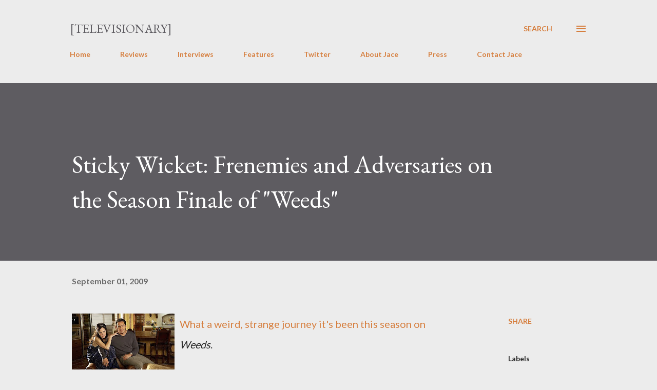

--- FILE ---
content_type: text/html; charset=UTF-8
request_url: https://www.televisionaryblog.com/2009/09/sticky-wicket-frenemies-and-adversaries.html
body_size: 39538
content:
<!DOCTYPE html>
<html dir='ltr' lang='en'>
<head>
<meta content='width=device-width, initial-scale=1' name='viewport'/>
<title>Sticky Wicket: Frenemies and Adversaries on the Season Finale of &quot;Weeds&quot;</title>
<meta content='text/html; charset=UTF-8' http-equiv='Content-Type'/>
<!-- Chrome, Firefox OS and Opera -->
<meta content='#ececec' name='theme-color'/>
<!-- Windows Phone -->
<meta content='#ececec' name='msapplication-navbutton-color'/>
<meta content='blogger' name='generator'/>
<link href='https://www.televisionaryblog.com/favicon.ico' rel='icon' type='image/x-icon'/>
<link href='http://www.televisionaryblog.com/2009/09/sticky-wicket-frenemies-and-adversaries.html' rel='canonical'/>
<link rel="alternate" type="application/atom+xml" title="[Televisionary] - Atom" href="https://www.televisionaryblog.com/feeds/posts/default" />
<link rel="alternate" type="application/rss+xml" title="[Televisionary] - RSS" href="https://www.televisionaryblog.com/feeds/posts/default?alt=rss" />
<link rel="service.post" type="application/atom+xml" title="[Televisionary] - Atom" href="https://www.blogger.com/feeds/21973613/posts/default" />

<link rel="alternate" type="application/atom+xml" title="[Televisionary] - Atom" href="https://www.televisionaryblog.com/feeds/1800144123206889024/comments/default" />
<!--Can't find substitution for tag [blog.ieCssRetrofitLinks]-->
<link href='https://blogger.googleusercontent.com/img/b/R29vZ2xl/AVvXsEhr21PbFQGOKWuXC0zzGlAC4Xuxo0jwy1D-4TJrCDsrDN2Yk8Gub-a12gRyxSorfw3YzHFrEtE_UnyJnGkvTl6Z7fw1W703IDCHw-ehMGjC703cig-xLdhyphenhyphenuZU8lvXG9f_equFI/s200/weeds_allaboutmymother.jpg' rel='image_src'/>
<meta content='http://www.televisionaryblog.com/2009/09/sticky-wicket-frenemies-and-adversaries.html' property='og:url'/>
<meta content='Sticky Wicket: Frenemies and Adversaries on the Season Finale of &quot;Weeds&quot;' property='og:title'/>
<meta content='' property='og:description'/>
<meta content='https://blogger.googleusercontent.com/img/b/R29vZ2xl/AVvXsEhr21PbFQGOKWuXC0zzGlAC4Xuxo0jwy1D-4TJrCDsrDN2Yk8Gub-a12gRyxSorfw3YzHFrEtE_UnyJnGkvTl6Z7fw1W703IDCHw-ehMGjC703cig-xLdhyphenhyphenuZU8lvXG9f_equFI/w1200-h630-p-k-no-nu/weeds_allaboutmymother.jpg' property='og:image'/>
<style type='text/css'>@font-face{font-family:'EB Garamond';font-style:italic;font-weight:600;font-display:swap;src:url(//fonts.gstatic.com/s/ebgaramond/v32/SlGFmQSNjdsmc35JDF1K5GRwUjcdlttVFm-rI7diR79wU6i1hGFJRvzr2Q.woff2)format('woff2');unicode-range:U+0460-052F,U+1C80-1C8A,U+20B4,U+2DE0-2DFF,U+A640-A69F,U+FE2E-FE2F;}@font-face{font-family:'EB Garamond';font-style:italic;font-weight:600;font-display:swap;src:url(//fonts.gstatic.com/s/ebgaramond/v32/SlGFmQSNjdsmc35JDF1K5GRwUjcdlttVFm-rI7diR795U6i1hGFJRvzr2Q.woff2)format('woff2');unicode-range:U+0301,U+0400-045F,U+0490-0491,U+04B0-04B1,U+2116;}@font-face{font-family:'EB Garamond';font-style:italic;font-weight:600;font-display:swap;src:url(//fonts.gstatic.com/s/ebgaramond/v32/SlGFmQSNjdsmc35JDF1K5GRwUjcdlttVFm-rI7diR79xU6i1hGFJRvzr2Q.woff2)format('woff2');unicode-range:U+1F00-1FFF;}@font-face{font-family:'EB Garamond';font-style:italic;font-weight:600;font-display:swap;src:url(//fonts.gstatic.com/s/ebgaramond/v32/SlGFmQSNjdsmc35JDF1K5GRwUjcdlttVFm-rI7diR79-U6i1hGFJRvzr2Q.woff2)format('woff2');unicode-range:U+0370-0377,U+037A-037F,U+0384-038A,U+038C,U+038E-03A1,U+03A3-03FF;}@font-face{font-family:'EB Garamond';font-style:italic;font-weight:600;font-display:swap;src:url(//fonts.gstatic.com/s/ebgaramond/v32/SlGFmQSNjdsmc35JDF1K5GRwUjcdlttVFm-rI7diR79yU6i1hGFJRvzr2Q.woff2)format('woff2');unicode-range:U+0102-0103,U+0110-0111,U+0128-0129,U+0168-0169,U+01A0-01A1,U+01AF-01B0,U+0300-0301,U+0303-0304,U+0308-0309,U+0323,U+0329,U+1EA0-1EF9,U+20AB;}@font-face{font-family:'EB Garamond';font-style:italic;font-weight:600;font-display:swap;src:url(//fonts.gstatic.com/s/ebgaramond/v32/SlGFmQSNjdsmc35JDF1K5GRwUjcdlttVFm-rI7diR79zU6i1hGFJRvzr2Q.woff2)format('woff2');unicode-range:U+0100-02BA,U+02BD-02C5,U+02C7-02CC,U+02CE-02D7,U+02DD-02FF,U+0304,U+0308,U+0329,U+1D00-1DBF,U+1E00-1E9F,U+1EF2-1EFF,U+2020,U+20A0-20AB,U+20AD-20C0,U+2113,U+2C60-2C7F,U+A720-A7FF;}@font-face{font-family:'EB Garamond';font-style:italic;font-weight:600;font-display:swap;src:url(//fonts.gstatic.com/s/ebgaramond/v32/SlGFmQSNjdsmc35JDF1K5GRwUjcdlttVFm-rI7diR799U6i1hGFJRvw.woff2)format('woff2');unicode-range:U+0000-00FF,U+0131,U+0152-0153,U+02BB-02BC,U+02C6,U+02DA,U+02DC,U+0304,U+0308,U+0329,U+2000-206F,U+20AC,U+2122,U+2191,U+2193,U+2212,U+2215,U+FEFF,U+FFFD;}@font-face{font-family:'EB Garamond';font-style:normal;font-weight:400;font-display:swap;src:url(//fonts.gstatic.com/s/ebgaramond/v32/SlGDmQSNjdsmc35JDF1K5E55YMjF_7DPuGi-6_RkCY9_WamXgHlIbvw.woff2)format('woff2');unicode-range:U+0460-052F,U+1C80-1C8A,U+20B4,U+2DE0-2DFF,U+A640-A69F,U+FE2E-FE2F;}@font-face{font-family:'EB Garamond';font-style:normal;font-weight:400;font-display:swap;src:url(//fonts.gstatic.com/s/ebgaramond/v32/SlGDmQSNjdsmc35JDF1K5E55YMjF_7DPuGi-6_RkAI9_WamXgHlIbvw.woff2)format('woff2');unicode-range:U+0301,U+0400-045F,U+0490-0491,U+04B0-04B1,U+2116;}@font-face{font-family:'EB Garamond';font-style:normal;font-weight:400;font-display:swap;src:url(//fonts.gstatic.com/s/ebgaramond/v32/SlGDmQSNjdsmc35JDF1K5E55YMjF_7DPuGi-6_RkCI9_WamXgHlIbvw.woff2)format('woff2');unicode-range:U+1F00-1FFF;}@font-face{font-family:'EB Garamond';font-style:normal;font-weight:400;font-display:swap;src:url(//fonts.gstatic.com/s/ebgaramond/v32/SlGDmQSNjdsmc35JDF1K5E55YMjF_7DPuGi-6_RkB49_WamXgHlIbvw.woff2)format('woff2');unicode-range:U+0370-0377,U+037A-037F,U+0384-038A,U+038C,U+038E-03A1,U+03A3-03FF;}@font-face{font-family:'EB Garamond';font-style:normal;font-weight:400;font-display:swap;src:url(//fonts.gstatic.com/s/ebgaramond/v32/SlGDmQSNjdsmc35JDF1K5E55YMjF_7DPuGi-6_RkC49_WamXgHlIbvw.woff2)format('woff2');unicode-range:U+0102-0103,U+0110-0111,U+0128-0129,U+0168-0169,U+01A0-01A1,U+01AF-01B0,U+0300-0301,U+0303-0304,U+0308-0309,U+0323,U+0329,U+1EA0-1EF9,U+20AB;}@font-face{font-family:'EB Garamond';font-style:normal;font-weight:400;font-display:swap;src:url(//fonts.gstatic.com/s/ebgaramond/v32/SlGDmQSNjdsmc35JDF1K5E55YMjF_7DPuGi-6_RkCo9_WamXgHlIbvw.woff2)format('woff2');unicode-range:U+0100-02BA,U+02BD-02C5,U+02C7-02CC,U+02CE-02D7,U+02DD-02FF,U+0304,U+0308,U+0329,U+1D00-1DBF,U+1E00-1E9F,U+1EF2-1EFF,U+2020,U+20A0-20AB,U+20AD-20C0,U+2113,U+2C60-2C7F,U+A720-A7FF;}@font-face{font-family:'EB Garamond';font-style:normal;font-weight:400;font-display:swap;src:url(//fonts.gstatic.com/s/ebgaramond/v32/SlGDmQSNjdsmc35JDF1K5E55YMjF_7DPuGi-6_RkBI9_WamXgHlI.woff2)format('woff2');unicode-range:U+0000-00FF,U+0131,U+0152-0153,U+02BB-02BC,U+02C6,U+02DA,U+02DC,U+0304,U+0308,U+0329,U+2000-206F,U+20AC,U+2122,U+2191,U+2193,U+2212,U+2215,U+FEFF,U+FFFD;}@font-face{font-family:'Lato';font-style:normal;font-weight:400;font-display:swap;src:url(//fonts.gstatic.com/s/lato/v25/S6uyw4BMUTPHjxAwXiWtFCfQ7A.woff2)format('woff2');unicode-range:U+0100-02BA,U+02BD-02C5,U+02C7-02CC,U+02CE-02D7,U+02DD-02FF,U+0304,U+0308,U+0329,U+1D00-1DBF,U+1E00-1E9F,U+1EF2-1EFF,U+2020,U+20A0-20AB,U+20AD-20C0,U+2113,U+2C60-2C7F,U+A720-A7FF;}@font-face{font-family:'Lato';font-style:normal;font-weight:400;font-display:swap;src:url(//fonts.gstatic.com/s/lato/v25/S6uyw4BMUTPHjx4wXiWtFCc.woff2)format('woff2');unicode-range:U+0000-00FF,U+0131,U+0152-0153,U+02BB-02BC,U+02C6,U+02DA,U+02DC,U+0304,U+0308,U+0329,U+2000-206F,U+20AC,U+2122,U+2191,U+2193,U+2212,U+2215,U+FEFF,U+FFFD;}@font-face{font-family:'Lato';font-style:normal;font-weight:700;font-display:swap;src:url(//fonts.gstatic.com/s/lato/v25/S6u9w4BMUTPHh6UVSwaPGQ3q5d0N7w.woff2)format('woff2');unicode-range:U+0100-02BA,U+02BD-02C5,U+02C7-02CC,U+02CE-02D7,U+02DD-02FF,U+0304,U+0308,U+0329,U+1D00-1DBF,U+1E00-1E9F,U+1EF2-1EFF,U+2020,U+20A0-20AB,U+20AD-20C0,U+2113,U+2C60-2C7F,U+A720-A7FF;}@font-face{font-family:'Lato';font-style:normal;font-weight:700;font-display:swap;src:url(//fonts.gstatic.com/s/lato/v25/S6u9w4BMUTPHh6UVSwiPGQ3q5d0.woff2)format('woff2');unicode-range:U+0000-00FF,U+0131,U+0152-0153,U+02BB-02BC,U+02C6,U+02DA,U+02DC,U+0304,U+0308,U+0329,U+2000-206F,U+20AC,U+2122,U+2191,U+2193,U+2212,U+2215,U+FEFF,U+FFFD;}@font-face{font-family:'Open Sans';font-style:normal;font-weight:600;font-stretch:100%;font-display:swap;src:url(//fonts.gstatic.com/s/opensans/v44/memSYaGs126MiZpBA-UvWbX2vVnXBbObj2OVZyOOSr4dVJWUgsgH1x4taVIUwaEQbjB_mQ.woff2)format('woff2');unicode-range:U+0460-052F,U+1C80-1C8A,U+20B4,U+2DE0-2DFF,U+A640-A69F,U+FE2E-FE2F;}@font-face{font-family:'Open Sans';font-style:normal;font-weight:600;font-stretch:100%;font-display:swap;src:url(//fonts.gstatic.com/s/opensans/v44/memSYaGs126MiZpBA-UvWbX2vVnXBbObj2OVZyOOSr4dVJWUgsgH1x4kaVIUwaEQbjB_mQ.woff2)format('woff2');unicode-range:U+0301,U+0400-045F,U+0490-0491,U+04B0-04B1,U+2116;}@font-face{font-family:'Open Sans';font-style:normal;font-weight:600;font-stretch:100%;font-display:swap;src:url(//fonts.gstatic.com/s/opensans/v44/memSYaGs126MiZpBA-UvWbX2vVnXBbObj2OVZyOOSr4dVJWUgsgH1x4saVIUwaEQbjB_mQ.woff2)format('woff2');unicode-range:U+1F00-1FFF;}@font-face{font-family:'Open Sans';font-style:normal;font-weight:600;font-stretch:100%;font-display:swap;src:url(//fonts.gstatic.com/s/opensans/v44/memSYaGs126MiZpBA-UvWbX2vVnXBbObj2OVZyOOSr4dVJWUgsgH1x4jaVIUwaEQbjB_mQ.woff2)format('woff2');unicode-range:U+0370-0377,U+037A-037F,U+0384-038A,U+038C,U+038E-03A1,U+03A3-03FF;}@font-face{font-family:'Open Sans';font-style:normal;font-weight:600;font-stretch:100%;font-display:swap;src:url(//fonts.gstatic.com/s/opensans/v44/memSYaGs126MiZpBA-UvWbX2vVnXBbObj2OVZyOOSr4dVJWUgsgH1x4iaVIUwaEQbjB_mQ.woff2)format('woff2');unicode-range:U+0307-0308,U+0590-05FF,U+200C-2010,U+20AA,U+25CC,U+FB1D-FB4F;}@font-face{font-family:'Open Sans';font-style:normal;font-weight:600;font-stretch:100%;font-display:swap;src:url(//fonts.gstatic.com/s/opensans/v44/memSYaGs126MiZpBA-UvWbX2vVnXBbObj2OVZyOOSr4dVJWUgsgH1x5caVIUwaEQbjB_mQ.woff2)format('woff2');unicode-range:U+0302-0303,U+0305,U+0307-0308,U+0310,U+0312,U+0315,U+031A,U+0326-0327,U+032C,U+032F-0330,U+0332-0333,U+0338,U+033A,U+0346,U+034D,U+0391-03A1,U+03A3-03A9,U+03B1-03C9,U+03D1,U+03D5-03D6,U+03F0-03F1,U+03F4-03F5,U+2016-2017,U+2034-2038,U+203C,U+2040,U+2043,U+2047,U+2050,U+2057,U+205F,U+2070-2071,U+2074-208E,U+2090-209C,U+20D0-20DC,U+20E1,U+20E5-20EF,U+2100-2112,U+2114-2115,U+2117-2121,U+2123-214F,U+2190,U+2192,U+2194-21AE,U+21B0-21E5,U+21F1-21F2,U+21F4-2211,U+2213-2214,U+2216-22FF,U+2308-230B,U+2310,U+2319,U+231C-2321,U+2336-237A,U+237C,U+2395,U+239B-23B7,U+23D0,U+23DC-23E1,U+2474-2475,U+25AF,U+25B3,U+25B7,U+25BD,U+25C1,U+25CA,U+25CC,U+25FB,U+266D-266F,U+27C0-27FF,U+2900-2AFF,U+2B0E-2B11,U+2B30-2B4C,U+2BFE,U+3030,U+FF5B,U+FF5D,U+1D400-1D7FF,U+1EE00-1EEFF;}@font-face{font-family:'Open Sans';font-style:normal;font-weight:600;font-stretch:100%;font-display:swap;src:url(//fonts.gstatic.com/s/opensans/v44/memSYaGs126MiZpBA-UvWbX2vVnXBbObj2OVZyOOSr4dVJWUgsgH1x5OaVIUwaEQbjB_mQ.woff2)format('woff2');unicode-range:U+0001-000C,U+000E-001F,U+007F-009F,U+20DD-20E0,U+20E2-20E4,U+2150-218F,U+2190,U+2192,U+2194-2199,U+21AF,U+21E6-21F0,U+21F3,U+2218-2219,U+2299,U+22C4-22C6,U+2300-243F,U+2440-244A,U+2460-24FF,U+25A0-27BF,U+2800-28FF,U+2921-2922,U+2981,U+29BF,U+29EB,U+2B00-2BFF,U+4DC0-4DFF,U+FFF9-FFFB,U+10140-1018E,U+10190-1019C,U+101A0,U+101D0-101FD,U+102E0-102FB,U+10E60-10E7E,U+1D2C0-1D2D3,U+1D2E0-1D37F,U+1F000-1F0FF,U+1F100-1F1AD,U+1F1E6-1F1FF,U+1F30D-1F30F,U+1F315,U+1F31C,U+1F31E,U+1F320-1F32C,U+1F336,U+1F378,U+1F37D,U+1F382,U+1F393-1F39F,U+1F3A7-1F3A8,U+1F3AC-1F3AF,U+1F3C2,U+1F3C4-1F3C6,U+1F3CA-1F3CE,U+1F3D4-1F3E0,U+1F3ED,U+1F3F1-1F3F3,U+1F3F5-1F3F7,U+1F408,U+1F415,U+1F41F,U+1F426,U+1F43F,U+1F441-1F442,U+1F444,U+1F446-1F449,U+1F44C-1F44E,U+1F453,U+1F46A,U+1F47D,U+1F4A3,U+1F4B0,U+1F4B3,U+1F4B9,U+1F4BB,U+1F4BF,U+1F4C8-1F4CB,U+1F4D6,U+1F4DA,U+1F4DF,U+1F4E3-1F4E6,U+1F4EA-1F4ED,U+1F4F7,U+1F4F9-1F4FB,U+1F4FD-1F4FE,U+1F503,U+1F507-1F50B,U+1F50D,U+1F512-1F513,U+1F53E-1F54A,U+1F54F-1F5FA,U+1F610,U+1F650-1F67F,U+1F687,U+1F68D,U+1F691,U+1F694,U+1F698,U+1F6AD,U+1F6B2,U+1F6B9-1F6BA,U+1F6BC,U+1F6C6-1F6CF,U+1F6D3-1F6D7,U+1F6E0-1F6EA,U+1F6F0-1F6F3,U+1F6F7-1F6FC,U+1F700-1F7FF,U+1F800-1F80B,U+1F810-1F847,U+1F850-1F859,U+1F860-1F887,U+1F890-1F8AD,U+1F8B0-1F8BB,U+1F8C0-1F8C1,U+1F900-1F90B,U+1F93B,U+1F946,U+1F984,U+1F996,U+1F9E9,U+1FA00-1FA6F,U+1FA70-1FA7C,U+1FA80-1FA89,U+1FA8F-1FAC6,U+1FACE-1FADC,U+1FADF-1FAE9,U+1FAF0-1FAF8,U+1FB00-1FBFF;}@font-face{font-family:'Open Sans';font-style:normal;font-weight:600;font-stretch:100%;font-display:swap;src:url(//fonts.gstatic.com/s/opensans/v44/memSYaGs126MiZpBA-UvWbX2vVnXBbObj2OVZyOOSr4dVJWUgsgH1x4vaVIUwaEQbjB_mQ.woff2)format('woff2');unicode-range:U+0102-0103,U+0110-0111,U+0128-0129,U+0168-0169,U+01A0-01A1,U+01AF-01B0,U+0300-0301,U+0303-0304,U+0308-0309,U+0323,U+0329,U+1EA0-1EF9,U+20AB;}@font-face{font-family:'Open Sans';font-style:normal;font-weight:600;font-stretch:100%;font-display:swap;src:url(//fonts.gstatic.com/s/opensans/v44/memSYaGs126MiZpBA-UvWbX2vVnXBbObj2OVZyOOSr4dVJWUgsgH1x4uaVIUwaEQbjB_mQ.woff2)format('woff2');unicode-range:U+0100-02BA,U+02BD-02C5,U+02C7-02CC,U+02CE-02D7,U+02DD-02FF,U+0304,U+0308,U+0329,U+1D00-1DBF,U+1E00-1E9F,U+1EF2-1EFF,U+2020,U+20A0-20AB,U+20AD-20C0,U+2113,U+2C60-2C7F,U+A720-A7FF;}@font-face{font-family:'Open Sans';font-style:normal;font-weight:600;font-stretch:100%;font-display:swap;src:url(//fonts.gstatic.com/s/opensans/v44/memSYaGs126MiZpBA-UvWbX2vVnXBbObj2OVZyOOSr4dVJWUgsgH1x4gaVIUwaEQbjA.woff2)format('woff2');unicode-range:U+0000-00FF,U+0131,U+0152-0153,U+02BB-02BC,U+02C6,U+02DA,U+02DC,U+0304,U+0308,U+0329,U+2000-206F,U+20AC,U+2122,U+2191,U+2193,U+2212,U+2215,U+FEFF,U+FFFD;}</style>
<style id='page-skin-1' type='text/css'><!--
/*! normalize.css v3.0.1 | MIT License | git.io/normalize */html{font-family:sans-serif;-ms-text-size-adjust:100%;-webkit-text-size-adjust:100%}body{margin:0}article,aside,details,figcaption,figure,footer,header,hgroup,main,nav,section,summary{display:block}audio,canvas,progress,video{display:inline-block;vertical-align:baseline}audio:not([controls]){display:none;height:0}[hidden],template{display:none}a{background:transparent}a:active,a:hover{outline:0}abbr[title]{border-bottom:1px dotted}b,strong{font-weight:bold}dfn{font-style:italic}h1{font-size:2em;margin:.67em 0}mark{background:#ff0;color:#000}small{font-size:80%}sub,sup{font-size:75%;line-height:0;position:relative;vertical-align:baseline}sup{top:-0.5em}sub{bottom:-0.25em}img{border:0}svg:not(:root){overflow:hidden}figure{margin:1em 40px}hr{-moz-box-sizing:content-box;box-sizing:content-box;height:0}pre{overflow:auto}code,kbd,pre,samp{font-family:monospace,monospace;font-size:1em}button,input,optgroup,select,textarea{color:inherit;font:inherit;margin:0}button{overflow:visible}button,select{text-transform:none}button,html input[type="button"],input[type="reset"],input[type="submit"]{-webkit-appearance:button;cursor:pointer}button[disabled],html input[disabled]{cursor:default}button::-moz-focus-inner,input::-moz-focus-inner{border:0;padding:0}input{line-height:normal}input[type="checkbox"],input[type="radio"]{box-sizing:border-box;padding:0}input[type="number"]::-webkit-inner-spin-button,input[type="number"]::-webkit-outer-spin-button{height:auto}input[type="search"]{-webkit-appearance:textfield;-moz-box-sizing:content-box;-webkit-box-sizing:content-box;box-sizing:content-box}input[type="search"]::-webkit-search-cancel-button,input[type="search"]::-webkit-search-decoration{-webkit-appearance:none}fieldset{border:1px solid #c0c0c0;margin:0 2px;padding:.35em .625em .75em}legend{border:0;padding:0}textarea{overflow:auto}optgroup{font-weight:bold}table{border-collapse:collapse;border-spacing:0}td,th{padding:0}
body{
overflow-wrap:break-word;
word-break:break-word;
word-wrap:break-word
}
.hidden{
display:none
}
.invisible{
visibility:hidden
}
.container::after,.float-container::after{
clear:both;
content:"";
display:table
}
.clearboth{
clear:both
}
#comments .comment .comment-actions,.subscribe-popup .FollowByEmail .follow-by-email-submit,.widget.Profile .profile-link{
background:0 0;
border:0;
box-shadow:none;
color:#d67f3f;
cursor:pointer;
font-size:14px;
font-weight:700;
outline:0;
text-decoration:none;
text-transform:uppercase;
width:auto
}
.dim-overlay{
background-color:rgba(0,0,0,.54);
height:100vh;
left:0;
position:fixed;
top:0;
width:100%
}
#sharing-dim-overlay{
background-color:transparent
}
input::-ms-clear{
display:none
}
.blogger-logo,.svg-icon-24.blogger-logo{
fill:#ff9800;
opacity:1
}
.loading-spinner-large{
-webkit-animation:mspin-rotate 1.568s infinite linear;
animation:mspin-rotate 1.568s infinite linear;
height:48px;
overflow:hidden;
position:absolute;
width:48px;
z-index:200
}
.loading-spinner-large>div{
-webkit-animation:mspin-revrot 5332ms infinite steps(4);
animation:mspin-revrot 5332ms infinite steps(4)
}
.loading-spinner-large>div>div{
-webkit-animation:mspin-singlecolor-large-film 1333ms infinite steps(81);
animation:mspin-singlecolor-large-film 1333ms infinite steps(81);
background-size:100%;
height:48px;
width:3888px
}
.mspin-black-large>div>div,.mspin-grey_54-large>div>div{
background-image:url(https://www.blogblog.com/indie/mspin_black_large.svg)
}
.mspin-white-large>div>div{
background-image:url(https://www.blogblog.com/indie/mspin_white_large.svg)
}
.mspin-grey_54-large{
opacity:.54
}
@-webkit-keyframes mspin-singlecolor-large-film{
from{
-webkit-transform:translateX(0);
transform:translateX(0)
}
to{
-webkit-transform:translateX(-3888px);
transform:translateX(-3888px)
}
}
@keyframes mspin-singlecolor-large-film{
from{
-webkit-transform:translateX(0);
transform:translateX(0)
}
to{
-webkit-transform:translateX(-3888px);
transform:translateX(-3888px)
}
}
@-webkit-keyframes mspin-rotate{
from{
-webkit-transform:rotate(0);
transform:rotate(0)
}
to{
-webkit-transform:rotate(360deg);
transform:rotate(360deg)
}
}
@keyframes mspin-rotate{
from{
-webkit-transform:rotate(0);
transform:rotate(0)
}
to{
-webkit-transform:rotate(360deg);
transform:rotate(360deg)
}
}
@-webkit-keyframes mspin-revrot{
from{
-webkit-transform:rotate(0);
transform:rotate(0)
}
to{
-webkit-transform:rotate(-360deg);
transform:rotate(-360deg)
}
}
@keyframes mspin-revrot{
from{
-webkit-transform:rotate(0);
transform:rotate(0)
}
to{
-webkit-transform:rotate(-360deg);
transform:rotate(-360deg)
}
}
.skip-navigation{
background-color:#fff;
box-sizing:border-box;
color:#000;
display:block;
height:0;
left:0;
line-height:50px;
overflow:hidden;
padding-top:0;
position:fixed;
text-align:center;
top:0;
-webkit-transition:box-shadow .3s,height .3s,padding-top .3s;
transition:box-shadow .3s,height .3s,padding-top .3s;
width:100%;
z-index:900
}
.skip-navigation:focus{
box-shadow:0 4px 5px 0 rgba(0,0,0,.14),0 1px 10px 0 rgba(0,0,0,.12),0 2px 4px -1px rgba(0,0,0,.2);
height:50px
}
#main{
outline:0
}
.main-heading{
position:absolute;
clip:rect(1px,1px,1px,1px);
padding:0;
border:0;
height:1px;
width:1px;
overflow:hidden
}
.Attribution{
margin-top:1em;
text-align:center
}
.Attribution .blogger img,.Attribution .blogger svg{
vertical-align:bottom
}
.Attribution .blogger img{
margin-right:.5em
}
.Attribution div{
line-height:24px;
margin-top:.5em
}
.Attribution .copyright,.Attribution .image-attribution{
font-size:.7em;
margin-top:1.5em
}
.BLOG_mobile_video_class{
display:none
}
.bg-photo{
background-attachment:scroll!important
}
body .CSS_LIGHTBOX{
z-index:900
}
.extendable .show-less,.extendable .show-more{
border-color:#d67f3f;
color:#d67f3f;
margin-top:8px
}
.extendable .show-less.hidden,.extendable .show-more.hidden{
display:none
}
.inline-ad{
display:none;
max-width:100%;
overflow:hidden
}
.adsbygoogle{
display:block
}
#cookieChoiceInfo{
bottom:0;
top:auto
}
iframe.b-hbp-video{
border:0
}
.post-body img{
max-width:100%
}
.post-body iframe{
max-width:100%
}
.post-body a[imageanchor="1"]{
display:inline-block
}
.byline{
margin-right:1em
}
.byline:last-child{
margin-right:0
}
.link-copied-dialog{
max-width:520px;
outline:0
}
.link-copied-dialog .modal-dialog-buttons{
margin-top:8px
}
.link-copied-dialog .goog-buttonset-default{
background:0 0;
border:0
}
.link-copied-dialog .goog-buttonset-default:focus{
outline:0
}
.paging-control-container{
margin-bottom:16px
}
.paging-control-container .paging-control{
display:inline-block
}
.paging-control-container .comment-range-text::after,.paging-control-container .paging-control{
color:#d67f3f
}
.paging-control-container .comment-range-text,.paging-control-container .paging-control{
margin-right:8px
}
.paging-control-container .comment-range-text::after,.paging-control-container .paging-control::after{
content:"\b7";
cursor:default;
padding-left:8px;
pointer-events:none
}
.paging-control-container .comment-range-text:last-child::after,.paging-control-container .paging-control:last-child::after{
content:none
}
.byline.reactions iframe{
height:20px
}
.b-notification{
color:#000;
background-color:#fff;
border-bottom:solid 1px #000;
box-sizing:border-box;
padding:16px 32px;
text-align:center
}
.b-notification.visible{
-webkit-transition:margin-top .3s cubic-bezier(.4,0,.2,1);
transition:margin-top .3s cubic-bezier(.4,0,.2,1)
}
.b-notification.invisible{
position:absolute
}
.b-notification-close{
position:absolute;
right:8px;
top:8px
}
.no-posts-message{
line-height:40px;
text-align:center
}
@media screen and (max-width:968px){
body.item-view .post-body a[imageanchor="1"][style*="float: left;"],body.item-view .post-body a[imageanchor="1"][style*="float: right;"]{
float:none!important;
clear:none!important
}
body.item-view .post-body a[imageanchor="1"] img{
display:block;
height:auto;
margin:0 auto
}
body.item-view .post-body>.separator:first-child>a[imageanchor="1"]:first-child{
margin-top:20px
}
.post-body a[imageanchor]{
display:block
}
body.item-view .post-body a[imageanchor="1"]{
margin-left:0!important;
margin-right:0!important
}
body.item-view .post-body a[imageanchor="1"]+a[imageanchor="1"]{
margin-top:16px
}
}
.item-control{
display:none
}
#comments{
border-top:1px dashed rgba(0,0,0,.54);
margin-top:20px;
padding:20px
}
#comments .comment-thread ol{
margin:0;
padding-left:0;
padding-left:0
}
#comments .comment .comment-replybox-single,#comments .comment-thread .comment-replies{
margin-left:60px
}
#comments .comment-thread .thread-count{
display:none
}
#comments .comment{
list-style-type:none;
padding:0 0 30px;
position:relative
}
#comments .comment .comment{
padding-bottom:8px
}
.comment .avatar-image-container{
position:absolute
}
.comment .avatar-image-container img{
border-radius:50%
}
.avatar-image-container svg,.comment .avatar-image-container .avatar-icon{
border-radius:50%;
border:solid 1px #d67f3f;
box-sizing:border-box;
fill:#d67f3f;
height:35px;
margin:0;
padding:7px;
width:35px
}
.comment .comment-block{
margin-top:10px;
margin-left:60px;
padding-bottom:0
}
#comments .comment-author-header-wrapper{
margin-left:40px
}
#comments .comment .thread-expanded .comment-block{
padding-bottom:20px
}
#comments .comment .comment-header .user,#comments .comment .comment-header .user a{
color:#292929;
font-style:normal;
font-weight:700
}
#comments .comment .comment-actions{
bottom:0;
margin-bottom:15px;
position:absolute
}
#comments .comment .comment-actions>*{
margin-right:8px
}
#comments .comment .comment-header .datetime{
bottom:0;
color:rgba(0,0,0,0.54);
display:inline-block;
font-size:13px;
font-style:italic;
margin-left:8px
}
#comments .comment .comment-footer .comment-timestamp a,#comments .comment .comment-header .datetime a{
color:rgba(0,0,0,0.54)
}
#comments .comment .comment-content,.comment .comment-body{
margin-top:12px;
word-break:break-word
}
.comment-body{
margin-bottom:12px
}
#comments.embed[data-num-comments="0"]{
border:0;
margin-top:0;
padding-top:0
}
#comments.embed[data-num-comments="0"] #comment-post-message,#comments.embed[data-num-comments="0"] div.comment-form>p,#comments.embed[data-num-comments="0"] p.comment-footer{
display:none
}
#comment-editor-src{
display:none
}
.comments .comments-content .loadmore.loaded{
max-height:0;
opacity:0;
overflow:hidden
}
.extendable .remaining-items{
height:0;
overflow:hidden;
-webkit-transition:height .3s cubic-bezier(.4,0,.2,1);
transition:height .3s cubic-bezier(.4,0,.2,1)
}
.extendable .remaining-items.expanded{
height:auto
}
.svg-icon-24,.svg-icon-24-button{
cursor:pointer;
height:24px;
width:24px;
min-width:24px
}
.touch-icon{
margin:-12px;
padding:12px
}
.touch-icon:active,.touch-icon:focus{
background-color:rgba(153,153,153,.4);
border-radius:50%
}
svg:not(:root).touch-icon{
overflow:visible
}
html[dir=rtl] .rtl-reversible-icon{
-webkit-transform:scaleX(-1);
-ms-transform:scaleX(-1);
transform:scaleX(-1)
}
.svg-icon-24-button,.touch-icon-button{
background:0 0;
border:0;
margin:0;
outline:0;
padding:0
}
.touch-icon-button .touch-icon:active,.touch-icon-button .touch-icon:focus{
background-color:transparent
}
.touch-icon-button:active .touch-icon,.touch-icon-button:focus .touch-icon{
background-color:rgba(153,153,153,.4);
border-radius:50%
}
.Profile .default-avatar-wrapper .avatar-icon{
border-radius:50%;
border:solid 1px #000000;
box-sizing:border-box;
fill:#000000;
margin:0
}
.Profile .individual .default-avatar-wrapper .avatar-icon{
padding:25px
}
.Profile .individual .avatar-icon,.Profile .individual .profile-img{
height:120px;
width:120px
}
.Profile .team .default-avatar-wrapper .avatar-icon{
padding:8px
}
.Profile .team .avatar-icon,.Profile .team .default-avatar-wrapper,.Profile .team .profile-img{
height:40px;
width:40px
}
.snippet-container{
margin:0;
position:relative;
overflow:hidden
}
.snippet-fade{
bottom:0;
box-sizing:border-box;
position:absolute;
width:96px
}
.snippet-fade{
right:0
}
.snippet-fade:after{
content:"\2026"
}
.snippet-fade:after{
float:right
}
.post-bottom{
-webkit-box-align:center;
-webkit-align-items:center;
-ms-flex-align:center;
align-items:center;
display:-webkit-box;
display:-webkit-flex;
display:-ms-flexbox;
display:flex;
-webkit-flex-wrap:wrap;
-ms-flex-wrap:wrap;
flex-wrap:wrap
}
.post-footer{
-webkit-box-flex:1;
-webkit-flex:1 1 auto;
-ms-flex:1 1 auto;
flex:1 1 auto;
-webkit-flex-wrap:wrap;
-ms-flex-wrap:wrap;
flex-wrap:wrap;
-webkit-box-ordinal-group:2;
-webkit-order:1;
-ms-flex-order:1;
order:1
}
.post-footer>*{
-webkit-box-flex:0;
-webkit-flex:0 1 auto;
-ms-flex:0 1 auto;
flex:0 1 auto
}
.post-footer .byline:last-child{
margin-right:1em
}
.jump-link{
-webkit-box-flex:0;
-webkit-flex:0 0 auto;
-ms-flex:0 0 auto;
flex:0 0 auto;
-webkit-box-ordinal-group:3;
-webkit-order:2;
-ms-flex-order:2;
order:2
}
.centered-top-container.sticky{
left:0;
position:fixed;
right:0;
top:0;
width:auto;
z-index:8;
-webkit-transition-property:opacity,-webkit-transform;
transition-property:opacity,-webkit-transform;
transition-property:transform,opacity;
transition-property:transform,opacity,-webkit-transform;
-webkit-transition-duration:.2s;
transition-duration:.2s;
-webkit-transition-timing-function:cubic-bezier(.4,0,.2,1);
transition-timing-function:cubic-bezier(.4,0,.2,1)
}
.centered-top-placeholder{
display:none
}
.collapsed-header .centered-top-placeholder{
display:block
}
.centered-top-container .Header .replaced h1,.centered-top-placeholder .Header .replaced h1{
display:none
}
.centered-top-container.sticky .Header .replaced h1{
display:block
}
.centered-top-container.sticky .Header .header-widget{
background:0 0
}
.centered-top-container.sticky .Header .header-image-wrapper{
display:none
}
.centered-top-container img,.centered-top-placeholder img{
max-width:100%
}
.collapsible{
-webkit-transition:height .3s cubic-bezier(.4,0,.2,1);
transition:height .3s cubic-bezier(.4,0,.2,1)
}
.collapsible,.collapsible>summary{
display:block;
overflow:hidden
}
.collapsible>:not(summary){
display:none
}
.collapsible[open]>:not(summary){
display:block
}
.collapsible:focus,.collapsible>summary:focus{
outline:0
}
.collapsible>summary{
cursor:pointer;
display:block;
padding:0
}
.collapsible:focus>summary,.collapsible>summary:focus{
background-color:transparent
}
.collapsible>summary::-webkit-details-marker{
display:none
}
.collapsible-title{
-webkit-box-align:center;
-webkit-align-items:center;
-ms-flex-align:center;
align-items:center;
display:-webkit-box;
display:-webkit-flex;
display:-ms-flexbox;
display:flex
}
.collapsible-title .title{
-webkit-box-flex:1;
-webkit-flex:1 1 auto;
-ms-flex:1 1 auto;
flex:1 1 auto;
-webkit-box-ordinal-group:1;
-webkit-order:0;
-ms-flex-order:0;
order:0;
overflow:hidden;
text-overflow:ellipsis;
white-space:nowrap
}
.collapsible-title .chevron-down,.collapsible[open] .collapsible-title .chevron-up{
display:block
}
.collapsible-title .chevron-up,.collapsible[open] .collapsible-title .chevron-down{
display:none
}
.overflowable-container{
max-height:48px;
overflow:hidden;
position:relative
}
.overflow-button{
cursor:pointer
}
#overflowable-dim-overlay{
background:0 0
}
.overflow-popup{
box-shadow:0 2px 2px 0 rgba(0,0,0,.14),0 3px 1px -2px rgba(0,0,0,.2),0 1px 5px 0 rgba(0,0,0,.12);
background-color:#ececec;
left:0;
max-width:calc(100% - 32px);
position:absolute;
top:0;
visibility:hidden;
z-index:101
}
.overflow-popup ul{
list-style:none
}
.overflow-popup .tabs li,.overflow-popup li{
display:block;
height:auto
}
.overflow-popup .tabs li{
padding-left:0;
padding-right:0
}
.overflow-button.hidden,.overflow-popup .tabs li.hidden,.overflow-popup li.hidden{
display:none
}
.ripple{
position:relative
}
.ripple>*{
z-index:1
}
.splash-wrapper{
bottom:0;
left:0;
overflow:hidden;
pointer-events:none;
position:absolute;
right:0;
top:0;
z-index:0
}
.splash{
background:#ccc;
border-radius:100%;
display:block;
opacity:.6;
position:absolute;
-webkit-transform:scale(0);
-ms-transform:scale(0);
transform:scale(0)
}
.splash.animate{
-webkit-animation:ripple-effect .4s linear;
animation:ripple-effect .4s linear
}
@-webkit-keyframes ripple-effect{
100%{
opacity:0;
-webkit-transform:scale(2.5);
transform:scale(2.5)
}
}
@keyframes ripple-effect{
100%{
opacity:0;
-webkit-transform:scale(2.5);
transform:scale(2.5)
}
}
.search{
display:-webkit-box;
display:-webkit-flex;
display:-ms-flexbox;
display:flex;
line-height:24px;
width:24px
}
.search.focused{
width:100%
}
.search.focused .section{
width:100%
}
.search form{
z-index:101
}
.search h3{
display:none
}
.search form{
display:-webkit-box;
display:-webkit-flex;
display:-ms-flexbox;
display:flex;
-webkit-box-flex:1;
-webkit-flex:1 0 0;
-ms-flex:1 0 0px;
flex:1 0 0;
border-bottom:solid 1px transparent;
padding-bottom:8px
}
.search form>*{
display:none
}
.search.focused form>*{
display:block
}
.search .search-input label{
display:none
}
.centered-top-placeholder.cloned .search form{
z-index:30
}
.search.focused form{
border-color:#292929;
position:relative;
width:auto
}
.collapsed-header .centered-top-container .search.focused form{
border-bottom-color:transparent
}
.search-expand{
-webkit-box-flex:0;
-webkit-flex:0 0 auto;
-ms-flex:0 0 auto;
flex:0 0 auto
}
.search-expand-text{
display:none
}
.search-close{
display:inline;
vertical-align:middle
}
.search-input{
-webkit-box-flex:1;
-webkit-flex:1 0 1px;
-ms-flex:1 0 1px;
flex:1 0 1px
}
.search-input input{
background:0 0;
border:0;
box-sizing:border-box;
color:#292929;
display:inline-block;
outline:0;
width:calc(100% - 48px)
}
.search-input input.no-cursor{
color:transparent;
text-shadow:0 0 0 #292929
}
.collapsed-header .centered-top-container .search-action,.collapsed-header .centered-top-container .search-input input{
color:#292929
}
.collapsed-header .centered-top-container .search-input input.no-cursor{
color:transparent;
text-shadow:0 0 0 #292929
}
.collapsed-header .centered-top-container .search-input input.no-cursor:focus,.search-input input.no-cursor:focus{
outline:0
}
.search-focused>*{
visibility:hidden
}
.search-focused .search,.search-focused .search-icon{
visibility:visible
}
.search.focused .search-action{
display:block
}
.search.focused .search-action:disabled{
opacity:.3
}
.sidebar-container{
background-color:#f7f7f7;
max-width:320px;
overflow-y:auto;
-webkit-transition-property:-webkit-transform;
transition-property:-webkit-transform;
transition-property:transform;
transition-property:transform,-webkit-transform;
-webkit-transition-duration:.3s;
transition-duration:.3s;
-webkit-transition-timing-function:cubic-bezier(0,0,.2,1);
transition-timing-function:cubic-bezier(0,0,.2,1);
width:320px;
z-index:101;
-webkit-overflow-scrolling:touch
}
.sidebar-container .navigation{
line-height:0;
padding:16px
}
.sidebar-container .sidebar-back{
cursor:pointer
}
.sidebar-container .widget{
background:0 0;
margin:0 16px;
padding:16px 0
}
.sidebar-container .widget .title{
color:#000000;
margin:0
}
.sidebar-container .widget ul{
list-style:none;
margin:0;
padding:0
}
.sidebar-container .widget ul ul{
margin-left:1em
}
.sidebar-container .widget li{
font-size:16px;
line-height:normal
}
.sidebar-container .widget+.widget{
border-top:1px dashed #000000
}
.BlogArchive li{
margin:16px 0
}
.BlogArchive li:last-child{
margin-bottom:0
}
.Label li a{
display:inline-block
}
.BlogArchive .post-count,.Label .label-count{
float:right;
margin-left:.25em
}
.BlogArchive .post-count::before,.Label .label-count::before{
content:"("
}
.BlogArchive .post-count::after,.Label .label-count::after{
content:")"
}
.widget.Translate .skiptranslate>div{
display:block!important
}
.widget.Profile .profile-link{
display:-webkit-box;
display:-webkit-flex;
display:-ms-flexbox;
display:flex
}
.widget.Profile .team-member .default-avatar-wrapper,.widget.Profile .team-member .profile-img{
-webkit-box-flex:0;
-webkit-flex:0 0 auto;
-ms-flex:0 0 auto;
flex:0 0 auto;
margin-right:1em
}
.widget.Profile .individual .profile-link{
-webkit-box-orient:vertical;
-webkit-box-direction:normal;
-webkit-flex-direction:column;
-ms-flex-direction:column;
flex-direction:column
}
.widget.Profile .team .profile-link .profile-name{
-webkit-align-self:center;
-ms-flex-item-align:center;
align-self:center;
display:block;
-webkit-box-flex:1;
-webkit-flex:1 1 auto;
-ms-flex:1 1 auto;
flex:1 1 auto
}
.dim-overlay{
background-color:rgba(0,0,0,.54);
z-index:100
}
body.sidebar-visible{
overflow-y:hidden
}
@media screen and (max-width:1619px){
.sidebar-container{
bottom:0;
position:fixed;
top:0;
left:auto;
right:0
}
.sidebar-container.sidebar-invisible{
-webkit-transition-timing-function:cubic-bezier(.4,0,.6,1);
transition-timing-function:cubic-bezier(.4,0,.6,1);
-webkit-transform:translateX(320px);
-ms-transform:translateX(320px);
transform:translateX(320px)
}
}
.dialog{
box-shadow:0 2px 2px 0 rgba(0,0,0,.14),0 3px 1px -2px rgba(0,0,0,.2),0 1px 5px 0 rgba(0,0,0,.12);
background:#ececec;
box-sizing:border-box;
color:#292929;
padding:30px;
position:fixed;
text-align:center;
width:calc(100% - 24px);
z-index:101
}
.dialog input[type=email],.dialog input[type=text]{
background-color:transparent;
border:0;
border-bottom:solid 1px rgba(41,41,41,.12);
color:#292929;
display:block;
font-family:Lato, sans-serif;
font-size:16px;
line-height:24px;
margin:auto;
padding-bottom:7px;
outline:0;
text-align:center;
width:100%
}
.dialog input[type=email]::-webkit-input-placeholder,.dialog input[type=text]::-webkit-input-placeholder{
color:#292929
}
.dialog input[type=email]::-moz-placeholder,.dialog input[type=text]::-moz-placeholder{
color:#292929
}
.dialog input[type=email]:-ms-input-placeholder,.dialog input[type=text]:-ms-input-placeholder{
color:#292929
}
.dialog input[type=email]::-ms-input-placeholder,.dialog input[type=text]::-ms-input-placeholder{
color:#292929
}
.dialog input[type=email]::placeholder,.dialog input[type=text]::placeholder{
color:#292929
}
.dialog input[type=email]:focus,.dialog input[type=text]:focus{
border-bottom:solid 2px #d67f3f;
padding-bottom:6px
}
.dialog input.no-cursor{
color:transparent;
text-shadow:0 0 0 #292929
}
.dialog input.no-cursor:focus{
outline:0
}
.dialog input.no-cursor:focus{
outline:0
}
.dialog input[type=submit]{
font-family:Lato, sans-serif
}
.dialog .goog-buttonset-default{
color:#d67f3f
}
.subscribe-popup{
max-width:364px
}
.subscribe-popup h3{
color:#ffffff;
font-size:1.8em;
margin-top:0
}
.subscribe-popup .FollowByEmail h3{
display:none
}
.subscribe-popup .FollowByEmail .follow-by-email-submit{
color:#d67f3f;
display:inline-block;
margin:0 auto;
margin-top:24px;
width:auto;
white-space:normal
}
.subscribe-popup .FollowByEmail .follow-by-email-submit:disabled{
cursor:default;
opacity:.3
}
@media (max-width:800px){
.blog-name div.widget.Subscribe{
margin-bottom:16px
}
body.item-view .blog-name div.widget.Subscribe{
margin:8px auto 16px auto;
width:100%
}
}
body#layout .bg-photo,body#layout .bg-photo-overlay{
display:none
}
body#layout .page_body{
padding:0;
position:relative;
top:0
}
body#layout .page{
display:inline-block;
left:inherit;
position:relative;
vertical-align:top;
width:540px
}
body#layout .centered{
max-width:954px
}
body#layout .navigation{
display:none
}
body#layout .sidebar-container{
display:inline-block;
width:40%
}
body#layout .hamburger-menu,body#layout .search{
display:none
}
.widget.Sharing .sharing-button{
display:none
}
.widget.Sharing .sharing-buttons li{
padding:0
}
.widget.Sharing .sharing-buttons li span{
display:none
}
.post-share-buttons{
position:relative
}
.centered-bottom .share-buttons .svg-icon-24,.share-buttons .svg-icon-24{
fill:#d67f3f
}
.sharing-open.touch-icon-button:active .touch-icon,.sharing-open.touch-icon-button:focus .touch-icon{
background-color:transparent
}
.share-buttons{
background-color:#ececec;
border-radius:2px;
box-shadow:0 2px 2px 0 rgba(0,0,0,.14),0 3px 1px -2px rgba(0,0,0,.2),0 1px 5px 0 rgba(0,0,0,.12);
color:#d67f3f;
list-style:none;
margin:0;
padding:8px 0;
position:absolute;
top:-11px;
min-width:200px;
z-index:101
}
.share-buttons.hidden{
display:none
}
.sharing-button{
background:0 0;
border:0;
margin:0;
outline:0;
padding:0;
cursor:pointer
}
.share-buttons li{
margin:0;
height:48px
}
.share-buttons li:last-child{
margin-bottom:0
}
.share-buttons li .sharing-platform-button{
box-sizing:border-box;
cursor:pointer;
display:block;
height:100%;
margin-bottom:0;
padding:0 16px;
position:relative;
width:100%
}
.share-buttons li .sharing-platform-button:focus,.share-buttons li .sharing-platform-button:hover{
background-color:rgba(128,128,128,.1);
outline:0
}
.share-buttons li svg[class*=" sharing-"],.share-buttons li svg[class^=sharing-]{
position:absolute;
top:10px
}
.share-buttons li span.sharing-platform-button{
position:relative;
top:0
}
.share-buttons li .platform-sharing-text{
display:block;
font-size:16px;
line-height:48px;
white-space:nowrap
}
.share-buttons li .platform-sharing-text{
margin-left:56px
}
.flat-button{
cursor:pointer;
display:inline-block;
font-weight:700;
text-transform:uppercase;
border-radius:2px;
padding:8px;
margin:-8px
}
.flat-icon-button{
background:0 0;
border:0;
margin:0;
outline:0;
padding:0;
margin:-12px;
padding:12px;
cursor:pointer;
box-sizing:content-box;
display:inline-block;
line-height:0
}
.flat-icon-button,.flat-icon-button .splash-wrapper{
border-radius:50%
}
.flat-icon-button .splash.animate{
-webkit-animation-duration:.3s;
animation-duration:.3s
}
h1,h2,h3,h4,h5,h6{
margin:0
}
.post-body h1,.post-body h2,.post-body h3,.post-body h4,.post-body h5,.post-body h6{
margin:1em 0
}
.action-link,a{
color:#d67f3f;
cursor:pointer;
text-decoration:none
}
.action-link:visited,a:visited{
color:#d67f3f
}
.action-link:hover,a:hover{
color:#d67f3f
}
body{
background-color:#ececec;
color:#292929;
font:400 20px Lato, sans-serif;
margin:0 auto
}
.unused{
background:#ececec none repeat scroll top left
}
.dim-overlay{
z-index:100
}
.all-container{
min-height:100vh;
display:-webkit-box;
display:-webkit-flex;
display:-ms-flexbox;
display:flex;
-webkit-box-orient:vertical;
-webkit-box-direction:normal;
-webkit-flex-direction:column;
-ms-flex-direction:column;
flex-direction:column
}
body.sidebar-visible .all-container{
overflow-y:scroll
}
.page{
max-width:1280px;
width:100%
}
.Blog{
padding:0;
padding-left:136px
}
.main_content_container{
-webkit-box-flex:0;
-webkit-flex:0 0 auto;
-ms-flex:0 0 auto;
flex:0 0 auto;
margin:0 auto;
max-width:1600px;
width:100%
}
.centered-top-container{
-webkit-box-flex:0;
-webkit-flex:0 0 auto;
-ms-flex:0 0 auto;
flex:0 0 auto
}
.centered-top,.centered-top-placeholder{
box-sizing:border-box;
width:100%
}
.centered-top{
box-sizing:border-box;
margin:0 auto;
max-width:1280px;
padding:44px 136px 32px 136px;
width:100%
}
.centered-top h3{
color:rgba(0,0,0,0.54);
font:700 14px Lato, sans-serif
}
.centered{
width:100%
}
.centered-top-firstline{
display:-webkit-box;
display:-webkit-flex;
display:-ms-flexbox;
display:flex;
position:relative;
width:100%
}
.main_header_elements{
display:-webkit-box;
display:-webkit-flex;
display:-ms-flexbox;
display:flex;
-webkit-box-flex:0;
-webkit-flex:0 1 auto;
-ms-flex:0 1 auto;
flex:0 1 auto;
-webkit-box-ordinal-group:2;
-webkit-order:1;
-ms-flex-order:1;
order:1;
overflow-x:hidden;
width:100%
}
html[dir=rtl] .main_header_elements{
-webkit-box-ordinal-group:3;
-webkit-order:2;
-ms-flex-order:2;
order:2
}
body.search-view .centered-top.search-focused .blog-name{
display:none
}
.widget.Header img{
max-width:100%
}
.blog-name{
-webkit-box-flex:1;
-webkit-flex:1 1 auto;
-ms-flex:1 1 auto;
flex:1 1 auto;
min-width:0;
-webkit-box-ordinal-group:2;
-webkit-order:1;
-ms-flex-order:1;
order:1;
-webkit-transition:opacity .2s cubic-bezier(.4,0,.2,1);
transition:opacity .2s cubic-bezier(.4,0,.2,1)
}
.subscribe-section-container{
-webkit-box-flex:0;
-webkit-flex:0 0 auto;
-ms-flex:0 0 auto;
flex:0 0 auto;
-webkit-box-ordinal-group:3;
-webkit-order:2;
-ms-flex-order:2;
order:2
}
.search{
-webkit-box-flex:0;
-webkit-flex:0 0 auto;
-ms-flex:0 0 auto;
flex:0 0 auto;
-webkit-box-ordinal-group:4;
-webkit-order:3;
-ms-flex-order:3;
order:3;
line-height:24px
}
.search svg{
margin-bottom:0px;
margin-top:0px;
padding-bottom:0;
padding-top:0
}
.search,.search.focused{
display:block;
width:auto
}
.search .section{
opacity:0;
position:absolute;
right:0;
top:0;
-webkit-transition:opacity .2s cubic-bezier(.4,0,.2,1);
transition:opacity .2s cubic-bezier(.4,0,.2,1)
}
.search-expand{
background:0 0;
border:0;
margin:0;
outline:0;
padding:0;
display:block
}
.search.focused .search-expand{
visibility:hidden
}
.hamburger-menu{
float:right;
height:24px
}
.search-expand,.subscribe-section-container{
margin-left:44px
}
.hamburger-section{
-webkit-box-flex:1;
-webkit-flex:1 0 auto;
-ms-flex:1 0 auto;
flex:1 0 auto;
margin-left:44px;
-webkit-box-ordinal-group:3;
-webkit-order:2;
-ms-flex-order:2;
order:2
}
html[dir=rtl] .hamburger-section{
-webkit-box-ordinal-group:2;
-webkit-order:1;
-ms-flex-order:1;
order:1
}
.search-expand-icon{
display:none
}
.search-expand-text{
display:block
}
.search-input{
width:100%
}
.search-focused .hamburger-section{
visibility:visible
}
.centered-top-secondline .PageList ul{
margin:0;
max-height:288px;
overflow-y:hidden
}
.centered-top-secondline .PageList li{
margin-right:30px
}
.centered-top-secondline .PageList li:first-child a{
padding-left:0
}
.centered-top-secondline .PageList .overflow-popup ul{
overflow-y:auto
}
.centered-top-secondline .PageList .overflow-popup li{
display:block
}
.centered-top-secondline .PageList .overflow-popup li.hidden{
display:none
}
.overflowable-contents li{
display:inline-block;
height:48px
}
.sticky .blog-name{
overflow:hidden
}
.sticky .blog-name .widget.Header h1{
overflow:hidden;
text-overflow:ellipsis;
white-space:nowrap
}
.sticky .blog-name .widget.Header p,.sticky .centered-top-secondline{
display:none
}
.centered-top-container,.centered-top-placeholder{
background:#ececec none repeat scroll top left
}
.centered-top .svg-icon-24{
fill:#d67f3f
}
.blog-name h1,.blog-name h1 a{
color:#5e5c61;
font:400 24px EB Garamond, serif;
line-height:24px;
text-transform:uppercase
}
.widget.Header .header-widget p{
font:400 14px EB Garamond, serif;
font-style:italic;
color:rgba(0,0,0,0.54);
line-height:1.6;
max-width:676px
}
.centered-top .flat-button{
color:#d67f3f;
cursor:pointer;
font:700 14px Lato, sans-serif;
line-height:24px;
text-transform:uppercase;
-webkit-transition:opacity .2s cubic-bezier(.4,0,.2,1);
transition:opacity .2s cubic-bezier(.4,0,.2,1)
}
.subscribe-button{
background:0 0;
border:0;
margin:0;
outline:0;
padding:0;
display:block
}
html[dir=ltr] .search form{
margin-right:12px
}
.search.focused .section{
opacity:1;
margin-right:36px;
width:calc(100% - 36px)
}
.search input{
border:0;
color:rgba(0,0,0,0.54);
font:700 16px Lato, sans-serif;
line-height:24px;
outline:0;
width:100%
}
.search form{
padding-bottom:0
}
.search input[type=submit]{
display:none
}
.search input::-webkit-input-placeholder{
text-transform:uppercase
}
.search input::-moz-placeholder{
text-transform:uppercase
}
.search input:-ms-input-placeholder{
text-transform:uppercase
}
.search input::-ms-input-placeholder{
text-transform:uppercase
}
.search input::placeholder{
text-transform:uppercase
}
.centered-top-secondline .dim-overlay,.search .dim-overlay{
background:0 0
}
.centered-top-secondline .PageList .overflow-button a,.centered-top-secondline .PageList li a{
color:#d67f3f;
font:700 14px Lato, sans-serif;
line-height:48px;
padding:12px
}
.centered-top-secondline .PageList li.selected a{
color:#d67f3f
}
.centered-top-secondline .overflow-popup .PageList li a{
color:#292929
}
.PageList ul{
padding:0
}
.sticky .search form{
border:0
}
.sticky{
box-shadow:0 0 20px 0 rgba(0,0,0,.7)
}
.sticky .centered-top{
padding-bottom:0;
padding-top:0
}
.sticky .blog-name h1,.sticky .search,.sticky .search-expand,.sticky .subscribe-button{
line-height:40px
}
.sticky .hamburger-section,.sticky .search-expand,.sticky .search.focused .search-submit{
-webkit-box-align:center;
-webkit-align-items:center;
-ms-flex-align:center;
align-items:center;
display:-webkit-box;
display:-webkit-flex;
display:-ms-flexbox;
display:flex;
height:40px
}
.subscribe-popup h3{
color:rgba(0,0,0,0.84);
font:700 24px Lato, sans-serif;
margin-bottom:24px
}
.subscribe-popup div.widget.FollowByEmail .follow-by-email-address{
color:rgba(0,0,0,0.84);
font:700 14px Lato, sans-serif
}
.subscribe-popup div.widget.FollowByEmail .follow-by-email-submit{
color:#d67f3f;
font:700 14px Lato, sans-serif;
margin-top:24px
}
.post-content{
-webkit-box-flex:0;
-webkit-flex:0 1 auto;
-ms-flex:0 1 auto;
flex:0 1 auto;
-webkit-box-ordinal-group:2;
-webkit-order:1;
-ms-flex-order:1;
order:1;
margin-right:76px;
max-width:676px;
width:100%
}
.post-filter-message{
background-color:#d67f3f;
color:#ececec;
display:-webkit-box;
display:-webkit-flex;
display:-ms-flexbox;
display:flex;
font:700 16px Lato, sans-serif;
margin:40px 136px 48px 136px;
padding:10px;
position:relative
}
.post-filter-message>*{
-webkit-box-flex:0;
-webkit-flex:0 0 auto;
-ms-flex:0 0 auto;
flex:0 0 auto
}
.post-filter-message .search-query{
font-style:italic;
quotes:"\201c" "\201d" "\2018" "\2019"
}
.post-filter-message .search-query::before{
content:open-quote
}
.post-filter-message .search-query::after{
content:close-quote
}
.post-filter-message div{
display:inline-block
}
.post-filter-message a{
color:#ececec;
display:inline-block;
text-transform:uppercase
}
.post-filter-description{
-webkit-box-flex:1;
-webkit-flex:1 1 auto;
-ms-flex:1 1 auto;
flex:1 1 auto;
margin-right:16px
}
.post-title{
margin-top:0
}
body.feed-view .post-outer-container{
margin-top:85px
}
body.feed-view .feed-message+.post-outer-container,body.feed-view .post-outer-container:first-child{
margin-top:0
}
.post-outer{
display:-webkit-box;
display:-webkit-flex;
display:-ms-flexbox;
display:flex;
position:relative
}
.post-outer .snippet-thumbnail{
-webkit-box-align:center;
-webkit-align-items:center;
-ms-flex-align:center;
align-items:center;
background:#000;
display:-webkit-box;
display:-webkit-flex;
display:-ms-flexbox;
display:flex;
-webkit-box-flex:0;
-webkit-flex:0 0 auto;
-ms-flex:0 0 auto;
flex:0 0 auto;
height:256px;
-webkit-box-pack:center;
-webkit-justify-content:center;
-ms-flex-pack:center;
justify-content:center;
margin-right:136px;
overflow:hidden;
-webkit-box-ordinal-group:3;
-webkit-order:2;
-ms-flex-order:2;
order:2;
position:relative;
width:256px
}
.post-outer .thumbnail-empty{
background:0 0
}
.post-outer .snippet-thumbnail-img{
background-position:center;
background-repeat:no-repeat;
background-size:cover;
width:100%;
height:100%
}
.post-outer .snippet-thumbnail img{
max-height:100%
}
.post-title-container{
margin-bottom:16px
}
.post-bottom{
-webkit-box-align:baseline;
-webkit-align-items:baseline;
-ms-flex-align:baseline;
align-items:baseline;
display:-webkit-box;
display:-webkit-flex;
display:-ms-flexbox;
display:flex;
-webkit-box-pack:justify;
-webkit-justify-content:space-between;
-ms-flex-pack:justify;
justify-content:space-between
}
.post-share-buttons-bottom{
float:left
}
.footer{
-webkit-box-flex:0;
-webkit-flex:0 0 auto;
-ms-flex:0 0 auto;
flex:0 0 auto;
margin:auto auto 0 auto;
padding-bottom:32px;
width:auto
}
.post-header-container{
margin-bottom:12px
}
.post-header-container .post-share-buttons-top{
float:right
}
.post-header-container .post-header{
float:left
}
.byline{
display:inline-block;
margin-bottom:8px
}
.byline,.byline a,.flat-button{
color:#d67f3f;
font:700 14px Lato, sans-serif
}
.flat-button.ripple .splash{
background-color:rgba(214,127,63,.4)
}
.flat-button.ripple:hover{
background-color:rgba(214,127,63,.12)
}
.post-footer .byline{
text-transform:uppercase
}
.post-comment-link{
line-height:1
}
.blog-pager{
float:right;
margin-right:468px;
margin-top:48px
}
.FeaturedPost{
margin-bottom:56px
}
.FeaturedPost h3{
margin:16px 136px 8px 136px
}
.shown-ad{
margin-bottom:85px;
margin-top:85px
}
.shown-ad .inline-ad{
display:block;
max-width:676px
}
body.feed-view .shown-ad:last-child{
display:none
}
.post-title,.post-title a{
color:#3e3f3c;
font:400 44px EB Garamond, serif;
line-height:1.3333333333
}
.feed-message{
color:rgba(0,0,0,0.54);
font:700 16px Lato, sans-serif;
margin-bottom:52px
}
.post-header-container .byline,.post-header-container .byline a{
color:rgba(0,0,0,0.54);
font:700 16px Lato, sans-serif
}
.post-header-container .byline.post-author:not(:last-child)::after{
content:"\b7"
}
.post-header-container .byline.post-author:not(:last-child){
margin-right:0
}
.post-snippet-container{
font:400 20px Lato, sans-serif
}
.sharing-button{
text-transform:uppercase;
word-break:normal
}
.post-outer-container .svg-icon-24{
fill:#d67f3f
}
.post-body{
color:#3e3f3c;
font:400 20px Lato, sans-serif;
line-height:2;
margin-bottom:24px
}
.blog-pager .blog-pager-older-link{
color:#d67f3f;
float:right;
font:700 14px Lato, sans-serif;
text-transform:uppercase
}
.no-posts-message{
margin:32px
}
body.item-view .Blog .post-title-container{
background-color:#5e5c61;
box-sizing:border-box;
margin-bottom:-1px;
padding-bottom:86px;
padding-right:290px;
padding-left:140px;
padding-top:124px;
width:100%
}
body.item-view .Blog .post-title,body.item-view .Blog .post-title a{
color:#ffffff;
font:400 48px EB Garamond, sans-serif;
line-height:1.4166666667;
margin-bottom:0
}
body.item-view .Blog{
margin:0;
margin-bottom:85px;
padding:0
}
body.item-view .Blog .post-content{
margin-right:0;
max-width:none
}
body.item-view .comments,body.item-view .shown-ad,body.item-view .widget.Blog .post-bottom{
margin-bottom:0;
margin-right:400px;
margin-left:140px;
margin-top:0
}
body.item-view .widget.Header header p{
max-width:740px
}
body.item-view .shown-ad{
margin-bottom:24px;
margin-top:24px
}
body.item-view .Blog .post-header-container{
padding-left:140px
}
body.item-view .Blog .post-header-container .post-author-profile-pic-container{
background-color:#5e5c61;
border-top:1px solid #5e5c61;
float:left;
height:84px;
margin-right:24px;
margin-left:-140px;
padding-left:140px
}
body.item-view .Blog .post-author-profile-pic{
max-height:100%
}
body.item-view .Blog .post-header{
float:left;
height:84px
}
body.item-view .Blog .post-header>*{
position:relative;
top:50%;
-webkit-transform:translateY(-50%);
-ms-transform:translateY(-50%);
transform:translateY(-50%)
}
body.item-view .post-body{
color:#292929;
font:400 20px Lato, sans-serif;
line-height:2
}
body.item-view .Blog .post-body-container{
padding-right:290px;
position:relative;
margin-left:140px;
margin-top:20px;
margin-bottom:32px
}
body.item-view .Blog .post-body{
margin-bottom:0;
margin-right:110px
}
body.item-view .Blog .post-body::first-letter{
float:left;
font-size:80px;
font-weight:600;
line-height:1;
margin-right:16px
}
body.item-view .Blog .post-body div[style*="text-align: center"]::first-letter{
float:none;
font-size:inherit;
font-weight:inherit;
line-height:inherit;
margin-right:0
}
body.item-view .Blog .post-body::first-line{
color:#d67f3f
}
body.item-view .Blog .post-body-container .post-sidebar{
right:0;
position:absolute;
top:0;
width:290px
}
body.item-view .Blog .post-body-container .post-sidebar .sharing-button{
display:inline-block
}
.widget.Attribution{
clear:both;
font:600 14px Open Sans, sans-serif;
padding-top:2em
}
.widget.Attribution .blogger{
margin:12px
}
.widget.Attribution svg{
fill:rgba(0, 0, 0, 0.54)
}
body.item-view .PopularPosts{
margin-left:140px
}
body.item-view .PopularPosts .widget-content>ul{
padding-left:0
}
body.item-view .PopularPosts .widget-content>ul>li{
display:block
}
body.item-view .PopularPosts .post-content{
margin-right:76px;
max-width:664px
}
body.item-view .PopularPosts .post:not(:last-child){
margin-bottom:85px
}
body.item-view .post-body-container img{
height:auto;
max-width:100%
}
body.item-view .PopularPosts>.title{
color:rgba(0,0,0,0.54);
font:700 16px Lato, sans-serif;
margin-bottom:36px
}
body.item-view .post-sidebar .post-labels-sidebar{
margin-top:48px;
min-width:150px
}
body.item-view .post-sidebar .post-labels-sidebar h3{
color:#292929;
font:700 14px Lato, sans-serif;
margin-bottom:16px
}
body.item-view .post-sidebar .post-labels-sidebar a{
color:#d67f3f;
display:block;
font:400 14px Lato, sans-serif;
font-style:italic;
line-height:2
}
body.item-view blockquote{
font:italic 600 44px EB Garamond, serif;
font-style:italic;
quotes:"\201c" "\201d" "\2018" "\2019"
}
body.item-view blockquote::before{
content:open-quote
}
body.item-view blockquote::after{
content:close-quote
}
body.item-view .post-bottom{
display:-webkit-box;
display:-webkit-flex;
display:-ms-flexbox;
display:flex;
float:none
}
body.item-view .widget.Blog .post-share-buttons-bottom{
-webkit-box-flex:0;
-webkit-flex:0 1 auto;
-ms-flex:0 1 auto;
flex:0 1 auto;
-webkit-box-ordinal-group:3;
-webkit-order:2;
-ms-flex-order:2;
order:2
}
body.item-view .widget.Blog .post-footer{
line-height:1;
margin-right:24px
}
.widget.Blog body.item-view .post-bottom{
margin-right:0;
margin-bottom:80px
}
body.item-view .post-footer .post-labels .byline-label{
color:#292929;
font:700 14px Lato, sans-serif
}
body.item-view .post-footer .post-labels a{
color:#d67f3f;
display:inline-block;
font:400 14px Lato, sans-serif;
line-height:2
}
body.item-view .post-footer .post-labels a:not(:last-child)::after{
content:", "
}
body.item-view #comments{
border-top:0;
padding:0
}
body.item-view #comments h3.title{
color:rgba(0,0,0,0.54);
font:700 16px Lato, sans-serif;
margin-bottom:48px
}
body.item-view #comments .comment-form h4{
position:absolute;
clip:rect(1px,1px,1px,1px);
padding:0;
border:0;
height:1px;
width:1px;
overflow:hidden
}
.heroPost{
display:-webkit-box;
display:-webkit-flex;
display:-ms-flexbox;
display:flex;
position:relative
}
.widget.Blog .heroPost{
margin-left:-136px
}
.heroPost .big-post-title .post-snippet{
color:#ffffff
}
.heroPost.noimage .post-snippet{
color:#3e3f3c
}
.heroPost .big-post-image-top{
display:none;
background-size:cover;
background-position:center
}
.heroPost .big-post-title{
background-color:#5e5c61;
box-sizing:border-box;
-webkit-box-flex:1;
-webkit-flex:1 1 auto;
-ms-flex:1 1 auto;
flex:1 1 auto;
max-width:888px;
min-width:0;
padding-bottom:84px;
padding-right:76px;
padding-left:136px;
padding-top:76px
}
.heroPost.noimage .big-post-title{
-webkit-box-flex:1;
-webkit-flex:1 0 auto;
-ms-flex:1 0 auto;
flex:1 0 auto;
max-width:480px;
width:480px
}
.heroPost .big-post-title h3{
margin:0 0 24px
}
.heroPost .big-post-title h3 a{
color:#ffffff
}
.heroPost .big-post-title .post-body{
color:#ffffff
}
.heroPost .big-post-title .item-byline{
color:#ffffff;
margin-bottom:24px
}
.heroPost .big-post-title .item-byline .post-timestamp{
display:block
}
.heroPost .big-post-title .item-byline a{
color:#ffffff
}
.heroPost .byline,.heroPost .byline a,.heroPost .flat-button{
color:#ffffff
}
.heroPost .flat-button.ripple .splash{
background-color:rgba(255,255,255,.4)
}
.heroPost .flat-button.ripple:hover{
background-color:rgba(255,255,255,.12)
}
.heroPost .big-post-image{
background-position:center;
background-repeat:no-repeat;
background-size:cover;
-webkit-box-flex:0;
-webkit-flex:0 0 auto;
-ms-flex:0 0 auto;
flex:0 0 auto;
width:392px
}
.heroPost .big-post-text{
background-color:#cccccc;
box-sizing:border-box;
color:#3e3f3c;
-webkit-box-flex:1;
-webkit-flex:1 1 auto;
-ms-flex:1 1 auto;
flex:1 1 auto;
min-width:0;
padding:48px
}
.heroPost .big-post-text .post-snippet-fade{
color:#3e3f3c;
background:-webkit-linear-gradient(right,#cccccc,rgba(204, 204, 204, 0));
background:linear-gradient(to left,#cccccc,rgba(204, 204, 204, 0))
}
.heroPost .big-post-text .byline,.heroPost .big-post-text .byline a,.heroPost .big-post-text .jump-link,.heroPost .big-post-text .sharing-button{
color:#3e3f3c
}
.heroPost .big-post-text .snippet-item::first-letter{
color:#3e3f3c;
float:left;
font-weight:700;
margin-right:12px
}
.sidebar-container{
background-color:#ececec
}
body.sidebar-visible .sidebar-container{
box-shadow:0 0 20px 0 rgba(0,0,0,.7)
}
.sidebar-container .svg-icon-24{
fill:#000000
}
.sidebar-container .navigation .sidebar-back{
float:right
}
.sidebar-container .widget{
padding-right:16px;
margin-right:0;
margin-left:38px
}
.sidebar-container .widget+.widget{
border-top:solid 1px #bdbdbd
}
.sidebar-container .widget .title{
font:400 16px Lato, sans-serif
}
.collapsible{
width:100%
}
.widget.Profile{
border-top:0;
margin:0;
margin-left:38px;
margin-top:24px;
padding-right:0
}
body.sidebar-visible .widget.Profile{
margin-left:0
}
.widget.Profile h2{
display:none
}
.widget.Profile h3.title{
color:#000000;
margin:16px 32px
}
.widget.Profile .individual{
text-align:center
}
.widget.Profile .individual .default-avatar-wrapper .avatar-icon{
margin:auto
}
.widget.Profile .team{
margin-bottom:32px;
margin-left:32px;
margin-right:32px
}
.widget.Profile ul{
list-style:none;
padding:0
}
.widget.Profile li{
margin:10px 0;
text-align:left
}
.widget.Profile .profile-img{
border-radius:50%;
float:none
}
.widget.Profile .profile-info{
margin-bottom:12px
}
.profile-snippet-fade{
background:-webkit-linear-gradient(right,#ececec 0,#ececec 20%,rgba(236, 236, 236, 0) 100%);
background:linear-gradient(to left,#ececec 0,#ececec 20%,rgba(236, 236, 236, 0) 100%);
height:1.7em;
position:absolute;
right:16px;
top:11.7em;
width:96px
}
.profile-snippet-fade::after{
content:"\2026";
float:right
}
.widget.Profile .profile-location{
color:#000000;
font-size:16px;
margin:0;
opacity:.74
}
.widget.Profile .team-member .profile-link::after{
clear:both;
content:"";
display:table
}
.widget.Profile .team-member .profile-name{
word-break:break-word
}
.widget.Profile .profile-datablock .profile-link{
color:#000000;
font:700 16px Lato, sans-serif;
font-size:24px;
text-transform:none;
word-break:break-word
}
.widget.Profile .profile-datablock .profile-link+div{
margin-top:16px!important
}
.widget.Profile .profile-link{
font:700 16px Lato, sans-serif;
font-size:14px
}
.widget.Profile .profile-textblock{
color:#000000;
font-size:14px;
line-height:24px;
margin:0 18px;
opacity:.74;
overflow:hidden;
position:relative;
word-break:break-word
}
.widget.Label .list-label-widget-content li a{
width:100%;
word-wrap:break-word
}
.extendable .show-less,.extendable .show-more{
font:700 16px Lato, sans-serif;
font-size:14px;
margin:0 -8px
}
.widget.BlogArchive .post-count{
color:#292929
}
.Label li{
margin:16px 0
}
.Label li:last-child{
margin-bottom:0
}
.post-snippet.snippet-container{
max-height:160px
}
.post-snippet .snippet-item{
line-height:40px
}
.post-snippet .snippet-fade{
background:-webkit-linear-gradient(left,#ececec 0,#ececec 20%,rgba(236, 236, 236, 0) 100%);
background:linear-gradient(to left,#ececec 0,#ececec 20%,rgba(236, 236, 236, 0) 100%);
color:#292929;
height:40px
}
.hero-post-snippet.snippet-container{
max-height:160px
}
.hero-post-snippet .snippet-item{
line-height:40px
}
.hero-post-snippet .snippet-fade{
background:-webkit-linear-gradient(left,#5e5c61 0,#5e5c61 20%,rgba(94, 92, 97, 0) 100%);
background:linear-gradient(to left,#5e5c61 0,#5e5c61 20%,rgba(94, 92, 97, 0) 100%);
color:#ffffff;
height:40px
}
.hero-post-snippet a{
color:#e6b18a
}
.hero-post-noimage-snippet.snippet-container{
max-height:320px
}
.hero-post-noimage-snippet .snippet-item{
line-height:40px
}
.hero-post-noimage-snippet .snippet-fade{
background:-webkit-linear-gradient(left,#cccccc 0,#cccccc 20%,rgba(204, 204, 204, 0) 100%);
background:linear-gradient(to left,#cccccc 0,#cccccc 20%,rgba(204, 204, 204, 0) 100%);
color:#3e3f3c;
height:40px
}
.popular-posts-snippet.snippet-container{
max-height:160px
}
.popular-posts-snippet .snippet-item{
line-height:40px
}
.popular-posts-snippet .snippet-fade{
background:-webkit-linear-gradient(left,#ececec 0,#ececec 20%,rgba(236, 236, 236, 0) 100%);
background:linear-gradient(to left,#ececec 0,#ececec 20%,rgba(236, 236, 236, 0) 100%);
color:#292929;
height:40px
}
.profile-snippet.snippet-container{
max-height:192px
}
.profile-snippet .snippet-item{
line-height:24px
}
.profile-snippet .snippet-fade{
background:-webkit-linear-gradient(left,#ececec 0,#ececec 20%,rgba(236, 236, 236, 0) 100%);
background:linear-gradient(to left,#ececec 0,#ececec 20%,rgba(236, 236, 236, 0) 100%);
color:#000000;
height:24px
}
.hero-post-noimage-snippet .snippet-item::first-letter{
font-size:80px;
line-height:80px
}
#comments a,#comments cite,#comments div{
font-size:16px;
line-height:1.4
}
#comments .comment .comment-header .user,#comments .comment .comment-header .user a{
color:#292929;
font:700 14px Lato, sans-serif
}
#comments .comment .comment-header .datetime a{
color:rgba(0,0,0,0.54);
font:700 14px Lato, sans-serif
}
#comments .comment .comment-header .datetime a::before{
content:"\b7  "
}
#comments .comment .comment-content{
margin-top:6px
}
#comments .comment .comment-actions{
color:#d67f3f;
font:700 14px Lato, sans-serif
}
#comments .continue{
display:none
}
#comments .comment-footer{
margin-top:8px
}
.cmt_iframe_holder{
margin-left:140px!important
}
body.variant-rockpool_deep_orange .centered-top-secondline .PageList .overflow-popup li a{
color:#000
}
body.variant-rockpool_pink .blog-name h1,body.variant-rockpool_pink .blog-name h1 a{
text-transform:none
}
body.variant-rockpool_deep_orange .post-filter-message{
background-color:#ececec
}
@media screen and (max-width:1619px){
.page{
float:none;
margin:0 auto;
max-width:none!important
}
.page_body{
max-width:1280px;
margin:0 auto
}
}
@media screen and (max-width:1280px){
.heroPost .big-post-image{
display:table-cell;
left:auto;
position:static;
top:auto
}
.heroPost .big-post-title{
display:table-cell
}
}
@media screen and (max-width:1168px){
.centered-top-container,.centered-top-placeholder{
padding:24px 24px 32px 24px
}
.sticky{
padding:0 24px
}
.subscribe-section-container{
margin-left:48px
}
.hamburger-section{
margin-left:48px
}
.big-post-text-inner,.big-post-title-inner{
margin:0 auto;
max-width:920px
}
.centered-top{
padding:0;
max-width:920px
}
.Blog{
padding:0
}
body.item-view .Blog{
padding:0 24px;
margin:0 auto;
max-width:920px
}
.post-filter-description{
margin-right:36px
}
.post-outer{
display:block
}
.post-content{
max-width:none;
margin:0
}
.post-outer .snippet-thumbnail{
width:920px;
height:613.3333333333px;
margin-bottom:16px
}
.post-outer .snippet-thumbnail.thumbnail-empty{
display:none
}
.shown-ad .inline-ad{
max-width:100%
}
body.item-view .Blog{
padding:0;
max-width:none
}
.post-filter-message{
margin:24px calc((100% - 920px)/ 2);
max-width:none
}
.FeaturedPost h3,body.feed-view .blog-posts,body.feed-view .feed-message{
margin-left:calc((100% - 920px)/ 2);
margin-right:calc((100% - 920px)/ 2)
}
body.item-view .Blog .post-title-container{
padding:62px calc((100% - 920px)/ 2) 24px
}
body.item-view .Blog .post-header-container{
padding-left:calc((100% - 920px)/ 2)
}
body.item-view .Blog .post-body-container,body.item-view .comments,body.item-view .post-outer-container>.shown-ad,body.item-view .widget.Blog .post-bottom{
margin:32px calc((100% - 920px)/ 2);
padding:0
}
body.item-view .cmt_iframe_holder{
margin:32px 24px!important
}
.blog-pager{
margin-left:calc((100% - 920px)/ 2);
margin-right:calc((100% - 920px)/ 2)
}
body.item-view .post-bottom{
margin:0 auto;
max-width:968px
}
body.item-view .PopularPosts .post-content{
max-width:100%;
margin-right:0
}
body.item-view .Blog .post-body{
margin-right:0
}
body.item-view .Blog .post-sidebar{
display:none
}
body.item-view .widget.Blog .post-share-buttons-bottom{
margin-right:24px
}
body.item-view .PopularPosts{
margin:0 auto;
max-width:920px
}
body.item-view .comment-thread-title{
margin-left:calc((100% - 920px)/ 2)
}
.heroPost{
display:block
}
.heroPost .big-post-title{
display:block;
max-width:none;
padding:24px
}
.heroPost .big-post-image{
display:none
}
.heroPost .big-post-image-top{
display:block;
height:613.3333333333px;
margin:0 auto;
max-width:920px
}
.heroPost .big-post-image-top-container{
background-color:#5e5c61
}
.heroPost.noimage .big-post-title{
max-width:none;
width:100%
}
.heroPost.noimage .big-post-text{
position:static;
width:100%
}
.heroPost .big-post-text{
padding:24px
}
}
@media screen and (max-width:968px){
body{
font-size:14px
}
.post-header-container .byline,.post-header-container .byline a{
font-size:14px
}
.post-title,.post-title a{
font-size:24px
}
.post-outer .snippet-thumbnail{
width:100%;
height:calc((100vw - 48px) * 2 / 3)
}
body.item-view .Blog .post-title-container{
padding:62px 24px 24px 24px
}
body.item-view .Blog .post-header-container{
padding-left:24px
}
body.item-view .Blog .post-body-container,body.item-view .PopularPosts,body.item-view .comments,body.item-view .post-outer-container>.shown-ad,body.item-view .widget.Blog .post-bottom{
margin:32px 24px;
padding:0
}
.FeaturedPost h3,body.feed-view .blog-posts,body.feed-view .feed-message{
margin-left:24px;
margin-right:24px
}
.post-filter-message{
margin:24px 24px 48px 24px
}
body.item-view blockquote{
font-size:18px
}
body.item-view .Blog .post-title{
font-size:24px
}
body.item-view .Blog .post-body{
font-size:14px
}
body.item-view .Blog .post-body::first-letter{
font-size:56px;
line-height:56px
}
.main_header_elements{
position:relative;
display:block
}
.search.focused .section{
margin-right:0;
width:100%
}
html[dir=ltr] .search form{
margin-right:0
}
.hamburger-section{
margin-left:24px
}
.search-expand-icon{
display:block;
float:left;
height:24px;
margin-top:-12px
}
.search-expand-text{
display:none
}
.subscribe-section-container{
margin-top:12px
}
.subscribe-section-container{
float:left;
margin-left:0
}
.search-expand{
position:absolute;
right:0;
top:0
}
html[dir=ltr] .search-expand{
margin-left:24px
}
.centered-top.search-focused .subscribe-section-container{
opacity:0
}
.blog-name{
float:none
}
.blog-name{
margin-right:36px
}
.centered-top-secondline .PageList li{
margin-right:24px
}
.centered-top.search-focused .subscribe-button,.centered-top.search-focused .subscribe-section-container{
opacity:1
}
body.item-view .comment-thread-title{
margin-left:24px
}
.blog-pager{
margin-left:24px;
margin-right:24px
}
.heroPost .big-post-image-top{
width:100%;
height:calc(100vw * 2 / 3)
}
.popular-posts-snippet.snippet-container,.post-snippet.snippet-container{
font-size:14px;
max-height:112px
}
.popular-posts-snippet .snippet-item,.post-snippet .snippet-item{
line-height:2
}
.popular-posts-snippet .snippet-fade,.post-snippet .snippet-fade{
height:28px
}
.hero-post-snippet.snippet-container{
font-size:14px;
max-height:112px
}
.hero-post-snippet .snippet-item{
line-height:2
}
.hero-post-snippet .snippet-fade{
height:28px
}
.hero-post-noimage-snippet.snippet-container{
font-size:14px;
line-height:2;
max-height:224px
}
.hero-post-noimage-snippet .snippet-item{
line-height:2
}
.hero-post-noimage-snippet .snippet-fade{
height:28px
}
.hero-post-noimage-snippet .snippet-item::first-letter{
font-size:56px;
line-height:normal
}
body.item-view .post-body-container .separator[style*="text-align: center"] a[imageanchor="1"]{
margin-left:-24px!important;
margin-right:-24px!important
}
body.item-view .post-body-container .separator[style*="text-align: center"] a[imageanchor="1"][style*="float: left;"],body.item-view .post-body-container .separator[style*="text-align: center"] a[imageanchor="1"][style*="float: right;"]{
margin-left:0!important;
margin-right:0!important
}
body.item-view .post-body-container .separator[style*="text-align: center"] a[imageanchor="1"][style*="float: left;"] img,body.item-view .post-body-container .separator[style*="text-align: center"] a[imageanchor="1"][style*="float: right;"] img{
max-width:100%
}
}
@media screen and (min-width:1620px){
.page{
float:left
}
.centered-top{
max-width:1600px;
padding:44px 456px 32px 136px
}
.sidebar-container{
box-shadow:none;
float:right;
max-width:320px;
z-index:32
}
.sidebar-container .navigation{
display:none
}
.hamburger-section,.sticky .hamburger-section{
display:none
}
.search.focused .section{
margin-right:0;
width:100%
}
#footer{
padding-right:320px
}
}

--></style>
<style id='template-skin-1' type='text/css'><!--
body#layout .hidden,
body#layout .invisible {
display: inherit;
}
body#layout .navigation {
display: none;
}
body#layout .page {
display: inline-block;
vertical-align: top;
width: 55%;
}
body#layout .sidebar-container {
display: inline-block;
float: right;
width: 40%;
}
body#layout .hamburger-menu,
body#layout .search {
display: none;
}
--></style>
<script async='async' src='//pagead2.googlesyndication.com/pagead/js/adsbygoogle.js'></script>
<script async='async' src='https://www.gstatic.com/external_hosted/clipboardjs/clipboard.min.js'></script>
<link href='https://www.blogger.com/dyn-css/authorization.css?targetBlogID=21973613&amp;zx=bc69cb4a-cab5-4574-ac2b-82708ec8e594' media='none' onload='if(media!=&#39;all&#39;)media=&#39;all&#39;' rel='stylesheet'/><noscript><link href='https://www.blogger.com/dyn-css/authorization.css?targetBlogID=21973613&amp;zx=bc69cb4a-cab5-4574-ac2b-82708ec8e594' rel='stylesheet'/></noscript>
<meta name='google-adsense-platform-account' content='ca-host-pub-1556223355139109'/>
<meta name='google-adsense-platform-domain' content='blogspot.com'/>

<!-- data-ad-client=ca-pub-0669369533811677 -->

</head>
<body class='container item-view version-1-3-3 variant-rockpool_deep_warm_grey'>
<a class='skip-navigation' href='#main' tabindex='0'>
Skip to main content
</a>
<div class='all-container'>
<div class='centered-top-placeholder'></div>
<header class='centered-top-container' role='banner'>
<div class='centered-top'>
<div class='centered-top-firstline container'>
<div class='main_header_elements container'>
<!-- Blog name and header -->
<div class='blog-name'>
<div class='section' id='header' name='Header'><div class='widget Header' data-version='2' id='Header1'>
<div class='header-widget'>
<div>
<h1>
<a href='https://www.televisionaryblog.com/'>
[Televisionary]
</a>
</h1>
</div>
<p>
<center></center>
</p>
</div>
</div></div>
</div>
<!-- End blog name and header -->
<!-- Search -->
<div class='search'>
<button aria-label='Search' class='flat-button search-expand touch-icon-button'>
<div class='search-expand-text'>Search</div>
<div class='search-expand-icon flat-icon-button'>
<svg class='svg-icon-24'>
<use xlink:href='/responsive/sprite_v1_6.css.svg#ic_search_black_24dp' xmlns:xlink='http://www.w3.org/1999/xlink'></use>
</svg>
</div>
</button>
<div class='section' id='search_top' name='Search (Top)'><div class='widget BlogSearch' data-version='2' id='BlogSearch1'>
<h3 class='title'>
Search This Blog
</h3>
<div class='widget-content' role='search'>
<form action='https://www.televisionaryblog.com/search' target='_top'>
<div class='search-input'>
<input aria-label='Search this blog' autocomplete='off' name='q' placeholder='Search this blog' value=''/>
</div>
<label class='search-submit'>
<input type='submit'/>
<div class='flat-icon-button ripple'>
<svg class='svg-icon-24 search-icon'>
<use xlink:href='/responsive/sprite_v1_6.css.svg#ic_search_black_24dp' xmlns:xlink='http://www.w3.org/1999/xlink'></use>
</svg>
</div>
</label>
</form>
</div>
</div></div>
</div>
</div>
<!-- Hamburger menu -->
<div class='hamburger-section container'>
<button class='svg-icon-24-button hamburger-menu flat-icon-button ripple'>
<svg class='svg-icon-24'>
<use xlink:href='/responsive/sprite_v1_6.css.svg#ic_menu_black_24dp' xmlns:xlink='http://www.w3.org/1999/xlink'></use>
</svg>
</button>
</div>
<!-- End hamburger menu -->
</div>
<nav role='navigation'>
<div class='centered-top-secondline section' id='page_list_top' name='Page List (Top)'><div class='widget PageList' data-version='2' id='PageList1'>
<div class='widget-content'>
<div class='overflowable-container'>
<div class='overflowable-contents'>
<div class='container'>
<ul class='tabs'>
<li class='overflowable-item'>
<a href='https://www.televisionaryblog.com/'>Home</a>
</li>
<li class='overflowable-item'>
<a href='http://www.televisionaryblog.com/search/label/Reviews'>Reviews</a>
</li>
<li class='overflowable-item'>
<a href='http://www.televisionaryblog.com/search/label/Interviews'>Interviews</a>
</li>
<li class='overflowable-item'>
<a href='http://www.televisionaryblog.com/search/label/Features'>Features</a>
</li>
<li class='overflowable-item'>
<a href='https://twitter.com/#!/televisionary'>Twitter</a>
</li>
<li class='overflowable-item'>
<a href='https://www.televisionaryblog.com/p/about-jace-lacob.html'>About Jace</a>
</li>
<li class='overflowable-item'>
<a href='https://www.televisionaryblog.com/p/press.html'>Press</a>
</li>
<li class='overflowable-item'>
<a href='https://www.jacelacob.com/contact'>Contact Jace</a>
</li>
</ul>
</div>
</div>
<div class='overflow-button hidden'>
<a>More&hellip;</a>
</div>
</div>
</div>
</div></div>
</nav>
</div>
</header>
<div class='main_content_container clearfix'>
<div class='page'>
<div class='page_body'>
<div class='centered'>
<main class='centered-bottom' id='main' role='main' tabindex='-1'>
<div class='main section' id='page_body' name='Page Body'>
<div class='widget Blog' data-version='2' id='Blog1'>
<div class='blog-posts hfeed container'>
<article class='post-outer-container'>
<div class='post-outer'>
<div class='post-content container'>
<div class='post-title-container'>
<a name='1800144123206889024'></a>
<h3 class='post-title entry-title'>
Sticky Wicket: Frenemies and Adversaries on the Season Finale of "Weeds"
</h3>
</div>
<div class='post-header-container container'>
<div class='post-header'>
<div class='post-header-line-1'>
<span class='byline post-timestamp'>
<meta content='http://www.televisionaryblog.com/2009/09/sticky-wicket-frenemies-and-adversaries.html'/>
<a class='timestamp-link' href='https://www.televisionaryblog.com/2009/09/sticky-wicket-frenemies-and-adversaries.html' rel='bookmark' title='permanent link'>
<time class='published' datetime='2009-09-01T08:13:00-07:00' title='2009-09-01T08:13:00-07:00'>
September 01, 2009
</time>
</a>
</span>
</div>
</div>
</div>
<div class='post-body-container'>
<div class='post-body entry-content float-container' id='post-body-1800144123206889024'>
<a href="https://blogger.googleusercontent.com/img/b/R29vZ2xl/AVvXsEhr21PbFQGOKWuXC0zzGlAC4Xuxo0jwy1D-4TJrCDsrDN2Yk8Gub-a12gRyxSorfw3YzHFrEtE_UnyJnGkvTl6Z7fw1W703IDCHw-ehMGjC703cig-xLdhyphenhyphenuZU8lvXG9f_equFI/s1600-h/weeds_allaboutmymother.jpg" onblur="try {parent.deselectBloggerImageGracefully();} catch(e) {}"><img alt="" border="0" id="BLOGGER_PHOTO_ID_5376524418552466594" src="https://blogger.googleusercontent.com/img/b/R29vZ2xl/AVvXsEhr21PbFQGOKWuXC0zzGlAC4Xuxo0jwy1D-4TJrCDsrDN2Yk8Gub-a12gRyxSorfw3YzHFrEtE_UnyJnGkvTl6Z7fw1W703IDCHw-ehMGjC703cig-xLdhyphenhyphenuZU8lvXG9f_equFI/s200/weeds_allaboutmymother.jpg" style="float:left; margin:0 10px 10px 0;cursor:pointer; cursor:hand;width: 200px; height: 133px;" /></a>What a weird, strange journey it's been this season on <span style="font-style:italic;">Weeds</span>.<br /><br />Between pregnancies, marriages, assassinations, overdoses, teenage STDs, and thievery, Season Five of Showtime's dark comedy <span style="font-style:italic;">Weeds</span> has been a sometimes bizarre and uneven mix of shifting timeframes, over the top characters, and increasingly complicated inter-personal relationships. (Hell, you almost need a flowchart to keep track of the vagaries of the Nancy/Esteban/Andy/Audra storyline this season.)<br /><br />Last night's season finale of <span style="font-style:italic;">Weeds</span> ("All About My Mom"), written by series creator Jenji Kohan, looked not to shift the action elsewhere but to create a new status quo all the same that would switch up the characters, their motivations, and their state of mind. <br /><br />And it did so with one hell of a croquet mallet swing.<br /><br /><span id="fullpost">Yes, I'm referring to that final scene in the season finale, a.k.a. the mallet swing heard round the world as the insidious Pilar (Kate del Castillo) threatened to have Nancy's "extraneous" sons Shane and Silas killed after she learned that Nancy had hired Guillermo to have her assassinated. (Note to Nancy: Pilar's probably right when she says that you shouldn't hire your enemies to kill your adversaries. It always leads to trouble.)<br /><br />I half-wondered whether Nancy, in lioness-mode, would kill Pilar with her bare hands after hearing her callous threats against her beloved (if totally neglected) children but Nancy, it turns out, didn't have to do anything.<br /><br />I think I actually gasped aloud when I saw that croquet mallet swing down onto Pilar's coiffured head and knock her into the pool... and then cheered when I saw that it was Shane holding the other end of the mallet. In a series overflowing with quirky characters and over the top situations, Shane has slowly become one character to root for, even as he dives into the deep end of crazy. (Holding a knife to the throat of that rich Mexican heroin fiend in last week's episode springs to mind.)<br /><br />Is it strange that we can actively root for a teenage killer? You betcha but Shane also took a huge leap there not onto to the dark side but also from teenagedom to adulthood, becoming with one swing his mother's protector. Throughout the five seasons of <span style="font-style:italic;">Weeds</span> so far, Shane has more or less been the quieter, weirder brother to Silas' more rebellious manchild. But with this action, he's developed into a compelling, complex, and dark character in his own right and I can't wait to see just where they take his character next season.<br /><br />Just how will Shane react to the fact that he's seemingly killed Pilar? (After all, there was blood streaming from her head wound into the pool.) How will Esteban? Did Shane help matters for his family or make them far worse? And, most importantly, can they get away with murder?<br /><br />While Shane seems hellbent on assuming a new role in the family, Celia is also looking to transform her own life... into Nancy's, that is, going so far as to assemble a team in order to form her own drug empire. While the revenge plot against Celia was fun (though it ended way too quickly thanks to Doug's big mouth), I am interested to see where this storyline goes and I like seeing these disparate characters finally united for a real purpose. Could Celia end up on top for a change? I doubt it but I think that her road to success (or failure) could be paved with comedy gold.<br /><br />I'm thinking that Andy and Audra's engagement will be short-lived given the fact that Andy takes off without even thinking of his fiancee at the moment a crossbow appears. Something tells me that Audra won't take too kindly to being left on her own in an armed hostage situation.<br /><br />Nancy, meanwhile, is realizing that her actions have major consequences. Esteban's anger at her using his deodorant was a nice and realistic way of showing the hold he has over her, even as she claims to love him. Nancy's learned the hard way that lovers are weak and fickle and that she can only depend on herself at the end of the day. <br /><br />Let's just hope that she realizes that that there's one man in her life--Shane--who has proven he's not going anywhere and has the strength and courage to look after her.<br /><br /><span style="font-style:italic;">Weeds</span> will return next summer on Showtime.</span>
</div>
<div class='post-sidebar invisible'>
<div class='post-share-buttons post-share-buttons-top'>
<div class='byline post-share-buttons goog-inline-block'>
<div aria-owns='sharing-popup-Blog1-normalpostsidebar-1800144123206889024' class='sharing' data-title='Sticky Wicket: Frenemies and Adversaries on the Season Finale of "Weeds"'>
<button aria-controls='sharing-popup-Blog1-normalpostsidebar-1800144123206889024' aria-label='Share' class='sharing-button touch-icon-button flat-button ripple' id='sharing-button-Blog1-normalpostsidebar-1800144123206889024' role='button'>
Share
</button>
<div class='share-buttons-container'>
<ul aria-hidden='true' aria-label='Share' class='share-buttons hidden' id='sharing-popup-Blog1-normalpostsidebar-1800144123206889024' role='menu'>
<li>
<span aria-label='Get link' class='sharing-platform-button sharing-element-link' data-href='https://www.blogger.com/share-post.g?blogID=21973613&postID=1800144123206889024&target=' data-url='https://www.televisionaryblog.com/2009/09/sticky-wicket-frenemies-and-adversaries.html' role='menuitem' tabindex='-1' title='Get link'>
<svg class='svg-icon-24 touch-icon sharing-link'>
<use xlink:href='/responsive/sprite_v1_6.css.svg#ic_24_link_dark' xmlns:xlink='http://www.w3.org/1999/xlink'></use>
</svg>
<span class='platform-sharing-text'>Get link</span>
</span>
</li>
<li>
<span aria-label='Share to Facebook' class='sharing-platform-button sharing-element-facebook' data-href='https://www.blogger.com/share-post.g?blogID=21973613&postID=1800144123206889024&target=facebook' data-url='https://www.televisionaryblog.com/2009/09/sticky-wicket-frenemies-and-adversaries.html' role='menuitem' tabindex='-1' title='Share to Facebook'>
<svg class='svg-icon-24 touch-icon sharing-facebook'>
<use xlink:href='/responsive/sprite_v1_6.css.svg#ic_24_facebook_dark' xmlns:xlink='http://www.w3.org/1999/xlink'></use>
</svg>
<span class='platform-sharing-text'>Facebook</span>
</span>
</li>
<li>
<span aria-label='Share to X' class='sharing-platform-button sharing-element-twitter' data-href='https://www.blogger.com/share-post.g?blogID=21973613&postID=1800144123206889024&target=twitter' data-url='https://www.televisionaryblog.com/2009/09/sticky-wicket-frenemies-and-adversaries.html' role='menuitem' tabindex='-1' title='Share to X'>
<svg class='svg-icon-24 touch-icon sharing-twitter'>
<use xlink:href='/responsive/sprite_v1_6.css.svg#ic_24_twitter_dark' xmlns:xlink='http://www.w3.org/1999/xlink'></use>
</svg>
<span class='platform-sharing-text'>X</span>
</span>
</li>
<li>
<span aria-label='Share to Pinterest' class='sharing-platform-button sharing-element-pinterest' data-href='https://www.blogger.com/share-post.g?blogID=21973613&postID=1800144123206889024&target=pinterest' data-url='https://www.televisionaryblog.com/2009/09/sticky-wicket-frenemies-and-adversaries.html' role='menuitem' tabindex='-1' title='Share to Pinterest'>
<svg class='svg-icon-24 touch-icon sharing-pinterest'>
<use xlink:href='/responsive/sprite_v1_6.css.svg#ic_24_pinterest_dark' xmlns:xlink='http://www.w3.org/1999/xlink'></use>
</svg>
<span class='platform-sharing-text'>Pinterest</span>
</span>
</li>
<li>
<span aria-label='Email' class='sharing-platform-button sharing-element-email' data-href='https://www.blogger.com/share-post.g?blogID=21973613&postID=1800144123206889024&target=email' data-url='https://www.televisionaryblog.com/2009/09/sticky-wicket-frenemies-and-adversaries.html' role='menuitem' tabindex='-1' title='Email'>
<svg class='svg-icon-24 touch-icon sharing-email'>
<use xlink:href='/responsive/sprite_v1_6.css.svg#ic_24_email_dark' xmlns:xlink='http://www.w3.org/1999/xlink'></use>
</svg>
<span class='platform-sharing-text'>Email</span>
</span>
</li>
<li aria-hidden='true' class='hidden'>
<span aria-label='Share to other apps' class='sharing-platform-button sharing-element-other' data-url='https://www.televisionaryblog.com/2009/09/sticky-wicket-frenemies-and-adversaries.html' role='menuitem' tabindex='-1' title='Share to other apps'>
<svg class='svg-icon-24 touch-icon sharing-sharingOther'>
<use xlink:href='/responsive/sprite_v1_6.css.svg#ic_more_horiz_black_24dp' xmlns:xlink='http://www.w3.org/1999/xlink'></use>
</svg>
<span class='platform-sharing-text'>Other Apps</span>
</span>
</li>
</ul>
</div>
</div>
</div>
</div>
<div class='post-labels-sidebar'>
<h3>Labels</h3>
<span class='byline post-labels'>
<span class='byline-label'><!--Can't find substitution for tag [byline.label]--></span>
<a href='https://www.televisionaryblog.com/search/label/Season%20Finales' rel='tag'>Season Finales</a>
<a href='https://www.televisionaryblog.com/search/label/Showtime' rel='tag'>Showtime</a>
<a href='https://www.televisionaryblog.com/search/label/Summer%20Series' rel='tag'>Summer Series</a>
<a href='https://www.televisionaryblog.com/search/label/Weeds' rel='tag'>Weeds</a>
</span>
</div>
</div>
</div>
<div class='post-bottom'>
<div class='post-footer'>
<div class='post-footer-line post-footer-line-1'>
<span class='byline post-labels'>
<span class='byline-label'>Labels:</span>
<a href='https://www.televisionaryblog.com/search/label/Season%20Finales' rel='tag'>Season Finales</a>
<a href='https://www.televisionaryblog.com/search/label/Showtime' rel='tag'>Showtime</a>
<a href='https://www.televisionaryblog.com/search/label/Summer%20Series' rel='tag'>Summer Series</a>
<a href='https://www.televisionaryblog.com/search/label/Weeds' rel='tag'>Weeds</a>
</span>
<span class='byline post-icons'>
<span class='item-action'>
<a href='https://www.blogger.com/email-post/21973613/1800144123206889024' title='Email Post'>
<svg class='svg-icon-24 touch-icon sharing-icon'>
<use xlink:href='/responsive/sprite_v1_6.css.svg#ic_24_email_dark' xmlns:xlink='http://www.w3.org/1999/xlink'></use>
</svg>
</a>
</span>
</span>
</div>
<div class='post-footer-line post-footer-line-2'>
</div>
</div>
<div class='post-share-buttons post-share-buttons-bottom'>
<div class='byline post-share-buttons goog-inline-block'>
<div aria-owns='sharing-popup-Blog1-byline-1800144123206889024' class='sharing' data-title='Sticky Wicket: Frenemies and Adversaries on the Season Finale of "Weeds"'>
<button aria-controls='sharing-popup-Blog1-byline-1800144123206889024' aria-label='Share' class='sharing-button touch-icon-button flat-button ripple' id='sharing-button-Blog1-byline-1800144123206889024' role='button'>
Share
</button>
<div class='share-buttons-container'>
<ul aria-hidden='true' aria-label='Share' class='share-buttons hidden' id='sharing-popup-Blog1-byline-1800144123206889024' role='menu'>
<li>
<span aria-label='Get link' class='sharing-platform-button sharing-element-link' data-href='https://www.blogger.com/share-post.g?blogID=21973613&postID=1800144123206889024&target=' data-url='https://www.televisionaryblog.com/2009/09/sticky-wicket-frenemies-and-adversaries.html' role='menuitem' tabindex='-1' title='Get link'>
<svg class='svg-icon-24 touch-icon sharing-link'>
<use xlink:href='/responsive/sprite_v1_6.css.svg#ic_24_link_dark' xmlns:xlink='http://www.w3.org/1999/xlink'></use>
</svg>
<span class='platform-sharing-text'>Get link</span>
</span>
</li>
<li>
<span aria-label='Share to Facebook' class='sharing-platform-button sharing-element-facebook' data-href='https://www.blogger.com/share-post.g?blogID=21973613&postID=1800144123206889024&target=facebook' data-url='https://www.televisionaryblog.com/2009/09/sticky-wicket-frenemies-and-adversaries.html' role='menuitem' tabindex='-1' title='Share to Facebook'>
<svg class='svg-icon-24 touch-icon sharing-facebook'>
<use xlink:href='/responsive/sprite_v1_6.css.svg#ic_24_facebook_dark' xmlns:xlink='http://www.w3.org/1999/xlink'></use>
</svg>
<span class='platform-sharing-text'>Facebook</span>
</span>
</li>
<li>
<span aria-label='Share to X' class='sharing-platform-button sharing-element-twitter' data-href='https://www.blogger.com/share-post.g?blogID=21973613&postID=1800144123206889024&target=twitter' data-url='https://www.televisionaryblog.com/2009/09/sticky-wicket-frenemies-and-adversaries.html' role='menuitem' tabindex='-1' title='Share to X'>
<svg class='svg-icon-24 touch-icon sharing-twitter'>
<use xlink:href='/responsive/sprite_v1_6.css.svg#ic_24_twitter_dark' xmlns:xlink='http://www.w3.org/1999/xlink'></use>
</svg>
<span class='platform-sharing-text'>X</span>
</span>
</li>
<li>
<span aria-label='Share to Pinterest' class='sharing-platform-button sharing-element-pinterest' data-href='https://www.blogger.com/share-post.g?blogID=21973613&postID=1800144123206889024&target=pinterest' data-url='https://www.televisionaryblog.com/2009/09/sticky-wicket-frenemies-and-adversaries.html' role='menuitem' tabindex='-1' title='Share to Pinterest'>
<svg class='svg-icon-24 touch-icon sharing-pinterest'>
<use xlink:href='/responsive/sprite_v1_6.css.svg#ic_24_pinterest_dark' xmlns:xlink='http://www.w3.org/1999/xlink'></use>
</svg>
<span class='platform-sharing-text'>Pinterest</span>
</span>
</li>
<li>
<span aria-label='Email' class='sharing-platform-button sharing-element-email' data-href='https://www.blogger.com/share-post.g?blogID=21973613&postID=1800144123206889024&target=email' data-url='https://www.televisionaryblog.com/2009/09/sticky-wicket-frenemies-and-adversaries.html' role='menuitem' tabindex='-1' title='Email'>
<svg class='svg-icon-24 touch-icon sharing-email'>
<use xlink:href='/responsive/sprite_v1_6.css.svg#ic_24_email_dark' xmlns:xlink='http://www.w3.org/1999/xlink'></use>
</svg>
<span class='platform-sharing-text'>Email</span>
</span>
</li>
<li aria-hidden='true' class='hidden'>
<span aria-label='Share to other apps' class='sharing-platform-button sharing-element-other' data-url='https://www.televisionaryblog.com/2009/09/sticky-wicket-frenemies-and-adversaries.html' role='menuitem' tabindex='-1' title='Share to other apps'>
<svg class='svg-icon-24 touch-icon sharing-sharingOther'>
<use xlink:href='/responsive/sprite_v1_6.css.svg#ic_more_horiz_black_24dp' xmlns:xlink='http://www.w3.org/1999/xlink'></use>
</svg>
<span class='platform-sharing-text'>Other Apps</span>
</span>
</li>
</ul>
</div>
</div>
</div>
</div>
</div>
</div>
</div>
<section class='comments' data-num-comments='2' id='comments'>
<a name='comments'></a>
<h3 class='title'>Comments</h3>
<div id='Blog1_comments-block-wrapper'>
<div id='comments-block'>
<div class='comment' id='c8385889805792426840'>
<div class='avatar-image-container'>
<img class='author-avatar' height='35' src='//www.blogger.com/img/blogger_logo_round_35.png' width='35'/>
</div>
<div class='comment-block'>
<div class='comment-author'>
<a href="https://www.blogger.com/profile/03391710416286358152" rel="nofollow">curvesaheadcda</a> said&hellip;
</div>
<div class='comment-body'>
I too have become totally compelled to watch this show week after week.  I actually only turned to it a month ago, watched all the episodes back to back in less than a week and came to a screeching halt at this.<br /><br />Midway through the finale you wonder what will happen to the f&amp;*ed up family in the villa all wound together by the birth of a rarely seen baby boy and the sinister Pilar playing master of puppets.<br /><br />I too had to watch the mallet swing twice as you hear Pilar (or was it Nancy?) gasp for breath as you hear it strike the side of her head.<br /><br />Silas...the dark horse...bueno.<br /><br />Alas...I am unsure how I am going to wait until next summer with such garbage out there to watch.<br /><br />Thanks Jenji...you made me believe in TV again...albeit cable:)
</div>
<div class='comment-footer'>
<span class='comment-timestamp'>
<a href='https://www.televisionaryblog.com/2009/09/sticky-wicket-frenemies-and-adversaries.html?showComment=1251834743871#c8385889805792426840' title='comment permalink'>
9/01/2009
</a>
<span class='item-control blog-admin pid-1170586222'>
<a class='comment-delete' href='https://www.blogger.com/comment/delete/21973613/8385889805792426840' title='Delete Comment'>
<img src='https://resources.blogblog.com/img/icon_delete13.gif'/>
</a>
</span>
</span>
</div>
</div>
</div>
<div class='comment' id='c1226735545462464338'>
<div class='avatar-image-container'>
<img class='author-avatar' height='35' src='//www.blogger.com/img/blogger_logo_round_35.png' width='35'/>
</div>
<div class='comment-block'>
<div class='comment-author'>
<a href="https://www.blogger.com/profile/00674718891690959506" rel="nofollow">Ally</a> said&hellip;
</div>
<div class='comment-body'>
Definitely an uneven, and often frustrating season. But I thought this finale was strong. That last scene was breathtaking (I gasped and put my hands over my mouth at the end), but not just because of the final hit - the scene was tense and fantastic before Shane entered the picture. That&#39;s why the mallet was so shocking - I was totally gripped by the scene that was unfolding. <br /><br />Oh, Andy - I am holding out hope that he just ran off to get help and/or something to save the day, but his exit did appear pretty cowardly.
</div>
<div class='comment-footer'>
<span class='comment-timestamp'>
<a href='https://www.televisionaryblog.com/2009/09/sticky-wicket-frenemies-and-adversaries.html?showComment=1251924308860#c1226735545462464338' title='comment permalink'>
9/02/2009
</a>
<span class='item-control blog-admin pid-831352095'>
<a class='comment-delete' href='https://www.blogger.com/comment/delete/21973613/1226735545462464338' title='Delete Comment'>
<img src='https://resources.blogblog.com/img/icon_delete13.gif'/>
</a>
</span>
</span>
</div>
</div>
</div>
</div>
</div>
<div class='footer'>
<a href='https://www.blogger.com/comment/fullpage/post/21973613/1800144123206889024' onclick='javascript:window.open(this.href, "bloggerPopup", "toolbar=0,location=0,statusbar=1,menubar=0,scrollbars=yes,width=640,height=500"); return false;'>
Post a Comment
</a>
</div>
</section>
</article>
</div>
<style>
    .post-body a.b-tooltip-container {
      position: relative;
      display: inline-block;
    }

    .post-body a.b-tooltip-container .b-tooltip {
      display: block !important;
      position: absolute;
      top: 100%;
      left: 50%;
      transform: translate(-20%, 1px);
      visibility: hidden;
      opacity: 0;
      z-index: 1;
      transition: opacity 0.2s ease-in-out;
    }

    .post-body a.b-tooltip-container .b-tooltip iframe {
      width: 200px;
      height: 198px;
      max-width: none;
      border: none;
      border-radius: 20px;
      box-shadow: 1px 1px 3px 1px rgba(0, 0, 0, 0.2);
    }

    @media (hover: hover) {
      .post-body a.b-tooltip-container:hover .b-tooltip {
        visibility: visible;
        opacity: 1;
      }
    }
  </style>
</div><div class='widget PopularPosts' data-version='2' id='PopularPosts1'>
<h3 class='title'>
Popular posts from this blog
</h3>
<div role='feed'>
<article class='post' role='article'>
<div class='post-outer-container'>
<div class='post-outer'>
<a class='snippet-thumbnail' href='https://www.televisionaryblog.com/2009/02/have-burning-question-for-team-darlton.html'>
<span class='snippet-thumbnail-img' id='snippet_thumbnail_id_6639714118231341960'></span>
<style>
                    @media (min-width: 1168px) {
                      #snippet_thumbnail_id_6639714118231341960 {
                        background-image: url(https\:\/\/blogger.googleusercontent.com\/img\/b\/R29vZ2xl\/AVvXsEira945ydYz4xJwpE21Rf-FsECEINvIpNRXphndJ6isLqoCCaHI8zKukHG43ByDFpaiM-qm9SaivA0J6zOMCYmTM87T4CXCc2fmZ0V0VHWzcyEm8_e_glZi-zyoaK0Hpah1iYmL\/w256-h256-p-k-no-nu\/lost_S5cast.jpg);
                      }
                    }
                    @media (min-width: 969px) and (max-width: 1167px) {
                      #snippet_thumbnail_id_6639714118231341960 {
                        background-image: url(https\:\/\/blogger.googleusercontent.com\/img\/b\/R29vZ2xl\/AVvXsEira945ydYz4xJwpE21Rf-FsECEINvIpNRXphndJ6isLqoCCaHI8zKukHG43ByDFpaiM-qm9SaivA0J6zOMCYmTM87T4CXCc2fmZ0V0VHWzcyEm8_e_glZi-zyoaK0Hpah1iYmL\/w1167-h778-p-k-no-nu\/lost_S5cast.jpg);
                      }
                    }
                    @media (min-width: 601px) and (max-width: 968px) {
                      #snippet_thumbnail_id_6639714118231341960 {
                        background-image: url(https\:\/\/blogger.googleusercontent.com\/img\/b\/R29vZ2xl\/AVvXsEira945ydYz4xJwpE21Rf-FsECEINvIpNRXphndJ6isLqoCCaHI8zKukHG43ByDFpaiM-qm9SaivA0J6zOMCYmTM87T4CXCc2fmZ0V0VHWzcyEm8_e_glZi-zyoaK0Hpah1iYmL\/w968-h645-p-k-no-nu\/lost_S5cast.jpg);
                      }
                    }
                    @media (max-width: 600px) {
                      #snippet_thumbnail_id_6639714118231341960 {
                        background-image: url(https\:\/\/blogger.googleusercontent.com\/img\/b\/R29vZ2xl\/AVvXsEira945ydYz4xJwpE21Rf-FsECEINvIpNRXphndJ6isLqoCCaHI8zKukHG43ByDFpaiM-qm9SaivA0J6zOMCYmTM87T4CXCc2fmZ0V0VHWzcyEm8_e_glZi-zyoaK0Hpah1iYmL\/w600-h400-p-k-no-nu\/lost_S5cast.jpg);
                      }
                    }
                  </style>
</a>
<div class='post-content container'>
<div class='post-title-container'>
<a name='6639714118231341960'></a>
<h3 class='post-title entry-title'>
<a href='https://www.televisionaryblog.com/2009/02/have-burning-question-for-team-darlton.html'>Have a Burning Question for Team Darlton, Matthew Fox, Evangeline Lilly, or Michael Emerson?</a>
</h3>
</div>
<div class='post-header-container container'>
<div class='post-header'>
<div class='post-header-line-1'>
<span class='byline post-timestamp'>
<meta content='http://www.televisionaryblog.com/2009/02/have-burning-question-for-team-darlton.html'/>
<a class='timestamp-link' href='https://www.televisionaryblog.com/2009/02/have-burning-question-for-team-darlton.html' rel='bookmark' title='permanent link'>
<time class='published' datetime='2009-02-27T09:02:00-08:00' title='2009-02-27T09:02:00-08:00'>
February 27, 2009
</time>
</a>
</span>
</div>
</div>
</div>
<div class='container post-body entry-content' id='post-snippet-6639714118231341960'>
<div class='post-snippet snippet-container r-snippet-container'>
<div class='snippet-item r-snippetized'>
Lost  fans: you don&#39;t have to make your way to the island via Ajira Airways  in order to ask a question of the creative team or the series&#39; stars.   Televisionary is taking questions from fans to put to Lost &#39;s executive producers/showrunners Damon Lindelof and Carlton Cuse and stars Matthew Fox (&quot;Jack Shephard&quot;), Evangeline Lilly (&quot;Kate Austen&quot;), and Michael Emerson (&quot;Benjamin Linus&quot;) for a series of on-camera interviews taking place this weekend.   If you have a specific question for any of the above producers or actors from Lost , please leave it in the comments section below .   I&#39;ll be accepting questions until midnight PT tonight and, while I can&#39;t promise I&#39;ll be able to ask any specific inquiry due to the brevity of these on-camera interviews, I am looking for some insightful and thought-provoking questions to add to the mix.   So who knows: your burning question might get asked after all.
</div>
<a class='snippet-fade r-snippet-fade hidden' href='https://www.televisionaryblog.com/2009/02/have-burning-question-for-team-darlton.html'></a>
</div>
</div>
<div class='post-bottom'>
<div class='post-footer'>
<div class='post-footer-line post-footer-line-0'>
<div class='byline post-share-buttons goog-inline-block'>
<div aria-owns='sharing-popup-PopularPosts1-footer-0-6639714118231341960' class='sharing' data-title='Have a Burning Question for Team Darlton, Matthew Fox, Evangeline Lilly, or Michael Emerson?'>
<button aria-controls='sharing-popup-PopularPosts1-footer-0-6639714118231341960' aria-label='Share' class='sharing-button touch-icon-button flat-button ripple' id='sharing-button-PopularPosts1-footer-0-6639714118231341960' role='button'>
Share
</button>
<div class='share-buttons-container'>
<ul aria-hidden='true' aria-label='Share' class='share-buttons hidden' id='sharing-popup-PopularPosts1-footer-0-6639714118231341960' role='menu'>
<li>
<span aria-label='Get link' class='sharing-platform-button sharing-element-link' data-href='https://www.blogger.com/share-post.g?blogID=21973613&postID=6639714118231341960&target=' data-url='https://www.televisionaryblog.com/2009/02/have-burning-question-for-team-darlton.html' role='menuitem' tabindex='-1' title='Get link'>
<svg class='svg-icon-24 touch-icon sharing-link'>
<use xlink:href='/responsive/sprite_v1_6.css.svg#ic_24_link_dark' xmlns:xlink='http://www.w3.org/1999/xlink'></use>
</svg>
<span class='platform-sharing-text'>Get link</span>
</span>
</li>
<li>
<span aria-label='Share to Facebook' class='sharing-platform-button sharing-element-facebook' data-href='https://www.blogger.com/share-post.g?blogID=21973613&postID=6639714118231341960&target=facebook' data-url='https://www.televisionaryblog.com/2009/02/have-burning-question-for-team-darlton.html' role='menuitem' tabindex='-1' title='Share to Facebook'>
<svg class='svg-icon-24 touch-icon sharing-facebook'>
<use xlink:href='/responsive/sprite_v1_6.css.svg#ic_24_facebook_dark' xmlns:xlink='http://www.w3.org/1999/xlink'></use>
</svg>
<span class='platform-sharing-text'>Facebook</span>
</span>
</li>
<li>
<span aria-label='Share to X' class='sharing-platform-button sharing-element-twitter' data-href='https://www.blogger.com/share-post.g?blogID=21973613&postID=6639714118231341960&target=twitter' data-url='https://www.televisionaryblog.com/2009/02/have-burning-question-for-team-darlton.html' role='menuitem' tabindex='-1' title='Share to X'>
<svg class='svg-icon-24 touch-icon sharing-twitter'>
<use xlink:href='/responsive/sprite_v1_6.css.svg#ic_24_twitter_dark' xmlns:xlink='http://www.w3.org/1999/xlink'></use>
</svg>
<span class='platform-sharing-text'>X</span>
</span>
</li>
<li>
<span aria-label='Share to Pinterest' class='sharing-platform-button sharing-element-pinterest' data-href='https://www.blogger.com/share-post.g?blogID=21973613&postID=6639714118231341960&target=pinterest' data-url='https://www.televisionaryblog.com/2009/02/have-burning-question-for-team-darlton.html' role='menuitem' tabindex='-1' title='Share to Pinterest'>
<svg class='svg-icon-24 touch-icon sharing-pinterest'>
<use xlink:href='/responsive/sprite_v1_6.css.svg#ic_24_pinterest_dark' xmlns:xlink='http://www.w3.org/1999/xlink'></use>
</svg>
<span class='platform-sharing-text'>Pinterest</span>
</span>
</li>
<li>
<span aria-label='Email' class='sharing-platform-button sharing-element-email' data-href='https://www.blogger.com/share-post.g?blogID=21973613&postID=6639714118231341960&target=email' data-url='https://www.televisionaryblog.com/2009/02/have-burning-question-for-team-darlton.html' role='menuitem' tabindex='-1' title='Email'>
<svg class='svg-icon-24 touch-icon sharing-email'>
<use xlink:href='/responsive/sprite_v1_6.css.svg#ic_24_email_dark' xmlns:xlink='http://www.w3.org/1999/xlink'></use>
</svg>
<span class='platform-sharing-text'>Email</span>
</span>
</li>
<li aria-hidden='true' class='hidden'>
<span aria-label='Share to other apps' class='sharing-platform-button sharing-element-other' data-url='https://www.televisionaryblog.com/2009/02/have-burning-question-for-team-darlton.html' role='menuitem' tabindex='-1' title='Share to other apps'>
<svg class='svg-icon-24 touch-icon sharing-sharingOther'>
<use xlink:href='/responsive/sprite_v1_6.css.svg#ic_more_horiz_black_24dp' xmlns:xlink='http://www.w3.org/1999/xlink'></use>
</svg>
<span class='platform-sharing-text'>Other Apps</span>
</span>
</li>
</ul>
</div>
</div>
</div>
<span class='byline post-comment-link container'>
<a class='comment-link flat-button ripple' href='https://www.blogger.com/comment/fullpage/post/21973613/6639714118231341960' onclick='javascript:window.open(this.href, "bloggerPopup", "toolbar=0,location=0,statusbar=1,menubar=0,scrollbars=yes,width=640,height=500"); return false;'>
253 comments
</a>
</span>
</div>
</div>
<div class='byline jump-link'>
<a class='flat-button ripple' href='https://www.televisionaryblog.com/2009/02/have-burning-question-for-team-darlton.html' title='Have a Burning Question for Team Darlton, Matthew Fox, Evangeline Lilly, or Michael Emerson?'>
Continue reading full story...
</a>
</div>
</div>
</div>
</div>
</div>
</article>
<article class='post' role='article'>
<div class='post-outer-container'>
<div class='post-outer'>
<a class='snippet-thumbnail' href='https://www.televisionaryblog.com/2009/05/whats-done-is-done-eternal-struggle.html'>
<span class='snippet-thumbnail-img' id='snippet_thumbnail_id_3532124677725769719'></span>
<style>
                    @media (min-width: 1168px) {
                      #snippet_thumbnail_id_3532124677725769719 {
                        background-image: url(https\:\/\/blogger.googleusercontent.com\/img\/b\/R29vZ2xl\/AVvXsEjrcOfypbBnPUV_zGWB67hazwNw3Yb8wEZ-jA2lh-wQETUMbYAg-TK9Hjdn5w99jB8CgKHtoZ1mcy9MAu0F7JZpxjGPohszTxOS4peRMePcVlMMDOE0dnydd8rsQ3fe9lnz0dJV\/w256-h256-p-k-no-nu\/lost_theincident2.jpg);
                      }
                    }
                    @media (min-width: 969px) and (max-width: 1167px) {
                      #snippet_thumbnail_id_3532124677725769719 {
                        background-image: url(https\:\/\/blogger.googleusercontent.com\/img\/b\/R29vZ2xl\/AVvXsEjrcOfypbBnPUV_zGWB67hazwNw3Yb8wEZ-jA2lh-wQETUMbYAg-TK9Hjdn5w99jB8CgKHtoZ1mcy9MAu0F7JZpxjGPohszTxOS4peRMePcVlMMDOE0dnydd8rsQ3fe9lnz0dJV\/w1167-h778-p-k-no-nu\/lost_theincident2.jpg);
                      }
                    }
                    @media (min-width: 601px) and (max-width: 968px) {
                      #snippet_thumbnail_id_3532124677725769719 {
                        background-image: url(https\:\/\/blogger.googleusercontent.com\/img\/b\/R29vZ2xl\/AVvXsEjrcOfypbBnPUV_zGWB67hazwNw3Yb8wEZ-jA2lh-wQETUMbYAg-TK9Hjdn5w99jB8CgKHtoZ1mcy9MAu0F7JZpxjGPohszTxOS4peRMePcVlMMDOE0dnydd8rsQ3fe9lnz0dJV\/w968-h645-p-k-no-nu\/lost_theincident2.jpg);
                      }
                    }
                    @media (max-width: 600px) {
                      #snippet_thumbnail_id_3532124677725769719 {
                        background-image: url(https\:\/\/blogger.googleusercontent.com\/img\/b\/R29vZ2xl\/AVvXsEjrcOfypbBnPUV_zGWB67hazwNw3Yb8wEZ-jA2lh-wQETUMbYAg-TK9Hjdn5w99jB8CgKHtoZ1mcy9MAu0F7JZpxjGPohszTxOS4peRMePcVlMMDOE0dnydd8rsQ3fe9lnz0dJV\/w600-h400-p-k-no-nu\/lost_theincident2.jpg);
                      }
                    }
                  </style>
</a>
<div class='post-content container'>
<div class='post-title-container'>
<a name='3532124677725769719'></a>
<h3 class='post-title entry-title'>
<a href='https://www.televisionaryblog.com/2009/05/whats-done-is-done-eternal-struggle.html'>What's Done is Done: The Eternal Struggle Between Good and Evil on the Season Finale of "Lost"</a>
</h3>
</div>
<div class='post-header-container container'>
<div class='post-header'>
<div class='post-header-line-1'>
<span class='byline post-timestamp'>
<meta content='http://www.televisionaryblog.com/2009/05/whats-done-is-done-eternal-struggle.html'/>
<a class='timestamp-link' href='https://www.televisionaryblog.com/2009/05/whats-done-is-done-eternal-struggle.html' rel='bookmark' title='permanent link'>
<time class='published' datetime='2009-05-14T07:51:00-07:00' title='2009-05-14T07:51:00-07:00'>
May 14, 2009
</time>
</a>
</span>
</div>
</div>
</div>
<div class='container post-body entry-content' id='post-snippet-3532124677725769719'>
<div class='post-snippet snippet-container r-snippet-container'>
<div class='snippet-item r-snippetized'>
Every story begins with thread. It&#39;s up to the storyteller to determine just how much they need to parcel out, what pattern they&#39;re making, and when to cut it short and tie it off. With last night&#39;s penultimate season finale of Lost  (&quot;The Incident, Parts One and Two&quot;), written by Damon Lindelof and Carlton Cuse, we began to see the pattern that Lindelof and Cuse have been designing towards the last five seasons of this serpentine series. And it was only fitting that the two-hour finale, which pushes us on the road to the final season of Lost , should begin with thread, a loom, and a tapestry. Would Jack follow through on his plan to detonate the island and therefore reset their lives aboard Oceanic Flight 815 ? Why did Locke want to kill Jacob? What caused The Incident? What was in the box and just what lies in the shadow of the statue? We got the answers to these in a two-hour season finale that didn&#39;t quite pack the same emotional wallop of previous season ...
</div>
<a class='snippet-fade r-snippet-fade hidden' href='https://www.televisionaryblog.com/2009/05/whats-done-is-done-eternal-struggle.html'></a>
</div>
</div>
<div class='post-bottom'>
<div class='post-footer'>
<div class='post-footer-line post-footer-line-0'>
<div class='byline post-share-buttons goog-inline-block'>
<div aria-owns='sharing-popup-PopularPosts1-footer-0-3532124677725769719' class='sharing' data-title='What&#39;s Done is Done: The Eternal Struggle Between Good and Evil on the Season Finale of "Lost"'>
<button aria-controls='sharing-popup-PopularPosts1-footer-0-3532124677725769719' aria-label='Share' class='sharing-button touch-icon-button flat-button ripple' id='sharing-button-PopularPosts1-footer-0-3532124677725769719' role='button'>
Share
</button>
<div class='share-buttons-container'>
<ul aria-hidden='true' aria-label='Share' class='share-buttons hidden' id='sharing-popup-PopularPosts1-footer-0-3532124677725769719' role='menu'>
<li>
<span aria-label='Get link' class='sharing-platform-button sharing-element-link' data-href='https://www.blogger.com/share-post.g?blogID=21973613&postID=3532124677725769719&target=' data-url='https://www.televisionaryblog.com/2009/05/whats-done-is-done-eternal-struggle.html' role='menuitem' tabindex='-1' title='Get link'>
<svg class='svg-icon-24 touch-icon sharing-link'>
<use xlink:href='/responsive/sprite_v1_6.css.svg#ic_24_link_dark' xmlns:xlink='http://www.w3.org/1999/xlink'></use>
</svg>
<span class='platform-sharing-text'>Get link</span>
</span>
</li>
<li>
<span aria-label='Share to Facebook' class='sharing-platform-button sharing-element-facebook' data-href='https://www.blogger.com/share-post.g?blogID=21973613&postID=3532124677725769719&target=facebook' data-url='https://www.televisionaryblog.com/2009/05/whats-done-is-done-eternal-struggle.html' role='menuitem' tabindex='-1' title='Share to Facebook'>
<svg class='svg-icon-24 touch-icon sharing-facebook'>
<use xlink:href='/responsive/sprite_v1_6.css.svg#ic_24_facebook_dark' xmlns:xlink='http://www.w3.org/1999/xlink'></use>
</svg>
<span class='platform-sharing-text'>Facebook</span>
</span>
</li>
<li>
<span aria-label='Share to X' class='sharing-platform-button sharing-element-twitter' data-href='https://www.blogger.com/share-post.g?blogID=21973613&postID=3532124677725769719&target=twitter' data-url='https://www.televisionaryblog.com/2009/05/whats-done-is-done-eternal-struggle.html' role='menuitem' tabindex='-1' title='Share to X'>
<svg class='svg-icon-24 touch-icon sharing-twitter'>
<use xlink:href='/responsive/sprite_v1_6.css.svg#ic_24_twitter_dark' xmlns:xlink='http://www.w3.org/1999/xlink'></use>
</svg>
<span class='platform-sharing-text'>X</span>
</span>
</li>
<li>
<span aria-label='Share to Pinterest' class='sharing-platform-button sharing-element-pinterest' data-href='https://www.blogger.com/share-post.g?blogID=21973613&postID=3532124677725769719&target=pinterest' data-url='https://www.televisionaryblog.com/2009/05/whats-done-is-done-eternal-struggle.html' role='menuitem' tabindex='-1' title='Share to Pinterest'>
<svg class='svg-icon-24 touch-icon sharing-pinterest'>
<use xlink:href='/responsive/sprite_v1_6.css.svg#ic_24_pinterest_dark' xmlns:xlink='http://www.w3.org/1999/xlink'></use>
</svg>
<span class='platform-sharing-text'>Pinterest</span>
</span>
</li>
<li>
<span aria-label='Email' class='sharing-platform-button sharing-element-email' data-href='https://www.blogger.com/share-post.g?blogID=21973613&postID=3532124677725769719&target=email' data-url='https://www.televisionaryblog.com/2009/05/whats-done-is-done-eternal-struggle.html' role='menuitem' tabindex='-1' title='Email'>
<svg class='svg-icon-24 touch-icon sharing-email'>
<use xlink:href='/responsive/sprite_v1_6.css.svg#ic_24_email_dark' xmlns:xlink='http://www.w3.org/1999/xlink'></use>
</svg>
<span class='platform-sharing-text'>Email</span>
</span>
</li>
<li aria-hidden='true' class='hidden'>
<span aria-label='Share to other apps' class='sharing-platform-button sharing-element-other' data-url='https://www.televisionaryblog.com/2009/05/whats-done-is-done-eternal-struggle.html' role='menuitem' tabindex='-1' title='Share to other apps'>
<svg class='svg-icon-24 touch-icon sharing-sharingOther'>
<use xlink:href='/responsive/sprite_v1_6.css.svg#ic_more_horiz_black_24dp' xmlns:xlink='http://www.w3.org/1999/xlink'></use>
</svg>
<span class='platform-sharing-text'>Other Apps</span>
</span>
</li>
</ul>
</div>
</div>
</div>
<span class='byline post-comment-link container'>
<a class='comment-link flat-button ripple' href='https://www.blogger.com/comment/fullpage/post/21973613/3532124677725769719' onclick='javascript:window.open(this.href, "bloggerPopup", "toolbar=0,location=0,statusbar=1,menubar=0,scrollbars=yes,width=640,height=500"); return false;'>
135 comments
</a>
</span>
</div>
</div>
<div class='byline jump-link'>
<a class='flat-button ripple' href='https://www.televisionaryblog.com/2009/05/whats-done-is-done-eternal-struggle.html' title='What&#39;s Done is Done: The Eternal Struggle Between Good and Evil on the Season Finale of "Lost"'>
Continue reading full story...
</a>
</div>
</div>
</div>
</div>
</div>
</article>
<article class='post' role='article'>
<div class='post-outer-container'>
<div class='post-outer'>
<a class='snippet-thumbnail' href='https://www.televisionaryblog.com/2010/05/open-discussion-series-finale-of-lost.html'>
<span class='snippet-thumbnail-img' id='snippet_thumbnail_id_7308055164540313790'></span>
<style>
                    @media (min-width: 1168px) {
                      #snippet_thumbnail_id_7308055164540313790 {
                        background-image: url(https\:\/\/blogger.googleusercontent.com\/img\/b\/R29vZ2xl\/AVvXsEhZmo6-tso9IjxavWyjIwesnkaNQGMJ21P0BGHcRDS0zC_3jNeUU4mt6Vy4kOKJ161U3769OERh5s0RXw4dgU7B5M837iZOcN6-IAngCS55yWOBVXmUminxhLP_ajtdwXfnYbuZ\/w256-h256-p-k-no-nu\/lost_theend.jpg);
                      }
                    }
                    @media (min-width: 969px) and (max-width: 1167px) {
                      #snippet_thumbnail_id_7308055164540313790 {
                        background-image: url(https\:\/\/blogger.googleusercontent.com\/img\/b\/R29vZ2xl\/AVvXsEhZmo6-tso9IjxavWyjIwesnkaNQGMJ21P0BGHcRDS0zC_3jNeUU4mt6Vy4kOKJ161U3769OERh5s0RXw4dgU7B5M837iZOcN6-IAngCS55yWOBVXmUminxhLP_ajtdwXfnYbuZ\/w1167-h778-p-k-no-nu\/lost_theend.jpg);
                      }
                    }
                    @media (min-width: 601px) and (max-width: 968px) {
                      #snippet_thumbnail_id_7308055164540313790 {
                        background-image: url(https\:\/\/blogger.googleusercontent.com\/img\/b\/R29vZ2xl\/AVvXsEhZmo6-tso9IjxavWyjIwesnkaNQGMJ21P0BGHcRDS0zC_3jNeUU4mt6Vy4kOKJ161U3769OERh5s0RXw4dgU7B5M837iZOcN6-IAngCS55yWOBVXmUminxhLP_ajtdwXfnYbuZ\/w968-h645-p-k-no-nu\/lost_theend.jpg);
                      }
                    }
                    @media (max-width: 600px) {
                      #snippet_thumbnail_id_7308055164540313790 {
                        background-image: url(https\:\/\/blogger.googleusercontent.com\/img\/b\/R29vZ2xl\/AVvXsEhZmo6-tso9IjxavWyjIwesnkaNQGMJ21P0BGHcRDS0zC_3jNeUU4mt6Vy4kOKJ161U3769OERh5s0RXw4dgU7B5M837iZOcN6-IAngCS55yWOBVXmUminxhLP_ajtdwXfnYbuZ\/w600-h400-p-k-no-nu\/lost_theend.jpg);
                      }
                    }
                  </style>
</a>
<div class='post-content container'>
<div class='post-title-container'>
<a name='7308055164540313790'></a>
<h3 class='post-title entry-title'>
<a href='https://www.televisionaryblog.com/2010/05/open-discussion-series-finale-of-lost.html'>See You in Another Life: Thoughts on The Series Finale of <i>Lost</i></a>
</h3>
</div>
<div class='post-header-container container'>
<div class='post-header'>
<div class='post-header-line-1'>
<span class='byline post-timestamp'>
<meta content='http://www.televisionaryblog.com/2010/05/open-discussion-series-finale-of-lost.html'/>
<a class='timestamp-link' href='https://www.televisionaryblog.com/2010/05/open-discussion-series-finale-of-lost.html' rel='bookmark' title='permanent link'>
<time class='published' datetime='2010-05-24T08:30:00-07:00' title='2010-05-24T08:30:00-07:00'>
May 24, 2010
</time>
</a>
</span>
</div>
</div>
</div>
<div class='container post-body entry-content' id='post-snippet-7308055164540313790'>
<div class='post-snippet snippet-container r-snippet-container'>
<div class='snippet-item r-snippetized'>
&quot;No one can tell you why you&#39;re here.&quot; I&#39;m of two minds (and two hearts) about the two-and-a-half hour series finale of Lost  (&quot;The End&quot;), written by Damon Lindelof and Carlton Cuse and directed by Jack Bender, which brought a finality to the story of the passengers of Oceanic Flight 815 and the characters with which we&#39;ve spent six years. At its heart, Lost  has been about the two bookends of the human existence, birth and death, and the choices we make in between. Do we choose to live together or die alone? Can we let go of our past traumas to become better people? When we have nothing else left to give, can we make the ultimate sacrifice for the greater good? In that sense, the series finale of Lost  brought to a close the stories of the crash survivors and those who joined them among the wreckage over the course of more than 100 days on the island (and their return), offering up a coda to their lives and their deaths, a sort of purgatory for found, r...
</div>
<a class='snippet-fade r-snippet-fade hidden' href='https://www.televisionaryblog.com/2010/05/open-discussion-series-finale-of-lost.html'></a>
</div>
</div>
<div class='post-bottom'>
<div class='post-footer'>
<div class='post-footer-line post-footer-line-0'>
<div class='byline post-share-buttons goog-inline-block'>
<div aria-owns='sharing-popup-PopularPosts1-footer-0-7308055164540313790' class='sharing' data-title='See You in Another Life: Thoughts on The Series Finale of <i>Lost</i>'>
<button aria-controls='sharing-popup-PopularPosts1-footer-0-7308055164540313790' aria-label='Share' class='sharing-button touch-icon-button flat-button ripple' id='sharing-button-PopularPosts1-footer-0-7308055164540313790' role='button'>
Share
</button>
<div class='share-buttons-container'>
<ul aria-hidden='true' aria-label='Share' class='share-buttons hidden' id='sharing-popup-PopularPosts1-footer-0-7308055164540313790' role='menu'>
<li>
<span aria-label='Get link' class='sharing-platform-button sharing-element-link' data-href='https://www.blogger.com/share-post.g?blogID=21973613&postID=7308055164540313790&target=' data-url='https://www.televisionaryblog.com/2010/05/open-discussion-series-finale-of-lost.html' role='menuitem' tabindex='-1' title='Get link'>
<svg class='svg-icon-24 touch-icon sharing-link'>
<use xlink:href='/responsive/sprite_v1_6.css.svg#ic_24_link_dark' xmlns:xlink='http://www.w3.org/1999/xlink'></use>
</svg>
<span class='platform-sharing-text'>Get link</span>
</span>
</li>
<li>
<span aria-label='Share to Facebook' class='sharing-platform-button sharing-element-facebook' data-href='https://www.blogger.com/share-post.g?blogID=21973613&postID=7308055164540313790&target=facebook' data-url='https://www.televisionaryblog.com/2010/05/open-discussion-series-finale-of-lost.html' role='menuitem' tabindex='-1' title='Share to Facebook'>
<svg class='svg-icon-24 touch-icon sharing-facebook'>
<use xlink:href='/responsive/sprite_v1_6.css.svg#ic_24_facebook_dark' xmlns:xlink='http://www.w3.org/1999/xlink'></use>
</svg>
<span class='platform-sharing-text'>Facebook</span>
</span>
</li>
<li>
<span aria-label='Share to X' class='sharing-platform-button sharing-element-twitter' data-href='https://www.blogger.com/share-post.g?blogID=21973613&postID=7308055164540313790&target=twitter' data-url='https://www.televisionaryblog.com/2010/05/open-discussion-series-finale-of-lost.html' role='menuitem' tabindex='-1' title='Share to X'>
<svg class='svg-icon-24 touch-icon sharing-twitter'>
<use xlink:href='/responsive/sprite_v1_6.css.svg#ic_24_twitter_dark' xmlns:xlink='http://www.w3.org/1999/xlink'></use>
</svg>
<span class='platform-sharing-text'>X</span>
</span>
</li>
<li>
<span aria-label='Share to Pinterest' class='sharing-platform-button sharing-element-pinterest' data-href='https://www.blogger.com/share-post.g?blogID=21973613&postID=7308055164540313790&target=pinterest' data-url='https://www.televisionaryblog.com/2010/05/open-discussion-series-finale-of-lost.html' role='menuitem' tabindex='-1' title='Share to Pinterest'>
<svg class='svg-icon-24 touch-icon sharing-pinterest'>
<use xlink:href='/responsive/sprite_v1_6.css.svg#ic_24_pinterest_dark' xmlns:xlink='http://www.w3.org/1999/xlink'></use>
</svg>
<span class='platform-sharing-text'>Pinterest</span>
</span>
</li>
<li>
<span aria-label='Email' class='sharing-platform-button sharing-element-email' data-href='https://www.blogger.com/share-post.g?blogID=21973613&postID=7308055164540313790&target=email' data-url='https://www.televisionaryblog.com/2010/05/open-discussion-series-finale-of-lost.html' role='menuitem' tabindex='-1' title='Email'>
<svg class='svg-icon-24 touch-icon sharing-email'>
<use xlink:href='/responsive/sprite_v1_6.css.svg#ic_24_email_dark' xmlns:xlink='http://www.w3.org/1999/xlink'></use>
</svg>
<span class='platform-sharing-text'>Email</span>
</span>
</li>
<li aria-hidden='true' class='hidden'>
<span aria-label='Share to other apps' class='sharing-platform-button sharing-element-other' data-url='https://www.televisionaryblog.com/2010/05/open-discussion-series-finale-of-lost.html' role='menuitem' tabindex='-1' title='Share to other apps'>
<svg class='svg-icon-24 touch-icon sharing-sharingOther'>
<use xlink:href='/responsive/sprite_v1_6.css.svg#ic_more_horiz_black_24dp' xmlns:xlink='http://www.w3.org/1999/xlink'></use>
</svg>
<span class='platform-sharing-text'>Other Apps</span>
</span>
</li>
</ul>
</div>
</div>
</div>
<span class='byline post-comment-link container'>
<a class='comment-link flat-button ripple' href='https://www.blogger.com/comment/fullpage/post/21973613/7308055164540313790' onclick='javascript:window.open(this.href, "bloggerPopup", "toolbar=0,location=0,statusbar=1,menubar=0,scrollbars=yes,width=640,height=500"); return false;'>
82 comments
</a>
</span>
</div>
</div>
<div class='byline jump-link'>
<a class='flat-button ripple' href='https://www.televisionaryblog.com/2010/05/open-discussion-series-finale-of-lost.html' title='See You in Another Life: Thoughts on The Series Finale of <i>Lost</i>'>
Continue reading full story...
</a>
</div>
</div>
</div>
</div>
</div>
</article>
</div>
</div></div>
</main>
</div>
</div>
</div>
<aside class='sidebar-container sidebar-invisible' role='complementary'>
<div class='navigation container'>
<button class='svg-icon-24-button sidebar-back flat-icon-button ripple'>
<svg class='svg-icon-24'>
<use xlink:href='/responsive/sprite_v1_6.css.svg#ic_arrow_forward_black_24dp' xmlns:xlink='http://www.w3.org/1999/xlink'></use>
</svg>
</button>
</div>
<div class='sidebar section' id='sidebar' name='Sidebar'>
<div class='widget BlogArchive' data-version='2' id='BlogArchive1'>
<details class='collapsible extendable'>
<summary>
<div class='collapsible-title'>
<h3 class='title'>
Blog Archives
</h3>
<svg class='svg-icon-24 chevron-down'>
<use xlink:href='/responsive/sprite_v1_6.css.svg#ic_expand_more_black_24dp' xmlns:xlink='http://www.w3.org/1999/xlink'></use>
</svg>
<svg class='svg-icon-24 chevron-up'>
<use xlink:href='/responsive/sprite_v1_6.css.svg#ic_expand_less_black_24dp' xmlns:xlink='http://www.w3.org/1999/xlink'></use>
</svg>
</div>
</summary>
<div class='widget-content'>
<div id='ArchiveList'>
<div id='BlogArchive1_ArchiveList'>
<div class='first-items'>
<ul class='hierarchy'>
<li class='archivedate'>
<div class='hierarchy-title'>
<a class='post-count-link' href='https://www.televisionaryblog.com/2021/'>
2021
<span class='post-count'>1</span>
</a>
</div>
<div class='hierarchy-content'>
<ul class='hierarchy'>
<li class='archivedate'>
<div class='hierarchy-title'>
<a class='post-count-link' href='https://www.televisionaryblog.com/2021/01/'>
January
<span class='post-count'>1</span>
</a>
</div>
<div class='hierarchy-content'>
</div>
</li>
</ul>
</div>
</li>
</ul>
</div>
<div class='remaining-items'>
<ul class='hierarchy'>
<li class='archivedate'>
<div class='hierarchy-title'>
<a class='post-count-link' href='https://www.televisionaryblog.com/2015/'>
2015
<span class='post-count'>4</span>
</a>
</div>
<div class='hierarchy-content'>
<ul class='hierarchy'>
<li class='archivedate'>
<div class='hierarchy-title'>
<a class='post-count-link' href='https://www.televisionaryblog.com/2015/04/'>
April
<span class='post-count'>1</span>
</a>
</div>
<div class='hierarchy-content'>
</div>
</li>
<li class='archivedate'>
<div class='hierarchy-title'>
<a class='post-count-link' href='https://www.televisionaryblog.com/2015/02/'>
February
<span class='post-count'>2</span>
</a>
</div>
<div class='hierarchy-content'>
</div>
</li>
<li class='archivedate'>
<div class='hierarchy-title'>
<a class='post-count-link' href='https://www.televisionaryblog.com/2015/01/'>
January
<span class='post-count'>1</span>
</a>
</div>
<div class='hierarchy-content'>
</div>
</li>
</ul>
</div>
</li>
<li class='archivedate'>
<div class='hierarchy-title'>
<a class='post-count-link' href='https://www.televisionaryblog.com/2014/'>
2014
<span class='post-count'>27</span>
</a>
</div>
<div class='hierarchy-content'>
<ul class='hierarchy'>
<li class='archivedate'>
<div class='hierarchy-title'>
<a class='post-count-link' href='https://www.televisionaryblog.com/2014/11/'>
November
<span class='post-count'>1</span>
</a>
</div>
<div class='hierarchy-content'>
</div>
</li>
<li class='archivedate'>
<div class='hierarchy-title'>
<a class='post-count-link' href='https://www.televisionaryblog.com/2014/10/'>
October
<span class='post-count'>4</span>
</a>
</div>
<div class='hierarchy-content'>
</div>
</li>
<li class='archivedate'>
<div class='hierarchy-title'>
<a class='post-count-link' href='https://www.televisionaryblog.com/2014/09/'>
September
<span class='post-count'>2</span>
</a>
</div>
<div class='hierarchy-content'>
</div>
</li>
<li class='archivedate'>
<div class='hierarchy-title'>
<a class='post-count-link' href='https://www.televisionaryblog.com/2014/08/'>
August
<span class='post-count'>1</span>
</a>
</div>
<div class='hierarchy-content'>
</div>
</li>
<li class='archivedate'>
<div class='hierarchy-title'>
<a class='post-count-link' href='https://www.televisionaryblog.com/2014/07/'>
July
<span class='post-count'>1</span>
</a>
</div>
<div class='hierarchy-content'>
</div>
</li>
<li class='archivedate'>
<div class='hierarchy-title'>
<a class='post-count-link' href='https://www.televisionaryblog.com/2014/06/'>
June
<span class='post-count'>1</span>
</a>
</div>
<div class='hierarchy-content'>
</div>
</li>
<li class='archivedate'>
<div class='hierarchy-title'>
<a class='post-count-link' href='https://www.televisionaryblog.com/2014/05/'>
May
<span class='post-count'>4</span>
</a>
</div>
<div class='hierarchy-content'>
</div>
</li>
<li class='archivedate'>
<div class='hierarchy-title'>
<a class='post-count-link' href='https://www.televisionaryblog.com/2014/04/'>
April
<span class='post-count'>3</span>
</a>
</div>
<div class='hierarchy-content'>
</div>
</li>
<li class='archivedate'>
<div class='hierarchy-title'>
<a class='post-count-link' href='https://www.televisionaryblog.com/2014/03/'>
March
<span class='post-count'>5</span>
</a>
</div>
<div class='hierarchy-content'>
</div>
</li>
<li class='archivedate'>
<div class='hierarchy-title'>
<a class='post-count-link' href='https://www.televisionaryblog.com/2014/02/'>
February
<span class='post-count'>1</span>
</a>
</div>
<div class='hierarchy-content'>
</div>
</li>
<li class='archivedate'>
<div class='hierarchy-title'>
<a class='post-count-link' href='https://www.televisionaryblog.com/2014/01/'>
January
<span class='post-count'>4</span>
</a>
</div>
<div class='hierarchy-content'>
</div>
</li>
</ul>
</div>
</li>
<li class='archivedate'>
<div class='hierarchy-title'>
<a class='post-count-link' href='https://www.televisionaryblog.com/2013/'>
2013
<span class='post-count'>84</span>
</a>
</div>
<div class='hierarchy-content'>
<ul class='hierarchy'>
<li class='archivedate'>
<div class='hierarchy-title'>
<a class='post-count-link' href='https://www.televisionaryblog.com/2013/12/'>
December
<span class='post-count'>6</span>
</a>
</div>
<div class='hierarchy-content'>
</div>
</li>
<li class='archivedate'>
<div class='hierarchy-title'>
<a class='post-count-link' href='https://www.televisionaryblog.com/2013/11/'>
November
<span class='post-count'>3</span>
</a>
</div>
<div class='hierarchy-content'>
</div>
</li>
<li class='archivedate'>
<div class='hierarchy-title'>
<a class='post-count-link' href='https://www.televisionaryblog.com/2013/10/'>
October
<span class='post-count'>3</span>
</a>
</div>
<div class='hierarchy-content'>
</div>
</li>
<li class='archivedate'>
<div class='hierarchy-title'>
<a class='post-count-link' href='https://www.televisionaryblog.com/2013/09/'>
September
<span class='post-count'>2</span>
</a>
</div>
<div class='hierarchy-content'>
</div>
</li>
<li class='archivedate'>
<div class='hierarchy-title'>
<a class='post-count-link' href='https://www.televisionaryblog.com/2013/08/'>
August
<span class='post-count'>4</span>
</a>
</div>
<div class='hierarchy-content'>
</div>
</li>
<li class='archivedate'>
<div class='hierarchy-title'>
<a class='post-count-link' href='https://www.televisionaryblog.com/2013/07/'>
July
<span class='post-count'>5</span>
</a>
</div>
<div class='hierarchy-content'>
</div>
</li>
<li class='archivedate'>
<div class='hierarchy-title'>
<a class='post-count-link' href='https://www.televisionaryblog.com/2013/06/'>
June
<span class='post-count'>10</span>
</a>
</div>
<div class='hierarchy-content'>
</div>
</li>
<li class='archivedate'>
<div class='hierarchy-title'>
<a class='post-count-link' href='https://www.televisionaryblog.com/2013/05/'>
May
<span class='post-count'>15</span>
</a>
</div>
<div class='hierarchy-content'>
</div>
</li>
<li class='archivedate'>
<div class='hierarchy-title'>
<a class='post-count-link' href='https://www.televisionaryblog.com/2013/04/'>
April
<span class='post-count'>10</span>
</a>
</div>
<div class='hierarchy-content'>
</div>
</li>
<li class='archivedate'>
<div class='hierarchy-title'>
<a class='post-count-link' href='https://www.televisionaryblog.com/2013/03/'>
March
<span class='post-count'>10</span>
</a>
</div>
<div class='hierarchy-content'>
</div>
</li>
<li class='archivedate'>
<div class='hierarchy-title'>
<a class='post-count-link' href='https://www.televisionaryblog.com/2013/02/'>
February
<span class='post-count'>6</span>
</a>
</div>
<div class='hierarchy-content'>
</div>
</li>
<li class='archivedate'>
<div class='hierarchy-title'>
<a class='post-count-link' href='https://www.televisionaryblog.com/2013/01/'>
January
<span class='post-count'>10</span>
</a>
</div>
<div class='hierarchy-content'>
</div>
</li>
</ul>
</div>
</li>
<li class='archivedate'>
<div class='hierarchy-title'>
<a class='post-count-link' href='https://www.televisionaryblog.com/2012/'>
2012
<span class='post-count'>112</span>
</a>
</div>
<div class='hierarchy-content'>
<ul class='hierarchy'>
<li class='archivedate'>
<div class='hierarchy-title'>
<a class='post-count-link' href='https://www.televisionaryblog.com/2012/12/'>
December
<span class='post-count'>3</span>
</a>
</div>
<div class='hierarchy-content'>
</div>
</li>
<li class='archivedate'>
<div class='hierarchy-title'>
<a class='post-count-link' href='https://www.televisionaryblog.com/2012/11/'>
November
<span class='post-count'>6</span>
</a>
</div>
<div class='hierarchy-content'>
</div>
</li>
<li class='archivedate'>
<div class='hierarchy-title'>
<a class='post-count-link' href='https://www.televisionaryblog.com/2012/10/'>
October
<span class='post-count'>8</span>
</a>
</div>
<div class='hierarchy-content'>
</div>
</li>
<li class='archivedate'>
<div class='hierarchy-title'>
<a class='post-count-link' href='https://www.televisionaryblog.com/2012/09/'>
September
<span class='post-count'>10</span>
</a>
</div>
<div class='hierarchy-content'>
</div>
</li>
<li class='archivedate'>
<div class='hierarchy-title'>
<a class='post-count-link' href='https://www.televisionaryblog.com/2012/08/'>
August
<span class='post-count'>9</span>
</a>
</div>
<div class='hierarchy-content'>
</div>
</li>
<li class='archivedate'>
<div class='hierarchy-title'>
<a class='post-count-link' href='https://www.televisionaryblog.com/2012/07/'>
July
<span class='post-count'>8</span>
</a>
</div>
<div class='hierarchy-content'>
</div>
</li>
<li class='archivedate'>
<div class='hierarchy-title'>
<a class='post-count-link' href='https://www.televisionaryblog.com/2012/06/'>
June
<span class='post-count'>9</span>
</a>
</div>
<div class='hierarchy-content'>
</div>
</li>
<li class='archivedate'>
<div class='hierarchy-title'>
<a class='post-count-link' href='https://www.televisionaryblog.com/2012/05/'>
May
<span class='post-count'>15</span>
</a>
</div>
<div class='hierarchy-content'>
</div>
</li>
<li class='archivedate'>
<div class='hierarchy-title'>
<a class='post-count-link' href='https://www.televisionaryblog.com/2012/04/'>
April
<span class='post-count'>19</span>
</a>
</div>
<div class='hierarchy-content'>
</div>
</li>
<li class='archivedate'>
<div class='hierarchy-title'>
<a class='post-count-link' href='https://www.televisionaryblog.com/2012/03/'>
March
<span class='post-count'>12</span>
</a>
</div>
<div class='hierarchy-content'>
</div>
</li>
<li class='archivedate'>
<div class='hierarchy-title'>
<a class='post-count-link' href='https://www.televisionaryblog.com/2012/02/'>
February
<span class='post-count'>9</span>
</a>
</div>
<div class='hierarchy-content'>
</div>
</li>
<li class='archivedate'>
<div class='hierarchy-title'>
<a class='post-count-link' href='https://www.televisionaryblog.com/2012/01/'>
January
<span class='post-count'>4</span>
</a>
</div>
<div class='hierarchy-content'>
</div>
</li>
</ul>
</div>
</li>
<li class='archivedate'>
<div class='hierarchy-title'>
<a class='post-count-link' href='https://www.televisionaryblog.com/2011/'>
2011
<span class='post-count'>225</span>
</a>
</div>
<div class='hierarchy-content'>
<ul class='hierarchy'>
<li class='archivedate'>
<div class='hierarchy-title'>
<a class='post-count-link' href='https://www.televisionaryblog.com/2011/12/'>
December
<span class='post-count'>5</span>
</a>
</div>
<div class='hierarchy-content'>
</div>
</li>
<li class='archivedate'>
<div class='hierarchy-title'>
<a class='post-count-link' href='https://www.televisionaryblog.com/2011/11/'>
November
<span class='post-count'>5</span>
</a>
</div>
<div class='hierarchy-content'>
</div>
</li>
<li class='archivedate'>
<div class='hierarchy-title'>
<a class='post-count-link' href='https://www.televisionaryblog.com/2011/10/'>
October
<span class='post-count'>2</span>
</a>
</div>
<div class='hierarchy-content'>
</div>
</li>
<li class='archivedate'>
<div class='hierarchy-title'>
<a class='post-count-link' href='https://www.televisionaryblog.com/2011/09/'>
September
<span class='post-count'>13</span>
</a>
</div>
<div class='hierarchy-content'>
</div>
</li>
<li class='archivedate'>
<div class='hierarchy-title'>
<a class='post-count-link' href='https://www.televisionaryblog.com/2011/08/'>
August
<span class='post-count'>18</span>
</a>
</div>
<div class='hierarchy-content'>
</div>
</li>
<li class='archivedate'>
<div class='hierarchy-title'>
<a class='post-count-link' href='https://www.televisionaryblog.com/2011/07/'>
July
<span class='post-count'>15</span>
</a>
</div>
<div class='hierarchy-content'>
</div>
</li>
<li class='archivedate'>
<div class='hierarchy-title'>
<a class='post-count-link' href='https://www.televisionaryblog.com/2011/06/'>
June
<span class='post-count'>13</span>
</a>
</div>
<div class='hierarchy-content'>
</div>
</li>
<li class='archivedate'>
<div class='hierarchy-title'>
<a class='post-count-link' href='https://www.televisionaryblog.com/2011/05/'>
May
<span class='post-count'>17</span>
</a>
</div>
<div class='hierarchy-content'>
</div>
</li>
<li class='archivedate'>
<div class='hierarchy-title'>
<a class='post-count-link' href='https://www.televisionaryblog.com/2011/04/'>
April
<span class='post-count'>31</span>
</a>
</div>
<div class='hierarchy-content'>
</div>
</li>
<li class='archivedate'>
<div class='hierarchy-title'>
<a class='post-count-link' href='https://www.televisionaryblog.com/2011/03/'>
March
<span class='post-count'>37</span>
</a>
</div>
<div class='hierarchy-content'>
</div>
</li>
<li class='archivedate'>
<div class='hierarchy-title'>
<a class='post-count-link' href='https://www.televisionaryblog.com/2011/02/'>
February
<span class='post-count'>32</span>
</a>
</div>
<div class='hierarchy-content'>
</div>
</li>
<li class='archivedate'>
<div class='hierarchy-title'>
<a class='post-count-link' href='https://www.televisionaryblog.com/2011/01/'>
January
<span class='post-count'>37</span>
</a>
</div>
<div class='hierarchy-content'>
</div>
</li>
</ul>
</div>
</li>
<li class='archivedate'>
<div class='hierarchy-title'>
<a class='post-count-link' href='https://www.televisionaryblog.com/2010/'>
2010
<span class='post-count'>761</span>
</a>
</div>
<div class='hierarchy-content'>
<ul class='hierarchy'>
<li class='archivedate'>
<div class='hierarchy-title'>
<a class='post-count-link' href='https://www.televisionaryblog.com/2010/12/'>
December
<span class='post-count'>24</span>
</a>
</div>
<div class='hierarchy-content'>
</div>
</li>
<li class='archivedate'>
<div class='hierarchy-title'>
<a class='post-count-link' href='https://www.televisionaryblog.com/2010/11/'>
November
<span class='post-count'>29</span>
</a>
</div>
<div class='hierarchy-content'>
</div>
</li>
<li class='archivedate'>
<div class='hierarchy-title'>
<a class='post-count-link' href='https://www.televisionaryblog.com/2010/10/'>
October
<span class='post-count'>58</span>
</a>
</div>
<div class='hierarchy-content'>
</div>
</li>
<li class='archivedate'>
<div class='hierarchy-title'>
<a class='post-count-link' href='https://www.televisionaryblog.com/2010/09/'>
September
<span class='post-count'>65</span>
</a>
</div>
<div class='hierarchy-content'>
</div>
</li>
<li class='archivedate'>
<div class='hierarchy-title'>
<a class='post-count-link' href='https://www.televisionaryblog.com/2010/08/'>
August
<span class='post-count'>53</span>
</a>
</div>
<div class='hierarchy-content'>
</div>
</li>
<li class='archivedate'>
<div class='hierarchy-title'>
<a class='post-count-link' href='https://www.televisionaryblog.com/2010/07/'>
July
<span class='post-count'>73</span>
</a>
</div>
<div class='hierarchy-content'>
</div>
</li>
<li class='archivedate'>
<div class='hierarchy-title'>
<a class='post-count-link' href='https://www.televisionaryblog.com/2010/06/'>
June
<span class='post-count'>63</span>
</a>
</div>
<div class='hierarchy-content'>
</div>
</li>
<li class='archivedate'>
<div class='hierarchy-title'>
<a class='post-count-link' href='https://www.televisionaryblog.com/2010/05/'>
May
<span class='post-count'>82</span>
</a>
</div>
<div class='hierarchy-content'>
</div>
</li>
<li class='archivedate'>
<div class='hierarchy-title'>
<a class='post-count-link' href='https://www.televisionaryblog.com/2010/04/'>
April
<span class='post-count'>86</span>
</a>
</div>
<div class='hierarchy-content'>
</div>
</li>
<li class='archivedate'>
<div class='hierarchy-title'>
<a class='post-count-link' href='https://www.televisionaryblog.com/2010/03/'>
March
<span class='post-count'>85</span>
</a>
</div>
<div class='hierarchy-content'>
</div>
</li>
<li class='archivedate'>
<div class='hierarchy-title'>
<a class='post-count-link' href='https://www.televisionaryblog.com/2010/02/'>
February
<span class='post-count'>63</span>
</a>
</div>
<div class='hierarchy-content'>
</div>
</li>
<li class='archivedate'>
<div class='hierarchy-title'>
<a class='post-count-link' href='https://www.televisionaryblog.com/2010/01/'>
January
<span class='post-count'>80</span>
</a>
</div>
<div class='hierarchy-content'>
</div>
</li>
</ul>
</div>
</li>
<li class='archivedate'>
<div class='hierarchy-title'>
<a class='post-count-link' href='https://www.televisionaryblog.com/2009/'>
2009
<span class='post-count'>944</span>
</a>
</div>
<div class='hierarchy-content'>
<ul class='hierarchy'>
<li class='archivedate'>
<div class='hierarchy-title'>
<a class='post-count-link' href='https://www.televisionaryblog.com/2009/12/'>
December
<span class='post-count'>55</span>
</a>
</div>
<div class='hierarchy-content'>
</div>
</li>
<li class='archivedate'>
<div class='hierarchy-title'>
<a class='post-count-link' href='https://www.televisionaryblog.com/2009/11/'>
November
<span class='post-count'>62</span>
</a>
</div>
<div class='hierarchy-content'>
</div>
</li>
<li class='archivedate'>
<div class='hierarchy-title'>
<a class='post-count-link' href='https://www.televisionaryblog.com/2009/10/'>
October
<span class='post-count'>77</span>
</a>
</div>
<div class='hierarchy-content'>
</div>
</li>
<li class='archivedate'>
<div class='hierarchy-title'>
<a class='post-count-link' href='https://www.televisionaryblog.com/2009/09/'>
September
<span class='post-count'>83</span>
</a>
</div>
<div class='hierarchy-content'>
<ul class='posts hierarchy'>
<li>
<a href='https://www.televisionaryblog.com/2009/09/battle-royale-jeff-versus-ryan-on.html'>Battle Royale: Jeff Versus Ryan on &quot;Flipping Out&quot;</a>
</li>
<li>
<a href='https://www.televisionaryblog.com/2009/09/breaking-showtime-and-bbc-pact-on-matt.html'>Breaking: Showtime and BBC Pact on Matt LeBlanc Co...</a>
</li>
<li>
<a href='https://www.televisionaryblog.com/2009/09/channel-surfing-cbs-mulling-criminal.html'>Channel Surfing: CBS Mulling &quot;Criminal Minds&quot; Spin...</a>
</li>
<li>
<a href='https://www.televisionaryblog.com/2009/09/amc-announces-launch-date-for-limited.html'>AMC Announces Launch Date for Limited Series &quot;The ...</a>
</li>
<li>
<a href='https://www.televisionaryblog.com/2009/09/first-look-syfys-riverworld.html'>First Look: Syfy&#39;s &quot;Riverworld&quot;</a>
</li>
<li>
<a href='https://www.televisionaryblog.com/2009/09/talk-back-series-premiere-of-nbcs_29.html'>Talk Back: Series Premiere of NBC&#39;s &quot;Trauma&quot;</a>
</li>
<li>
<a href='https://www.televisionaryblog.com/2009/09/channel-surfing-primeval-rescued-from.html'>Channel Surfing: &quot;Primeval&quot; Rescued from Extinctio...</a>
</li>
<li>
<a href='https://www.televisionaryblog.com/2009/09/fainting-couch-gilded-cages-on-mad-men.html'>The Fainting Couch: Gilded Cages on &quot;Mad Men&quot;</a>
</li>
<li>
<a href='https://www.televisionaryblog.com/2009/09/whiskey-gogo-secrets-and-scars-on.html'>Whiskey-A-Gogo: Secrets and Scars on &quot;Dollhouse&quot;</a>
</li>
<li>
<a href='https://www.televisionaryblog.com/2009/09/amazing-race-i-survived-japanese-game.html'>&quot;The Amazing Race&quot;: I Survived a Japanese Game Show</a>
</li>
<li>
<a href='https://www.televisionaryblog.com/2009/09/los-angeles-times-curb-your-enthusiasm_28.html'>&quot;Curb Your Enthusiasm&quot;: The C Word</a>
</li>
<li>
<a href='https://www.televisionaryblog.com/2009/09/channel-surfing-abc-to-air-v-in-pod.html'>Channel Surfing: ABC to Air &quot;V&quot; in Pod Form, CW Ki...</a>
</li>
<li>
<a href='https://www.televisionaryblog.com/2009/09/sweet-little-dolls-advance-review-of.html'>Sweet Little Dolls: An Advance Review of Season Tw...</a>
</li>
<li>
<a href='https://www.televisionaryblog.com/2009/09/lures-and-traps-night-of-desirable.html'>Lures and Traps: Night of Desirable Objects on &quot;Fr...</a>
</li>
<li>
<a href='https://www.televisionaryblog.com/2009/09/talk-back-series-premiere-of-abcs_25.html'>Talk Back: Series Premiere of ABC&#39;s &quot;FlashForward&quot;</a>
</li>
<li>
<a href='https://www.televisionaryblog.com/2009/09/channel-surfing-jennifer-morrison-to.html'>Channel Surfing: Jennifer Morrison Leaves &quot;House,&quot;...</a>
</li>
<li>
<a href='https://www.televisionaryblog.com/2009/09/five-reasons-to-watch-tonights-episode.html'>Five Reasons to Watch Tonight&#39;s Episode of &quot;Commun...</a>
</li>
<li>
<a href='https://www.televisionaryblog.com/2009/09/red-scarves-and-legerdemain-magic-of.html'>Red Scarves and Legerdemain: The Magic of Deconstr...</a>
</li>
<li>
<a href='https://www.televisionaryblog.com/2009/09/talk-back-series-premiere-of-abcs.html'>Talk Back: Series Premiere of ABC&#39;s &quot;Modern Family&quot;</a>
</li>
<li>
<a href='https://www.televisionaryblog.com/2009/09/channel-surfing-natalie-zea-tackles.html'>Channel Surfing: Natalie Zea Tackles &quot;Lawman,&quot; Arm...</a>
</li>
<li>
<a href='https://www.televisionaryblog.com/2009/09/future-tense-advance-review-of-abcs.html'>Future Tense: An Advance Review of ABC&#39;s &quot;FlashFor...</a>
</li>
<li>
<a href='https://www.televisionaryblog.com/2009/09/talk-back-good-wife.html'>Talk Back: &quot;The Good Wife&quot;</a>
</li>
<li>
<a href='https://www.televisionaryblog.com/2009/09/tune-in-reminder-abcs-modern-family.html'>Tune-In Reminder: ABC&#39;s &quot;Modern Family&quot;</a>
</li>
<li>
<a href='https://www.televisionaryblog.com/2009/09/channel-surfing-whedon-talks-dollhouse.html'>Channel Surfing: Whedon Talks &quot;Dollhouse&quot; Season T...</a>
</li>
<li>
<a href='https://www.televisionaryblog.com/2009/09/damage-report-campbell-scott-martin.html'>Damage Report: Campbell Scott, Martin Short, Lily ...</a>
</li>
<li>
<a href='https://www.televisionaryblog.com/2009/09/one-if-by-land-two-if-by-sea-great.html'>One if By Land, Two if By Sea: Great Expectations ...</a>
</li>
<li>
<a href='https://www.televisionaryblog.com/2009/09/emmys-morning-after-morning-after.html'>Emmys: The Morning After (The Morning After)</a>
</li>
<li>
<a href='https://www.televisionaryblog.com/2009/09/channel-surfing-fox-keeps-glee-singing.html'>Channel Surfing: FOX Keeps &quot;Glee&quot; Singing, Heather...</a>
</li>
<li>
<a href='https://www.televisionaryblog.com/2009/09/los-angeles-times-curb-your-enthusiasm.html'>Los Angeles Times: &quot;&#39;Curb Your Enthusiasm&#39;: Gettin...</a>
</li>
<li>
<a href='https://www.televisionaryblog.com/2009/09/usa-weekend-which-new-tv-shows-are.html'>USA Weekend: &quot;Which new TV shows are worth watching?&quot;</a>
</li>
<li>
<a href='https://www.televisionaryblog.com/2009/09/talk-back-series-premiere-of-hbos-bored.html'>Talk Back: Series Premiere of HBO&#39;s &quot;Bored to Death&quot;</a>
</li>
<li>
<a href='https://www.televisionaryblog.com/2009/09/channel-surfing-nbc-to-stream-chuck.html'>Channel Surfing: NBC to Stream &quot;Chuck&quot; Episodes On...</a>
</li>
<li>
<a href='https://www.televisionaryblog.com/2009/09/link-tank-tv-blog-coalition-roundup-for_21.html'>Link Tank: TV Blog Coalition Roundup for Sept. 18-20</a>
</li>
<li>
<a href='https://www.televisionaryblog.com/2009/09/daily-beast-hbos-troubadours-take.html'>Daily Beast: &quot;HBO&#39;s Troubadours Take Flight&quot;</a>
</li>
<li>
<a href='https://www.televisionaryblog.com/2009/09/los-angeles-times-larry-david-talks.html'>Los Angeles Times: &quot;Larry David talks about puttin...</a>
</li>
<li>
<a href='https://www.televisionaryblog.com/2009/09/same-old-scene-tear-in-veil-on-season.html'>Same Old Scene: A Tear in the Veil on the Season P...</a>
</li>
<li>
<a href='https://www.televisionaryblog.com/2009/09/talk-back-series-premiere-of-nbcs.html'>Talk Back: Series Premiere of NBC&#39;s &quot;Community&quot;</a>
</li>
<li>
<a href='https://www.televisionaryblog.com/2009/09/channel-surfing-vinnie-jones-spies.html'>Channel Surfing: Vinnie Jones Spies &quot;Chuck,&quot; Lip-L...</a>
</li>
<li>
<a href='https://www.televisionaryblog.com/2009/09/community-spirit-televisionary-talks.html'>Community Spirit: Televisionary Talks with the Cas...</a>
</li>
<li>
<a href='https://www.televisionaryblog.com/2009/09/tune-in-reminder-thursday-night.html'>Tune-In Reminder: Thursday Night Premiere Bonanza</a>
</li>
<li>
<a href='https://www.televisionaryblog.com/2009/09/hitch-your-wagon-to-star-camping-and.html'>Hitch Your Wagon to a Star: Camping and the Great ...</a>
</li>
<li>
<a href='https://www.televisionaryblog.com/2009/09/channel-surfing-sissy-spacek-to-join.html'>Channel Surfing: Sissy Spacek Finds &quot;Big Love,&quot; Sa...</a>
</li>
<li>
<a href='https://www.televisionaryblog.com/2009/09/daily-beast-magic-of-mad-men.html'>The Daily Beast: &quot;The Magic of Mad Men&quot;</a>
</li>
<li>
<a href='https://www.televisionaryblog.com/2009/09/road-trips-gypsies-and-duels-advance.html'>Road Trips, Gypsies, and Duels: An Advance Review ...</a>
</li>
<li>
<a href='https://www.televisionaryblog.com/2009/09/this-isnt-melrose-place-poison-high.html'>&quot;This Isn&#39;t &#39;Melrose Place&#39;&quot;: Poison, High Heels, ...</a>
</li>
<li>
<a href='https://www.televisionaryblog.com/2009/09/channel-surfing-ray-wise-to-play-with.html'>Channel Surfing: Ray Wise to Play with &quot;Dollhouse,...</a>
</li>
<li>
<a href='https://www.televisionaryblog.com/2009/09/far-from-being-pits-advance-review-of.html'>Far From (Being) the Pits: An Advance Review of Se...</a>
</li>
<li>
<a href='https://www.televisionaryblog.com/2009/09/channel-surfing-helen-hunt-could.html'>Channel Surfing: Helen Hunt Could Replace Maura Ti...</a>
</li>
<li>
<a href='https://www.televisionaryblog.com/2009/09/blood-bath-televisionary-talks-to-true.html'>Blood Bath: Televisionary Talks to &quot;True Blood&quot; Wr...</a>
</li>
<li>
<a href='https://www.televisionaryblog.com/2009/09/nice-day-for-white-wedding-endings-and.html'>Nice Day for a White Wedding: Endings and Beginnin...</a>
</li>
<li>
<a href='https://www.televisionaryblog.com/2009/09/channel-surfing-gavin-and-stacey-heads.html'>Channel Surfing: &quot;Gavin and Stacey&quot; Heads to ABC, ...</a>
</li>
<li>
<a href='https://www.televisionaryblog.com/2009/09/alternate-realities-psychics-and.html'>Alternate Realities, Psychics, and Underwater Head...</a>
</li>
<li>
<a href='https://www.televisionaryblog.com/2009/09/tune-in-reminder-true-blood-season.html'>Tune-In Reminder: &quot;True Blood&quot; Season Finale (and ...</a>
</li>
<li>
<a href='https://www.televisionaryblog.com/2009/09/channel-surfing-fringe-stars-tease.html'>Channel Surfing: &quot;Fringe&quot; Stars Tease Season Two, ...</a>
</li>
<li>
<a href='https://www.televisionaryblog.com/2009/09/daily-beast-damages-stylish-mind-game.html'>The Daily Beast: &quot;Damages&#39; Stylish Mind Game&quot;</a>
</li>
<li>
<a href='https://www.televisionaryblog.com/2009/09/private-eyes-are-watching-you-advance.html'>Private Eyes (Are Watching You): An Advance Review...</a>
</li>
<li>
<a href='https://www.televisionaryblog.com/2009/09/snails-pace-and-amuse-bouches-its-all.html'>Snail&#39;s Pace and Amuse Bouches: It&#39;s All En Franca...</a>
</li>
<li>
<a href='https://www.televisionaryblog.com/2009/09/talk-back-season-premiere-of-foxs-glee.html'>Talk Back: Season Premiere of FOX&#39;s &quot;Glee&quot;</a>
</li>
<li>
<a href='https://www.televisionaryblog.com/2009/09/channel-surfing-ed-norton-drops-by.html'>Channel Surfing: Ed Norton Drops By &quot;Modern Family...</a>
</li>
<li>
<a href='https://www.televisionaryblog.com/2009/09/vive-la-france-advance-review-of.html'>Vive La France: An Advance Review of Tonight&#39;s &quot;To...</a>
</li>
<li>
<a href='https://www.televisionaryblog.com/2009/09/tune-in-reminder-foxs-glee-starts.html'>Tune-in Reminder: FOX&#39;s &quot;Glee&quot; Starts Tonight!</a>
</li>
<li>
<a href='https://www.televisionaryblog.com/2009/09/spilled-coffee-and-bad-mojo-scandal-on.html'>Spilled Coffee and Bad Mojo: Scandal on &quot;Flipping ...</a>
</li>
<li>
<a href='https://www.televisionaryblog.com/2009/09/talk-back-series-premiere-of-cws.html'>Talk Back: Series Premiere of CW&#39;s &quot;Melrose Place&quot;</a>
</li>
<li>
<a href='https://www.televisionaryblog.com/2009/09/channel-surfing-nbc-chases-bruckheimer.html'>Channel Surfing: NBC Chases Bruckheimer Fugitive D...</a>
</li>
<li>
<a href='https://www.televisionaryblog.com/2009/09/what-im-watching-this-fall.html'>What I&#39;m Watching This Fall</a>
</li>
<li>
<a href='https://www.televisionaryblog.com/2009/09/dead-mans-hat-life-death-and-holy.html'>Dead Man&#39;s Hat: Life, Death, and the Holy Father o...</a>
</li>
<li>
<a href='https://www.televisionaryblog.com/2009/09/tv-on-dvd-fringe-complete-first-season.html'>TV on DVD: &quot;Fringe: The Complete First Season&quot;</a>
</li>
<li>
<a href='https://www.televisionaryblog.com/2009/09/channel-surfing-angie-harmon-targets.html'>Channel Surfing: Angie Harmon Targets &quot;Chuck,&quot; Nat...</a>
</li>
<li>
<a href='https://www.televisionaryblog.com/2009/09/happy-labor-day-televisionary-on.html'>Out of Office: Televisionary On Vacation</a>
</li>
<li>
<a href='https://www.televisionaryblog.com/2009/09/link-tank-tv-blog-coalition-roundup-for.html'>Link Tank: TV Blog Coalition Roundup for September...</a>
</li>
<li>
<a href='https://www.televisionaryblog.com/2009/09/reunions-rapprochements-and-ridiculous.html'>Reunions, Rapprochements, and Ridiculous Behavior:...</a>
</li>
<li>
<a href='https://www.televisionaryblog.com/2009/09/channel-surfing-idris-elba-tackles-brit.html'>Channel Surfing: Idris Elba Tackles Brit Mystery, ...</a>
</li>
<li>
<a href='https://www.televisionaryblog.com/2009/09/simon-says-first-look-at-dominic.html'>Simon Says: First Look at Dominic Monaghan on &quot;Fla...</a>
</li>
<li>
<a href='https://www.televisionaryblog.com/2009/09/stars-stripes-and-pasta-salad.html'>Stars, Stripes, and Pasta Salad: Separating the Wh...</a>
</li>
<li>
<a href='https://www.televisionaryblog.com/2009/09/channel-surfing-nbc-detects-us-prime.html'>Channel Surfing: NBC Detects US &quot;Prime Suspect,&quot; K...</a>
</li>
<li>
<a href='https://www.televisionaryblog.com/2009/09/shape-of-things-to-come-advance-review.html'>The Shape of Things to Come: An Advance Review of ...</a>
</li>
<li>
<a href='https://www.televisionaryblog.com/2009/09/hello-starshine-megan-mullally-lands.html'>Hello Starshine: Megan Mullally Lands &quot;Party Down&quot;...</a>
</li>
<li>
<a href='https://www.televisionaryblog.com/2009/09/mint-meltdown-battles-aplenty-on-this.html'>Mint Meltdown: Battles Aplenty on This Week&#39;s &quot;Fli...</a>
</li>
<li>
<a href='https://www.televisionaryblog.com/2009/09/channel-surfing-lena-headey-crowned-for.html'>Channel Surfing: Lena Headey Crowned for &quot;Thrones,...</a>
</li>
<li>
<a href='https://www.televisionaryblog.com/2009/09/memories-of-golden-smile-amc-renews-mad.html'>Memories of the Golden Smile: AMC Renews &quot;Mad Men&quot;...</a>
</li>
<li>
<a href='https://www.televisionaryblog.com/2009/09/sticky-wicket-frenemies-and-adversaries.html'>Sticky Wicket: Frenemies and Adversaries on the Se...</a>
</li>
<li>
<a href='https://www.televisionaryblog.com/2009/09/window-dressing-three-weekends-on-mad.html'>Window Dressing: Three Weekends on &quot;Mad Men&quot;</a>
</li>
<li>
<a href='https://www.televisionaryblog.com/2009/09/channel-surfing-chuck-duo-brief-abc.html'>Channel Surfing: &quot;Chuck&quot; Duo Brief ABC Legal Drame...</a>
</li>
</ul>
</div>
</li>
<li class='archivedate'>
<div class='hierarchy-title'>
<a class='post-count-link' href='https://www.televisionaryblog.com/2009/08/'>
August
<span class='post-count'>84</span>
</a>
</div>
<div class='hierarchy-content'>
</div>
</li>
<li class='archivedate'>
<div class='hierarchy-title'>
<a class='post-count-link' href='https://www.televisionaryblog.com/2009/07/'>
July
<span class='post-count'>91</span>
</a>
</div>
<div class='hierarchy-content'>
</div>
</li>
<li class='archivedate'>
<div class='hierarchy-title'>
<a class='post-count-link' href='https://www.televisionaryblog.com/2009/06/'>
June
<span class='post-count'>86</span>
</a>
</div>
<div class='hierarchy-content'>
</div>
</li>
<li class='archivedate'>
<div class='hierarchy-title'>
<a class='post-count-link' href='https://www.televisionaryblog.com/2009/05/'>
May
<span class='post-count'>87</span>
</a>
</div>
<div class='hierarchy-content'>
</div>
</li>
<li class='archivedate'>
<div class='hierarchy-title'>
<a class='post-count-link' href='https://www.televisionaryblog.com/2009/04/'>
April
<span class='post-count'>77</span>
</a>
</div>
<div class='hierarchy-content'>
</div>
</li>
<li class='archivedate'>
<div class='hierarchy-title'>
<a class='post-count-link' href='https://www.televisionaryblog.com/2009/03/'>
March
<span class='post-count'>84</span>
</a>
</div>
<div class='hierarchy-content'>
</div>
</li>
<li class='archivedate'>
<div class='hierarchy-title'>
<a class='post-count-link' href='https://www.televisionaryblog.com/2009/02/'>
February
<span class='post-count'>84</span>
</a>
</div>
<div class='hierarchy-content'>
</div>
</li>
<li class='archivedate'>
<div class='hierarchy-title'>
<a class='post-count-link' href='https://www.televisionaryblog.com/2009/01/'>
January
<span class='post-count'>74</span>
</a>
</div>
<div class='hierarchy-content'>
</div>
</li>
</ul>
</div>
</li>
<li class='archivedate'>
<div class='hierarchy-title'>
<a class='post-count-link' href='https://www.televisionaryblog.com/2008/'>
2008
<span class='post-count'>642</span>
</a>
</div>
<div class='hierarchy-content'>
<ul class='hierarchy'>
<li class='archivedate'>
<div class='hierarchy-title'>
<a class='post-count-link' href='https://www.televisionaryblog.com/2008/12/'>
December
<span class='post-count'>56</span>
</a>
</div>
<div class='hierarchy-content'>
</div>
</li>
<li class='archivedate'>
<div class='hierarchy-title'>
<a class='post-count-link' href='https://www.televisionaryblog.com/2008/11/'>
November
<span class='post-count'>57</span>
</a>
</div>
<div class='hierarchy-content'>
</div>
</li>
<li class='archivedate'>
<div class='hierarchy-title'>
<a class='post-count-link' href='https://www.televisionaryblog.com/2008/10/'>
October
<span class='post-count'>75</span>
</a>
</div>
<div class='hierarchy-content'>
</div>
</li>
<li class='archivedate'>
<div class='hierarchy-title'>
<a class='post-count-link' href='https://www.televisionaryblog.com/2008/09/'>
September
<span class='post-count'>64</span>
</a>
</div>
<div class='hierarchy-content'>
</div>
</li>
<li class='archivedate'>
<div class='hierarchy-title'>
<a class='post-count-link' href='https://www.televisionaryblog.com/2008/08/'>
August
<span class='post-count'>55</span>
</a>
</div>
<div class='hierarchy-content'>
</div>
</li>
<li class='archivedate'>
<div class='hierarchy-title'>
<a class='post-count-link' href='https://www.televisionaryblog.com/2008/07/'>
July
<span class='post-count'>48</span>
</a>
</div>
<div class='hierarchy-content'>
</div>
</li>
<li class='archivedate'>
<div class='hierarchy-title'>
<a class='post-count-link' href='https://www.televisionaryblog.com/2008/06/'>
June
<span class='post-count'>27</span>
</a>
</div>
<div class='hierarchy-content'>
</div>
</li>
<li class='archivedate'>
<div class='hierarchy-title'>
<a class='post-count-link' href='https://www.televisionaryblog.com/2008/05/'>
May
<span class='post-count'>43</span>
</a>
</div>
<div class='hierarchy-content'>
</div>
</li>
<li class='archivedate'>
<div class='hierarchy-title'>
<a class='post-count-link' href='https://www.televisionaryblog.com/2008/04/'>
April
<span class='post-count'>53</span>
</a>
</div>
<div class='hierarchy-content'>
</div>
</li>
<li class='archivedate'>
<div class='hierarchy-title'>
<a class='post-count-link' href='https://www.televisionaryblog.com/2008/03/'>
March
<span class='post-count'>53</span>
</a>
</div>
<div class='hierarchy-content'>
</div>
</li>
<li class='archivedate'>
<div class='hierarchy-title'>
<a class='post-count-link' href='https://www.televisionaryblog.com/2008/02/'>
February
<span class='post-count'>50</span>
</a>
</div>
<div class='hierarchy-content'>
</div>
</li>
<li class='archivedate'>
<div class='hierarchy-title'>
<a class='post-count-link' href='https://www.televisionaryblog.com/2008/01/'>
January
<span class='post-count'>61</span>
</a>
</div>
<div class='hierarchy-content'>
</div>
</li>
</ul>
</div>
</li>
<li class='archivedate'>
<div class='hierarchy-title'>
<a class='post-count-link' href='https://www.televisionaryblog.com/2007/'>
2007
<span class='post-count'>604</span>
</a>
</div>
<div class='hierarchy-content'>
<ul class='hierarchy'>
<li class='archivedate'>
<div class='hierarchy-title'>
<a class='post-count-link' href='https://www.televisionaryblog.com/2007/12/'>
December
<span class='post-count'>40</span>
</a>
</div>
<div class='hierarchy-content'>
</div>
</li>
<li class='archivedate'>
<div class='hierarchy-title'>
<a class='post-count-link' href='https://www.televisionaryblog.com/2007/11/'>
November
<span class='post-count'>59</span>
</a>
</div>
<div class='hierarchy-content'>
</div>
</li>
<li class='archivedate'>
<div class='hierarchy-title'>
<a class='post-count-link' href='https://www.televisionaryblog.com/2007/10/'>
October
<span class='post-count'>57</span>
</a>
</div>
<div class='hierarchy-content'>
</div>
</li>
<li class='archivedate'>
<div class='hierarchy-title'>
<a class='post-count-link' href='https://www.televisionaryblog.com/2007/09/'>
September
<span class='post-count'>53</span>
</a>
</div>
<div class='hierarchy-content'>
</div>
</li>
<li class='archivedate'>
<div class='hierarchy-title'>
<a class='post-count-link' href='https://www.televisionaryblog.com/2007/08/'>
August
<span class='post-count'>63</span>
</a>
</div>
<div class='hierarchy-content'>
</div>
</li>
<li class='archivedate'>
<div class='hierarchy-title'>
<a class='post-count-link' href='https://www.televisionaryblog.com/2007/07/'>
July
<span class='post-count'>59</span>
</a>
</div>
<div class='hierarchy-content'>
</div>
</li>
<li class='archivedate'>
<div class='hierarchy-title'>
<a class='post-count-link' href='https://www.televisionaryblog.com/2007/06/'>
June
<span class='post-count'>42</span>
</a>
</div>
<div class='hierarchy-content'>
</div>
</li>
<li class='archivedate'>
<div class='hierarchy-title'>
<a class='post-count-link' href='https://www.televisionaryblog.com/2007/05/'>
May
<span class='post-count'>45</span>
</a>
</div>
<div class='hierarchy-content'>
</div>
</li>
<li class='archivedate'>
<div class='hierarchy-title'>
<a class='post-count-link' href='https://www.televisionaryblog.com/2007/04/'>
April
<span class='post-count'>45</span>
</a>
</div>
<div class='hierarchy-content'>
</div>
</li>
<li class='archivedate'>
<div class='hierarchy-title'>
<a class='post-count-link' href='https://www.televisionaryblog.com/2007/03/'>
March
<span class='post-count'>45</span>
</a>
</div>
<div class='hierarchy-content'>
</div>
</li>
<li class='archivedate'>
<div class='hierarchy-title'>
<a class='post-count-link' href='https://www.televisionaryblog.com/2007/02/'>
February
<span class='post-count'>49</span>
</a>
</div>
<div class='hierarchy-content'>
</div>
</li>
<li class='archivedate'>
<div class='hierarchy-title'>
<a class='post-count-link' href='https://www.televisionaryblog.com/2007/01/'>
January
<span class='post-count'>47</span>
</a>
</div>
<div class='hierarchy-content'>
</div>
</li>
</ul>
</div>
</li>
<li class='archivedate'>
<div class='hierarchy-title'>
<a class='post-count-link' href='https://www.televisionaryblog.com/2006/'>
2006
<span class='post-count'>412</span>
</a>
</div>
<div class='hierarchy-content'>
<ul class='hierarchy'>
<li class='archivedate'>
<div class='hierarchy-title'>
<a class='post-count-link' href='https://www.televisionaryblog.com/2006/12/'>
December
<span class='post-count'>35</span>
</a>
</div>
<div class='hierarchy-content'>
</div>
</li>
<li class='archivedate'>
<div class='hierarchy-title'>
<a class='post-count-link' href='https://www.televisionaryblog.com/2006/11/'>
November
<span class='post-count'>42</span>
</a>
</div>
<div class='hierarchy-content'>
</div>
</li>
<li class='archivedate'>
<div class='hierarchy-title'>
<a class='post-count-link' href='https://www.televisionaryblog.com/2006/10/'>
October
<span class='post-count'>46</span>
</a>
</div>
<div class='hierarchy-content'>
</div>
</li>
<li class='archivedate'>
<div class='hierarchy-title'>
<a class='post-count-link' href='https://www.televisionaryblog.com/2006/09/'>
September
<span class='post-count'>33</span>
</a>
</div>
<div class='hierarchy-content'>
</div>
</li>
<li class='archivedate'>
<div class='hierarchy-title'>
<a class='post-count-link' href='https://www.televisionaryblog.com/2006/08/'>
August
<span class='post-count'>41</span>
</a>
</div>
<div class='hierarchy-content'>
</div>
</li>
<li class='archivedate'>
<div class='hierarchy-title'>
<a class='post-count-link' href='https://www.televisionaryblog.com/2006/07/'>
July
<span class='post-count'>36</span>
</a>
</div>
<div class='hierarchy-content'>
</div>
</li>
<li class='archivedate'>
<div class='hierarchy-title'>
<a class='post-count-link' href='https://www.televisionaryblog.com/2006/06/'>
June
<span class='post-count'>36</span>
</a>
</div>
<div class='hierarchy-content'>
</div>
</li>
<li class='archivedate'>
<div class='hierarchy-title'>
<a class='post-count-link' href='https://www.televisionaryblog.com/2006/05/'>
May
<span class='post-count'>48</span>
</a>
</div>
<div class='hierarchy-content'>
</div>
</li>
<li class='archivedate'>
<div class='hierarchy-title'>
<a class='post-count-link' href='https://www.televisionaryblog.com/2006/04/'>
April
<span class='post-count'>33</span>
</a>
</div>
<div class='hierarchy-content'>
</div>
</li>
<li class='archivedate'>
<div class='hierarchy-title'>
<a class='post-count-link' href='https://www.televisionaryblog.com/2006/03/'>
March
<span class='post-count'>38</span>
</a>
</div>
<div class='hierarchy-content'>
</div>
</li>
<li class='archivedate'>
<div class='hierarchy-title'>
<a class='post-count-link' href='https://www.televisionaryblog.com/2006/02/'>
February
<span class='post-count'>24</span>
</a>
</div>
<div class='hierarchy-content'>
</div>
</li>
</ul>
</div>
</li>
</ul>
</div>
<span class='show-more flat-button'>Show more</span>
<span class='show-less hidden flat-button'>Show less</span>
</div>
</div>
</div>
</details>
</div><div class='widget Label' data-version='2' id='Label1'>
<details class='collapsible extendable'>
<summary>
<div class='collapsible-title'>
<h3 class='title'>
Labels
</h3>
<svg class='svg-icon-24 chevron-down'>
<use xlink:href='/responsive/sprite_v1_6.css.svg#ic_expand_more_black_24dp' xmlns:xlink='http://www.w3.org/1999/xlink'></use>
</svg>
<svg class='svg-icon-24 chevron-up'>
<use xlink:href='/responsive/sprite_v1_6.css.svg#ic_expand_less_black_24dp' xmlns:xlink='http://www.w3.org/1999/xlink'></use>
</svg>
</div>
</summary>
<div class='widget-content list-label-widget-content'>
<div class='first-items'>
<ul>
<li><a class='label-name' href='https://www.televisionaryblog.com/search/label/100%20Questions'>100 Questions</a></li>
<li><a class='label-name' href='https://www.televisionaryblog.com/search/label/24'>24</a></li>
<li><a class='label-name' href='https://www.televisionaryblog.com/search/label/30%20Rock'>30 Rock</a></li>
<li><a class='label-name' href='https://www.televisionaryblog.com/search/label/5%20Takes'>5 Takes</a></li>
<li><a class='label-name' href='https://www.televisionaryblog.com/search/label/90210'>90210</a></li>
<li><a class='label-name' href='https://www.televisionaryblog.com/search/label/A%20Gifted%20Man'>A Gifted Man</a></li>
<li><a class='label-name' href='https://www.televisionaryblog.com/search/label/A%20Ribbon%20of%20Dreams'>A Ribbon of Dreams</a></li>
<li><a class='label-name' href='https://www.televisionaryblog.com/search/label/ABC'>ABC</a></li>
<li><a class='label-name' href='https://www.televisionaryblog.com/search/label/ABC%20Family'>ABC Family</a></li>
<li><a class='label-name' href='https://www.televisionaryblog.com/search/label/Absolutely%20Fabulous'>Absolutely Fabulous</a></li>
</ul>
</div>
<div class='remaining-items'>
<ul>
<li><a class='label-name' href='https://www.televisionaryblog.com/search/label/Additional%20Episode%20Orders'>Additional Episode Orders</a></li>
<li><a class='label-name' href='https://www.televisionaryblog.com/search/label/Agents%20of%20SHIELD'>Agents of SHIELD</a></li>
<li><a class='label-name' href='https://www.televisionaryblog.com/search/label/Alcatraz'>Alcatraz</a></li>
<li><a class='label-name' href='https://www.televisionaryblog.com/search/label/Alias'>Alias</a></li>
<li><a class='label-name' href='https://www.televisionaryblog.com/search/label/Alien%20Nation'>Alien Nation</a></li>
<li><a class='label-name' href='https://www.televisionaryblog.com/search/label/All%20Signs%20of%20Death'>All Signs of Death</a></li>
<li><a class='label-name' href='https://www.televisionaryblog.com/search/label/Alphas'>Alphas</a></li>
<li><a class='label-name' href='https://www.televisionaryblog.com/search/label/Amazing%20Race'>Amazing Race</a></li>
<li><a class='label-name' href='https://www.televisionaryblog.com/search/label/AMC'>AMC</a></li>
<li><a class='label-name' href='https://www.televisionaryblog.com/search/label/American%20Horror%20Story'>American Horror Story</a></li>
<li><a class='label-name' href='https://www.televisionaryblog.com/search/label/American%20Idol'>American Idol</a></li>
<li><a class='label-name' href='https://www.televisionaryblog.com/search/label/An%20Idiot%20Abroad'>An Idiot Abroad</a></li>
<li><a class='label-name' href='https://www.televisionaryblog.com/search/label/Angel'>Angel</a></li>
<li><a class='label-name' href='https://www.televisionaryblog.com/search/label/Anger%20Management'>Anger Management</a></li>
<li><a class='label-name' href='https://www.televisionaryblog.com/search/label/Animated'>Animated</a></li>
<li><a class='label-name' href='https://www.televisionaryblog.com/search/label/Anthony%20Bourdain'>Anthony Bourdain</a></li>
<li><a class='label-name' href='https://www.televisionaryblog.com/search/label/Any%20Human%20Heart'>Any Human Heart</a></li>
<li><a class='label-name' href='https://www.televisionaryblog.com/search/label/Apprentice%20UK'>Apprentice UK</a></li>
<li><a class='label-name' href='https://www.televisionaryblog.com/search/label/Aquaman'>Aquaman</a></li>
<li><a class='label-name' href='https://www.televisionaryblog.com/search/label/Archer'>Archer</a></li>
<li><a class='label-name' href='https://www.televisionaryblog.com/search/label/Archie%20Panjabi'>Archie Panjabi</a></li>
<li><a class='label-name' href='https://www.televisionaryblog.com/search/label/Arrested%20Development'>Arrested Development</a></li>
<li><a class='label-name' href='https://www.televisionaryblog.com/search/label/Ashes%20to%20Ashes'>Ashes to Ashes</a></li>
<li><a class='label-name' href='https://www.televisionaryblog.com/search/label/Awards'>Awards</a></li>
<li><a class='label-name' href='https://www.televisionaryblog.com/search/label/Back%20to%20You'>Back to You</a></li>
<li><a class='label-name' href='https://www.televisionaryblog.com/search/label/Bad%20Girls'>Bad Girls</a></li>
<li><a class='label-name' href='https://www.televisionaryblog.com/search/label/Bates%20Motel'>Bates Motel</a></li>
<li><a class='label-name' href='https://www.televisionaryblog.com/search/label/Batman%3A%20Brave%20and%20the%20Bold'>Batman: Brave and the Bold</a></li>
<li><a class='label-name' href='https://www.televisionaryblog.com/search/label/Battlestar%20Galactica'>Battlestar Galactica</a></li>
<li><a class='label-name' href='https://www.televisionaryblog.com/search/label/BBC%20America'>BBC America</a></li>
<li><a class='label-name' href='https://www.televisionaryblog.com/search/label/Beautiful%20Life'>Beautiful Life</a></li>
<li><a class='label-name' href='https://www.televisionaryblog.com/search/label/Beautiful%20People'>Beautiful People</a></li>
<li><a class='label-name' href='https://www.televisionaryblog.com/search/label/Beauty%20and%20the%20Geek'>Beauty and the Geek</a></li>
<li><a class='label-name' href='https://www.televisionaryblog.com/search/label/Behind%20the%20Scenes'>Behind the Scenes</a></li>
<li><a class='label-name' href='https://www.televisionaryblog.com/search/label/Being%20Human'>Being Human</a></li>
<li><a class='label-name' href='https://www.televisionaryblog.com/search/label/Being%20Human%20%28US%29'>Being Human (US)</a></li>
<li><a class='label-name' href='https://www.televisionaryblog.com/search/label/Ben%20and%20Kate'>Ben and Kate</a></li>
<li><a class='label-name' href='https://www.televisionaryblog.com/search/label/Bent'>Bent</a></li>
<li><a class='label-name' href='https://www.televisionaryblog.com/search/label/Better%20Off%20Ted'>Better Off Ted</a></li>
<li><a class='label-name' href='https://www.televisionaryblog.com/search/label/Better%20Together'>Better Together</a></li>
<li><a class='label-name' href='https://www.televisionaryblog.com/search/label/Big%20Lake'>Big Lake</a></li>
<li><a class='label-name' href='https://www.televisionaryblog.com/search/label/Big%20Love'>Big Love</a></li>
<li><a class='label-name' href='https://www.televisionaryblog.com/search/label/Big%20Shots'>Big Shots</a></li>
<li><a class='label-name' href='https://www.televisionaryblog.com/search/label/Bionic%20Woman'>Bionic Woman</a></li>
<li><a class='label-name' href='https://www.televisionaryblog.com/search/label/Black%20Books'>Black Books</a></li>
<li><a class='label-name' href='https://www.televisionaryblog.com/search/label/Blackadder'>Blackadder</a></li>
<li><a class='label-name' href='https://www.televisionaryblog.com/search/label/Bleak%20House'>Bleak House</a></li>
<li><a class='label-name' href='https://www.televisionaryblog.com/search/label/Bleep%20My%20Dad%20Says'>Bleep My Dad Says</a></li>
<li><a class='label-name' href='https://www.televisionaryblog.com/search/label/Blue%20Bloods'>Blue Bloods</a></li>
<li><a class='label-name' href='https://www.televisionaryblog.com/search/label/Boardwalk%20Empire'>Boardwalk Empire</a></li>
<li><a class='label-name' href='https://www.televisionaryblog.com/search/label/Bob%27s%20Burgers'>Bob&#39;s Burgers</a></li>
<li><a class='label-name' href='https://www.televisionaryblog.com/search/label/Body%20of%20Proof'>Body of Proof</a></li>
<li><a class='label-name' href='https://www.televisionaryblog.com/search/label/Bonekickers'>Bonekickers</a></li>
<li><a class='label-name' href='https://www.televisionaryblog.com/search/label/Bones'>Bones</a></li>
<li><a class='label-name' href='https://www.televisionaryblog.com/search/label/Books'>Books</a></li>
<li><a class='label-name' href='https://www.televisionaryblog.com/search/label/Boondocks'>Boondocks</a></li>
<li><a class='label-name' href='https://www.televisionaryblog.com/search/label/Bored%20to%20Death'>Bored to Death</a></li>
<li><a class='label-name' href='https://www.televisionaryblog.com/search/label/Borgen'>Borgen</a></li>
<li><a class='label-name' href='https://www.televisionaryblog.com/search/label/Boss'>Boss</a></li>
<li><a class='label-name' href='https://www.televisionaryblog.com/search/label/Bravo'>Bravo</a></li>
<li><a class='label-name' href='https://www.televisionaryblog.com/search/label/Breaking%20Bad'>Breaking Bad</a></li>
<li><a class='label-name' href='https://www.televisionaryblog.com/search/label/Breakout%20Kings'>Breakout Kings</a></li>
<li><a class='label-name' href='https://www.televisionaryblog.com/search/label/Broadchurch'>Broadchurch</a></li>
<li><a class='label-name' href='https://www.televisionaryblog.com/search/label/Brothers%20and%20Sisters'>Brothers and Sisters</a></li>
<li><a class='label-name' href='https://www.televisionaryblog.com/search/label/Buffy'>Buffy</a></li>
<li><a class='label-name' href='https://www.televisionaryblog.com/search/label/Bunheads'>Bunheads</a></li>
<li><a class='label-name' href='https://www.televisionaryblog.com/search/label/Burn%20Notice'>Burn Notice</a></li>
<li><a class='label-name' href='https://www.televisionaryblog.com/search/label/Californication'>Californication</a></li>
<li><a class='label-name' href='https://www.televisionaryblog.com/search/label/Call%20the%20Midwife'>Call the Midwife</a></li>
<li><a class='label-name' href='https://www.televisionaryblog.com/search/label/Camelot'>Camelot</a></li>
<li><a class='label-name' href='https://www.televisionaryblog.com/search/label/Cane'>Cane</a></li>
<li><a class='label-name' href='https://www.televisionaryblog.com/search/label/Caprica'>Caprica</a></li>
<li><a class='label-name' href='https://www.televisionaryblog.com/search/label/Cartoon%20Network'>Cartoon Network</a></li>
<li><a class='label-name' href='https://www.televisionaryblog.com/search/label/Casting%20Couch'>Casting Couch</a></li>
<li><a class='label-name' href='https://www.televisionaryblog.com/search/label/Castle'>Castle</a></li>
<li><a class='label-name' href='https://www.televisionaryblog.com/search/label/CBS'>CBS</a></li>
<li><a class='label-name' href='https://www.televisionaryblog.com/search/label/Channel%20Surfing'>Channel Surfing</a></li>
<li><a class='label-name' href='https://www.televisionaryblog.com/search/label/Charlie%27s%20Angels'>Charlie&#39;s Angels</a></li>
<li><a class='label-name' href='https://www.televisionaryblog.com/search/label/Chase'>Chase</a></li>
<li><a class='label-name' href='https://www.televisionaryblog.com/search/label/Chef%20Academy'>Chef Academy</a></li>
<li><a class='label-name' href='https://www.televisionaryblog.com/search/label/Chopped'>Chopped</a></li>
<li><a class='label-name' href='https://www.televisionaryblog.com/search/label/Chopping%20Block'>Chopping Block</a></li>
<li><a class='label-name' href='https://www.televisionaryblog.com/search/label/Chuck'>Chuck</a></li>
<li><a class='label-name' href='https://www.televisionaryblog.com/search/label/Clatterford'>Clatterford</a></li>
<li><a class='label-name' href='https://www.televisionaryblog.com/search/label/Clueless'>Clueless</a></li>
<li><a class='label-name' href='https://www.televisionaryblog.com/search/label/Cocktails'>Cocktails</a></li>
<li><a class='label-name' href='https://www.televisionaryblog.com/search/label/Code%2058'>Code 58</a></li>
<li><a class='label-name' href='https://www.televisionaryblog.com/search/label/Collision'>Collision</a></li>
<li><a class='label-name' href='https://www.televisionaryblog.com/search/label/Come%20Dine%20With%20Me'>Come Dine With Me</a></li>
<li><a class='label-name' href='https://www.televisionaryblog.com/search/label/Comic-Con%202007'>Comic-Con 2007</a></li>
<li><a class='label-name' href='https://www.televisionaryblog.com/search/label/Comic-Con%202008'>Comic-Con 2008</a></li>
<li><a class='label-name' href='https://www.televisionaryblog.com/search/label/Comic-Con%202009'>Comic-Con 2009</a></li>
<li><a class='label-name' href='https://www.televisionaryblog.com/search/label/Comic-Con%202010'>Comic-Con 2010</a></li>
<li><a class='label-name' href='https://www.televisionaryblog.com/search/label/Comic-Con%202011'>Comic-Con 2011</a></li>
<li><a class='label-name' href='https://www.televisionaryblog.com/search/label/Community'>Community</a></li>
<li><a class='label-name' href='https://www.televisionaryblog.com/search/label/Copper'>Copper</a></li>
<li><a class='label-name' href='https://www.televisionaryblog.com/search/label/County'>County</a></li>
<li><a class='label-name' href='https://www.televisionaryblog.com/search/label/Covert%20Affairs'>Covert Affairs</a></li>
<li><a class='label-name' href='https://www.televisionaryblog.com/search/label/Craig%20Ferguson'>Craig Ferguson</a></li>
<li><a class='label-name' href='https://www.televisionaryblog.com/search/label/Creature%20Comforts'>Creature Comforts</a></li>
<li><a class='label-name' href='https://www.televisionaryblog.com/search/label/Critics%27%20Conversation'>Critics&#39; Conversation</a></li>
<li><a class='label-name' href='https://www.televisionaryblog.com/search/label/Cupid'>Cupid</a></li>
<li><a class='label-name' href='https://www.televisionaryblog.com/search/label/Curb%20Your%20Enthusiasm'>Curb Your Enthusiasm</a></li>
<li><a class='label-name' href='https://www.televisionaryblog.com/search/label/CW'>CW</a></li>
<li><a class='label-name' href='https://www.televisionaryblog.com/search/label/Da%20Ali%20G%20Show'>Da Ali G Show</a></li>
<li><a class='label-name' href='https://www.televisionaryblog.com/search/label/Dallas'>Dallas</a></li>
<li><a class='label-name' href='https://www.televisionaryblog.com/search/label/Damages'>Damages</a></li>
<li><a class='label-name' href='https://www.televisionaryblog.com/search/label/Dancing%20with%20the%20Upfronts%202006'>Dancing with the Upfronts 2006</a></li>
<li><a class='label-name' href='https://www.televisionaryblog.com/search/label/Dancing%20with%20the%20Upfronts%202007'>Dancing with the Upfronts 2007</a></li>
<li><a class='label-name' href='https://www.televisionaryblog.com/search/label/Dancing%20with%20the%20Upfronts%202008'>Dancing with the Upfronts 2008</a></li>
<li><a class='label-name' href='https://www.televisionaryblog.com/search/label/Dancing%20with%20the%20Upfronts%202009'>Dancing with the Upfronts 2009</a></li>
<li><a class='label-name' href='https://www.televisionaryblog.com/search/label/Dancing%20with%20the%20Upfronts%202010'>Dancing with the Upfronts 2010</a></li>
<li><a class='label-name' href='https://www.televisionaryblog.com/search/label/Dancing%20with%20the%20Upfronts%202011'>Dancing with the Upfronts 2011</a></li>
<li><a class='label-name' href='https://www.televisionaryblog.com/search/label/Danish%20TV'>Danish TV</a></li>
<li><a class='label-name' href='https://www.televisionaryblog.com/search/label/Dark%20Shadows'>Dark Shadows</a></li>
<li><a class='label-name' href='https://www.televisionaryblog.com/search/label/Dark%20Tower'>Dark Tower</a></li>
<li><a class='label-name' href='https://www.televisionaryblog.com/search/label/David%20Letterman'>David Letterman</a></li>
<li><a class='label-name' href='https://www.televisionaryblog.com/search/label/Dawson%27s%20Creek'>Dawson&#39;s Creek</a></li>
<li><a class='label-name' href='https://www.televisionaryblog.com/search/label/Day%20One'>Day One</a></li>
<li><a class='label-name' href='https://www.televisionaryblog.com/search/label/Dead%20Channel'>Dead Channel</a></li>
<li><a class='label-name' href='https://www.televisionaryblog.com/search/label/Deadwood'>Deadwood</a></li>
<li><a class='label-name' href='https://www.televisionaryblog.com/search/label/Demons'>Demons</a></li>
<li><a class='label-name' href='https://www.televisionaryblog.com/search/label/Desperate%20Housewives'>Desperate Housewives</a></li>
<li><a class='label-name' href='https://www.televisionaryblog.com/search/label/Detroit%201-8-7'>Detroit 1-8-7</a></li>
<li><a class='label-name' href='https://www.televisionaryblog.com/search/label/Dexter'>Dexter</a></li>
<li><a class='label-name' href='https://www.televisionaryblog.com/search/label/Dining%20with%20Flynn'>Dining with Flynn</a></li>
<li><a class='label-name' href='https://www.televisionaryblog.com/search/label/DirecTV'>DirecTV</a></li>
<li><a class='label-name' href='https://www.televisionaryblog.com/search/label/Dirk%20Gently'>Dirk Gently</a></li>
<li><a class='label-name' href='https://www.televisionaryblog.com/search/label/Dirt'>Dirt</a></li>
<li><a class='label-name' href='https://www.televisionaryblog.com/search/label/Dirty%20Sexy%20Money'>Dirty Sexy Money</a></li>
<li><a class='label-name' href='https://www.televisionaryblog.com/search/label/Do%20No%20Harm'>Do No Harm</a></li>
<li><a class='label-name' href='https://www.televisionaryblog.com/search/label/Doctor%20Who'>Doctor Who</a></li>
<li><a class='label-name' href='https://www.televisionaryblog.com/search/label/Dollhouse'>Dollhouse</a></li>
<li><a class='label-name' href='https://www.televisionaryblog.com/search/label/Downton%20Abbey'>Downton Abbey</a></li>
<li><a class='label-name' href='https://www.televisionaryblog.com/search/label/Dresden%20Files'>Dresden Files</a></li>
<li><a class='label-name' href='https://www.televisionaryblog.com/search/label/Drive'>Drive</a></li>
<li><a class='label-name' href='https://www.televisionaryblog.com/search/label/Drop%20Dead%20Diva'>Drop Dead Diva</a></li>
<li><a class='label-name' href='https://www.televisionaryblog.com/search/label/Eastbound%20and%20Down'>Eastbound and Down</a></li>
<li><a class='label-name' href='https://www.televisionaryblog.com/search/label/Eastwick'>Eastwick</a></li>
<li><a class='label-name' href='https://www.televisionaryblog.com/search/label/Edgar%20Floats'>Edgar Floats</a></li>
<li><a class='label-name' href='https://www.televisionaryblog.com/search/label/Elementary'>Elementary</a></li>
<li><a class='label-name' href='https://www.televisionaryblog.com/search/label/Emma'>Emma</a></li>
<li><a class='label-name' href='https://www.televisionaryblog.com/search/label/Emmys'>Emmys</a></li>
<li><a class='label-name' href='https://www.televisionaryblog.com/search/label/Endeavour'>Endeavour</a></li>
<li><a class='label-name' href='https://www.televisionaryblog.com/search/label/Endgame'>Endgame</a></li>
<li><a class='label-name' href='https://www.televisionaryblog.com/search/label/Enlightened'>Enlightened</a></li>
<li><a class='label-name' href='https://www.televisionaryblog.com/search/label/Entourage'>Entourage</a></li>
<li><a class='label-name' href='https://www.televisionaryblog.com/search/label/Episodes'>Episodes</a></li>
<li><a class='label-name' href='https://www.televisionaryblog.com/search/label/ER'>ER</a></li>
<li><a class='label-name' href='https://www.televisionaryblog.com/search/label/Eureka'>Eureka</a></li>
<li><a class='label-name' href='https://www.televisionaryblog.com/search/label/Everybody%20Hates%20Chris'>Everybody Hates Chris</a></li>
<li><a class='label-name' href='https://www.televisionaryblog.com/search/label/extant'>extant</a></li>
<li><a class='label-name' href='https://www.televisionaryblog.com/search/label/Extras'>Extras</a></li>
<li><a class='label-name' href='https://www.televisionaryblog.com/search/label/F%20Word'>F Word</a></li>
<li><a class='label-name' href='https://www.televisionaryblog.com/search/label/Facing%20Kate'>Facing Kate</a></li>
<li><a class='label-name' href='https://www.televisionaryblog.com/search/label/Fairly%20Legal'>Fairly Legal</a></li>
<li><a class='label-name' href='https://www.televisionaryblog.com/search/label/Fall%20Premieres'>Fall Premieres</a></li>
<li><a class='label-name' href='https://www.televisionaryblog.com/search/label/Falling%20Skies'>Falling Skies</a></li>
<li><a class='label-name' href='https://www.televisionaryblog.com/search/label/Family%20Tree'>Family Tree</a></li>
<li><a class='label-name' href='https://www.televisionaryblog.com/search/label/Fashion'>Fashion</a></li>
<li><a class='label-name' href='https://www.televisionaryblog.com/search/label/Fawlty%20Towers'>Fawlty Towers</a></li>
<li><a class='label-name' href='https://www.televisionaryblog.com/search/label/Feature%20Adaptations%20of%20TV%20Series'>Feature Adaptations of TV Series</a></li>
<li><a class='label-name' href='https://www.televisionaryblog.com/search/label/Features'>Features</a></li>
<li><a class='label-name' href='https://www.televisionaryblog.com/search/label/Felicity'>Felicity</a></li>
<li><a class='label-name' href='https://www.televisionaryblog.com/search/label/First%20Person'>First Person</a></li>
<li><a class='label-name' href='https://www.televisionaryblog.com/search/label/Flash%20Forward'>Flash Forward</a></li>
<li><a class='label-name' href='https://www.televisionaryblog.com/search/label/Flashpoint'>Flashpoint</a></li>
<li><a class='label-name' href='https://www.televisionaryblog.com/search/label/Flight%20of%20the%20Conchords'>Flight of the Conchords</a></li>
<li><a class='label-name' href='https://www.televisionaryblog.com/search/label/Flipping%20Out'>Flipping Out</a></li>
<li><a class='label-name' href='https://www.televisionaryblog.com/search/label/Food'>Food</a></li>
<li><a class='label-name' href='https://www.televisionaryblog.com/search/label/Food%20Network'>Food Network</a></li>
<li><a class='label-name' href='https://www.televisionaryblog.com/search/label/Forbrydelsen'>Forbrydelsen</a></li>
<li><a class='label-name' href='https://www.televisionaryblog.com/search/label/FOX'>FOX</a></li>
<li><a class='label-name' href='https://www.televisionaryblog.com/search/label/Freaks%20and%20Geeks'>Freaks and Geeks</a></li>
<li><a class='label-name' href='https://www.televisionaryblog.com/search/label/French%20Television'>French Television</a></li>
<li><a class='label-name' href='https://www.televisionaryblog.com/search/label/Fresh%20Meat'>Fresh Meat</a></li>
<li><a class='label-name' href='https://www.televisionaryblog.com/search/label/Friday%20Night%20Lights'>Friday Night Lights</a></li>
<li><a class='label-name' href='https://www.televisionaryblog.com/search/label/Friends%20With%20Benefits'>Friends With Benefits</a></li>
<li><a class='label-name' href='https://www.televisionaryblog.com/search/label/Fringe'>Fringe</a></li>
<li><a class='label-name' href='https://www.televisionaryblog.com/search/label/From%20Across%20the%20Pond'>From Across the Pond</a></li>
<li><a class='label-name' href='https://www.televisionaryblog.com/search/label/Full%20Season%20Pickups'>Full Season Pickups</a></li>
<li><a class='label-name' href='https://www.televisionaryblog.com/search/label/Futurama'>Futurama</a></li>
<li><a class='label-name' href='https://www.televisionaryblog.com/search/label/FX'>FX</a></li>
<li><a class='label-name' href='https://www.televisionaryblog.com/search/label/Game%20of%20Thrones'>Game of Thrones</a></li>
<li><a class='label-name' href='https://www.televisionaryblog.com/search/label/Gavin%20and%20Stacey'>Gavin and Stacey</a></li>
<li><a class='label-name' href='https://www.televisionaryblog.com/search/label/Gavin%20and%20Stacey%20%28US%29'>Gavin and Stacey (US)</a></li>
<li><a class='label-name' href='https://www.televisionaryblog.com/search/label/GCB'>GCB</a></li>
<li><a class='label-name' href='https://www.televisionaryblog.com/search/label/George%20R.R.%20Martin'>George R.R. Martin</a></li>
<li><a class='label-name' href='https://www.televisionaryblog.com/search/label/getting%20on'>getting on</a></li>
<li><a class='label-name' href='https://www.televisionaryblog.com/search/label/Ghost%20Angeles'>Ghost Angeles</a></li>
<li><a class='label-name' href='https://www.televisionaryblog.com/search/label/Gilmore%20Girls'>Gilmore Girls</a></li>
<li><a class='label-name' href='https://www.televisionaryblog.com/search/label/Girls'>Girls</a></li>
<li><a class='label-name' href='https://www.televisionaryblog.com/search/label/Glee'>Glee</a></li>
<li><a class='label-name' href='https://www.televisionaryblog.com/search/label/Golden%20Globes'>Golden Globes</a></li>
<li><a class='label-name' href='https://www.televisionaryblog.com/search/label/Good%20Behavior'>Good Behavior</a></li>
<li><a class='label-name' href='https://www.televisionaryblog.com/search/label/Gordon%20Ramsay'>Gordon Ramsay</a></li>
<li><a class='label-name' href='https://www.televisionaryblog.com/search/label/Gossip%20Girl'>Gossip Girl</a></li>
<li><a class='label-name' href='https://www.televisionaryblog.com/search/label/Great%20British%20Bake%20Off'>Great British Bake Off</a></li>
<li><a class='label-name' href='https://www.televisionaryblog.com/search/label/Great%20Expectations'>Great Expectations</a></li>
<li><a class='label-name' href='https://www.televisionaryblog.com/search/label/Grey%20Gardens'>Grey Gardens</a></li>
<li><a class='label-name' href='https://www.televisionaryblog.com/search/label/Grey%27s%20Anatomy'>Grey&#39;s Anatomy</a></li>
<li><a class='label-name' href='https://www.televisionaryblog.com/search/label/grimm'>grimm</a></li>
<li><a class='label-name' href='https://www.televisionaryblog.com/search/label/Hail%20Mary'>Hail Mary</a></li>
<li><a class='label-name' href='https://www.televisionaryblog.com/search/label/Halt%20and%20Catch%20Fire'>Halt and Catch Fire</a></li>
<li><a class='label-name' href='https://www.televisionaryblog.com/search/label/Hannibal'>Hannibal</a></li>
<li><a class='label-name' href='https://www.televisionaryblog.com/search/label/Happy%20Endings'>Happy Endings</a></li>
<li><a class='label-name' href='https://www.televisionaryblog.com/search/label/Happy%20Town'>Happy Town</a></li>
<li><a class='label-name' href='https://www.televisionaryblog.com/search/label/Harry%27s%20Law'>Harry&#39;s Law</a></li>
<li><a class='label-name' href='https://www.televisionaryblog.com/search/label/Haven'>Haven</a></li>
<li><a class='label-name' href='https://www.televisionaryblog.com/search/label/Hawaii%20Five-O'>Hawaii Five-O</a></li>
<li><a class='label-name' href='https://www.televisionaryblog.com/search/label/HBO'>HBO</a></li>
<li><a class='label-name' href='https://www.televisionaryblog.com/search/label/Heathers'>Heathers</a></li>
<li><a class='label-name' href='https://www.televisionaryblog.com/search/label/Hell%20on%20Wheels'>Hell on Wheels</a></li>
<li><a class='label-name' href='https://www.televisionaryblog.com/search/label/Hell%27s%20Kitchen'>Hell&#39;s Kitchen</a></li>
<li><a class='label-name' href='https://www.televisionaryblog.com/search/label/Hellcats'>Hellcats</a></li>
<li><a class='label-name' href='https://www.televisionaryblog.com/search/label/Hemlock%20Grove'>Hemlock Grove</a></li>
<li><a class='label-name' href='https://www.televisionaryblog.com/search/label/Heroes'>Heroes</a></li>
<li><a class='label-name' href='https://www.televisionaryblog.com/search/label/Hiatus'>Hiatus</a></li>
<li><a class='label-name' href='https://www.televisionaryblog.com/search/label/Hidden%20Palms'>Hidden Palms</a></li>
<li><a class='label-name' href='https://www.televisionaryblog.com/search/label/High%20Spirits%20with%20Shirley%20Ghostman'>High Spirits with Shirley Ghostman</a></li>
<li><a class='label-name' href='https://www.televisionaryblog.com/search/label/History'>History</a></li>
<li><a class='label-name' href='https://www.televisionaryblog.com/search/label/Hit%20and%20Miss'>Hit and Miss</a></li>
<li><a class='label-name' href='https://www.televisionaryblog.com/search/label/Homeland'>Homeland</a></li>
<li><a class='label-name' href='https://www.televisionaryblog.com/search/label/Hot%20in%20Cleveland'>Hot in Cleveland</a></li>
<li><a class='label-name' href='https://www.televisionaryblog.com/search/label/House'>House</a></li>
<li><a class='label-name' href='https://www.televisionaryblog.com/search/label/House%20of%20Cards'>House of Cards</a></li>
<li><a class='label-name' href='https://www.televisionaryblog.com/search/label/House%20of%20Lies'>House of Lies</a></li>
<li><a class='label-name' href='https://www.televisionaryblog.com/search/label/How%20to%20Get%20Away%20With%20Murder'>How to Get Away With Murder</a></li>
<li><a class='label-name' href='https://www.televisionaryblog.com/search/label/Human%20Target'>Human Target</a></li>
<li><a class='label-name' href='https://www.televisionaryblog.com/search/label/Hung'>Hung</a></li>
<li><a class='label-name' href='https://www.televisionaryblog.com/search/label/Hyperdrive'>Hyperdrive</a></li>
<li><a class='label-name' href='https://www.televisionaryblog.com/search/label/I%20Claudius'>I Claudius</a></li>
<li><a class='label-name' href='https://www.televisionaryblog.com/search/label/Idiotic%20Moves%20By%20Networks'>Idiotic Moves By Networks</a></li>
<li><a class='label-name' href='https://www.televisionaryblog.com/search/label/IFC'>IFC</a></li>
<li><a class='label-name' href='https://www.televisionaryblog.com/search/label/In%20Plain%20Sight'>In Plain Sight</a></li>
<li><a class='label-name' href='https://www.televisionaryblog.com/search/label/In%20the%20Flesh'>In the Flesh</a></li>
<li><a class='label-name' href='https://www.televisionaryblog.com/search/label/Increasingly%20Poor%20Decisions%20of%20Todd%20Margaret'>Increasingly Poor Decisions of Todd Margaret</a></li>
<li><a class='label-name' href='https://www.televisionaryblog.com/search/label/Incredible%20Hulk'>Incredible Hulk</a></li>
<li><a class='label-name' href='https://www.televisionaryblog.com/search/label/Inspector%20Lewis'>Inspector Lewis</a></li>
<li><a class='label-name' href='https://www.televisionaryblog.com/search/label/Inspector%20Morse'>Inspector Morse</a></li>
<li><a class='label-name' href='https://www.televisionaryblog.com/search/label/Interviews'>Interviews</a></li>
<li><a class='label-name' href='https://www.televisionaryblog.com/search/label/It%27s%20Always%20Sunny%20in%20Philadelphia'>It&#39;s Always Sunny in Philadelphia</a></li>
<li><a class='label-name' href='https://www.televisionaryblog.com/search/label/Jamie%20at%20Home'>Jamie at Home</a></li>
<li><a class='label-name' href='https://www.televisionaryblog.com/search/label/Jamie%20Oliver%27s%20Great%20Italian%20Escape'>Jamie Oliver&#39;s Great Italian Escape</a></li>
<li><a class='label-name' href='https://www.televisionaryblog.com/search/label/Jamie%27s%20School%20Lunch%20Project'>Jamie&#39;s School Lunch Project</a></li>
<li><a class='label-name' href='https://www.televisionaryblog.com/search/label/Jane%20Campion'>Jane Campion</a></li>
<li><a class='label-name' href='https://www.televisionaryblog.com/search/label/Jay%20Leno'>Jay Leno</a></li>
<li><a class='label-name' href='https://www.televisionaryblog.com/search/label/Jeff%20Eastin'>Jeff Eastin</a></li>
<li><a class='label-name' href='https://www.televisionaryblog.com/search/label/Jekyll'>Jekyll</a></li>
<li><a class='label-name' href='https://www.televisionaryblog.com/search/label/Jericho'>Jericho</a></li>
<li><a class='label-name' href='https://www.televisionaryblog.com/search/label/Jimmy%20Fallon'>Jimmy Fallon</a></li>
<li><a class='label-name' href='https://www.televisionaryblog.com/search/label/John%20From%20Cincinnati'>John From Cincinnati</a></li>
<li><a class='label-name' href='https://www.televisionaryblog.com/search/label/Jonathan%20Ross'>Jonathan Ross</a></li>
<li><a class='label-name' href='https://www.televisionaryblog.com/search/label/Joss%20Whedon'>Joss Whedon</a></li>
<li><a class='label-name' href='https://www.televisionaryblog.com/search/label/Journeyman'>Journeyman</a></li>
<li><a class='label-name' href='https://www.televisionaryblog.com/search/label/Justified'>Justified</a></li>
<li><a class='label-name' href='https://www.televisionaryblog.com/search/label/Keep%20Hope%20Alive'>Keep Hope Alive</a></li>
<li><a class='label-name' href='https://www.televisionaryblog.com/search/label/Kidnapped'>Kidnapped</a></li>
<li><a class='label-name' href='https://www.televisionaryblog.com/search/label/Kings'>Kings</a></li>
<li><a class='label-name' href='https://www.televisionaryblog.com/search/label/Knight%20Rider'>Knight Rider</a></li>
<li><a class='label-name' href='https://www.televisionaryblog.com/search/label/La%20La%20Land'>La La Land</a></li>
<li><a class='label-name' href='https://www.televisionaryblog.com/search/label/Last%20Resort'>Last Resort</a></li>
<li><a class='label-name' href='https://www.televisionaryblog.com/search/label/Last%20Restaurant%20Standing'>Last Restaurant Standing</a></li>
<li><a class='label-name' href='https://www.televisionaryblog.com/search/label/Last%20Tango%20in%20Halifax'>Last Tango in Halifax</a></li>
<li><a class='label-name' href='https://www.televisionaryblog.com/search/label/Law%20and%20Order'>Law and Order</a></li>
<li><a class='label-name' href='https://www.televisionaryblog.com/search/label/Lawman'>Lawman</a></li>
<li><a class='label-name' href='https://www.televisionaryblog.com/search/label/Legally%20Mad'>Legally Mad</a></li>
<li><a class='label-name' href='https://www.televisionaryblog.com/search/label/Les%20Revenants'>Les Revenants</a></li>
<li><a class='label-name' href='https://www.televisionaryblog.com/search/label/Leverage'>Leverage</a></li>
<li><a class='label-name' href='https://www.televisionaryblog.com/search/label/Lewis'>Lewis</a></li>
<li><a class='label-name' href='https://www.televisionaryblog.com/search/label/Lie%20to%20Me'>Lie to Me</a></li>
<li><a class='label-name' href='https://www.televisionaryblog.com/search/label/Life%20on%20Mars'>Life on Mars</a></li>
<li><a class='label-name' href='https://www.televisionaryblog.com/search/label/Life%20on%20Mars%20%28US%29'>Life on Mars (US)</a></li>
<li><a class='label-name' href='https://www.televisionaryblog.com/search/label/Life%27s%20Too%20Short'>Life&#39;s Too Short</a></li>
<li><a class='label-name' href='https://www.televisionaryblog.com/search/label/Lifetime'>Lifetime</a></li>
<li><a class='label-name' href='https://www.televisionaryblog.com/search/label/Lights%20Out'>Lights Out</a></li>
<li><a class='label-name' href='https://www.televisionaryblog.com/search/label/Line%20of%20Duty'>Line of Duty</a></li>
<li><a class='label-name' href='https://www.televisionaryblog.com/search/label/Link%20Tank'>Link Tank</a></li>
<li><a class='label-name' href='https://www.televisionaryblog.com/search/label/Little%20Britain'>Little Britain</a></li>
<li><a class='label-name' href='https://www.televisionaryblog.com/search/label/Little%20Britain%20USA'>Little Britain USA</a></li>
<li><a class='label-name' href='https://www.televisionaryblog.com/search/label/Little%20Dorrit'>Little Dorrit</a></li>
<li><a class='label-name' href='https://www.televisionaryblog.com/search/label/Liz%20and%20Dick'>Liz and Dick</a></li>
<li><a class='label-name' href='https://www.televisionaryblog.com/search/label/Locke%20and%20Key'>Locke and Key</a></li>
<li><a class='label-name' href='https://www.televisionaryblog.com/search/label/Lone%20Star'>Lone Star</a></li>
<li><a class='label-name' href='https://www.televisionaryblog.com/search/label/Lonestar'>Lonestar</a></li>
<li><a class='label-name' href='https://www.televisionaryblog.com/search/label/Look%20Around%20You'>Look Around You</a></li>
<li><a class='label-name' href='https://www.televisionaryblog.com/search/label/Lost'>Lost</a></li>
<li><a class='label-name' href='https://www.televisionaryblog.com/search/label/Lost%20Girl'>Lost Girl</a></li>
<li><a class='label-name' href='https://www.televisionaryblog.com/search/label/Lost%20Room'>Lost Room</a></li>
<li><a class='label-name' href='https://www.televisionaryblog.com/search/label/Lotus%20Caves'>Lotus Caves</a></li>
<li><a class='label-name' href='https://www.televisionaryblog.com/search/label/Louie'>Louie</a></li>
<li><a class='label-name' href='https://www.televisionaryblog.com/search/label/Love%20Bites'>Love Bites</a></li>
<li><a class='label-name' href='https://www.televisionaryblog.com/search/label/Love%20Soup'>Love Soup</a></li>
<li><a class='label-name' href='https://www.televisionaryblog.com/search/label/Luck'>Luck</a></li>
<li><a class='label-name' href='https://www.televisionaryblog.com/search/label/Luther'>Luther</a></li>
<li><a class='label-name' href='https://www.televisionaryblog.com/search/label/Mad%20Love'>Mad Love</a></li>
<li><a class='label-name' href='https://www.televisionaryblog.com/search/label/Mad%20Men'>Mad Men</a></li>
<li><a class='label-name' href='https://www.televisionaryblog.com/search/label/Magic%20City'>Magic City</a></li>
<li><a class='label-name' href='https://www.televisionaryblog.com/search/label/Marlee%20Matlin'>Marlee Matlin</a></li>
<li><a class='label-name' href='https://www.televisionaryblog.com/search/label/Marvel%27s%20Agents%20of%20SHIELD'>Marvel&#39;s Agents of SHIELD</a></li>
<li><a class='label-name' href='https://www.televisionaryblog.com/search/label/Mary%20Queen%20of%20Shops'>Mary Queen of Shops</a></li>
<li><a class='label-name' href='https://www.televisionaryblog.com/search/label/Masterchef'>Masterchef</a></li>
<li><a class='label-name' href='https://www.televisionaryblog.com/search/label/Mastermind'>Mastermind</a></li>
<li><a class='label-name' href='https://www.televisionaryblog.com/search/label/Masterpiece'>Masterpiece</a></li>
<li><a class='label-name' href='https://www.televisionaryblog.com/search/label/Masterpiece%20Theatre'>Masterpiece Theatre</a></li>
<li><a class='label-name' href='https://www.televisionaryblog.com/search/label/Masters%20of%20Sex'>Masters of Sex</a></li>
<li><a class='label-name' href='https://www.televisionaryblog.com/search/label/Meadowlands'>Meadowlands</a></li>
<li><a class='label-name' href='https://www.televisionaryblog.com/search/label/Melrose%20Place'>Melrose Place</a></li>
<li><a class='label-name' href='https://www.televisionaryblog.com/search/label/Mercy'>Mercy</a></li>
<li><a class='label-name' href='https://www.televisionaryblog.com/search/label/Merlin'>Merlin</a></li>
<li><a class='label-name' href='https://www.televisionaryblog.com/search/label/MI-5'>MI-5</a></li>
<li><a class='label-name' href='https://www.televisionaryblog.com/search/label/Middlesex'>Middlesex</a></li>
<li><a class='label-name' href='https://www.televisionaryblog.com/search/label/Midnight%20Sun'>Midnight Sun</a></li>
<li><a class='label-name' href='https://www.televisionaryblog.com/search/label/Mike%20and%20Molly'>Mike and Molly</a></li>
<li><a class='label-name' href='https://www.televisionaryblog.com/search/label/Mildred%20Pierce'>Mildred Pierce</a></li>
<li><a class='label-name' href='https://www.televisionaryblog.com/search/label/Million%20Dollar%20Listing'>Million Dollar Listing</a></li>
<li><a class='label-name' href='https://www.televisionaryblog.com/search/label/Miranda%20Hart'>Miranda Hart</a></li>
<li><a class='label-name' href='https://www.televisionaryblog.com/search/label/Misc.'>Misc.</a></li>
<li><a class='label-name' href='https://www.televisionaryblog.com/search/label/Misfits'>Misfits</a></li>
<li><a class='label-name' href='https://www.televisionaryblog.com/search/label/Miss%20Marple'>Miss Marple</a></li>
<li><a class='label-name' href='https://www.televisionaryblog.com/search/label/Missing'>Missing</a></li>
<li><a class='label-name' href='https://www.televisionaryblog.com/search/label/Mistresses'>Mistresses</a></li>
<li><a class='label-name' href='https://www.televisionaryblog.com/search/label/Mixed%20Signals'>Mixed Signals</a></li>
<li><a class='label-name' href='https://www.televisionaryblog.com/search/label/Mockingbird%20Lane'>Mockingbird Lane</a></li>
<li><a class='label-name' href='https://www.televisionaryblog.com/search/label/Modern%20Family'>Modern Family</a></li>
<li><a class='label-name' href='https://www.televisionaryblog.com/search/label/Monarch%20of%20the%20Glen'>Monarch of the Glen</a></li>
<li><a class='label-name' href='https://www.televisionaryblog.com/search/label/Movies'>Movies</a></li>
<li><a class='label-name' href='https://www.televisionaryblog.com/search/label/Mr.%20Selfridge'>Mr. Selfridge</a></li>
<li><a class='label-name' href='https://www.televisionaryblog.com/search/label/Mr.%20Sunshine'>Mr. Sunshine</a></li>
<li><a class='label-name' href='https://www.televisionaryblog.com/search/label/MTV'>MTV</a></li>
<li><a class='label-name' href='https://www.televisionaryblog.com/search/label/My%20Boys'>My Boys</a></li>
<li><a class='label-name' href='https://www.televisionaryblog.com/search/label/My%20Generation'>My Generation</a></li>
<li><a class='label-name' href='https://www.televisionaryblog.com/search/label/My%20Name%20is%20Earl'>My Name is Earl</a></li>
<li><a class='label-name' href='https://www.televisionaryblog.com/search/label/My%20Own%20Worst%20Enemy'>My Own Worst Enemy</a></li>
<li><a class='label-name' href='https://www.televisionaryblog.com/search/label/Nashville'>Nashville</a></li>
<li><a class='label-name' href='https://www.televisionaryblog.com/search/label/NBC'>NBC</a></li>
<li><a class='label-name' href='https://www.televisionaryblog.com/search/label/NCIS'>NCIS</a></li>
<li><a class='label-name' href='https://www.televisionaryblog.com/search/label/NCIS%3A%20LA'>NCIS: LA</a></li>
<li><a class='label-name' href='https://www.televisionaryblog.com/search/label/Netflix'>Netflix</a></li>
<li><a class='label-name' href='https://www.televisionaryblog.com/search/label/Network%20Upfronts'>Network Upfronts</a></li>
<li><a class='label-name' href='https://www.televisionaryblog.com/search/label/New%20Girl'>New Girl</a></li>
<li><a class='label-name' href='https://www.televisionaryblog.com/search/label/News'>News</a></li>
<li><a class='label-name' href='https://www.televisionaryblog.com/search/label/Nigella%20Express'>Nigella Express</a></li>
<li><a class='label-name' href='https://www.televisionaryblog.com/search/label/Nigella%20Feasts'>Nigella Feasts</a></li>
<li><a class='label-name' href='https://www.televisionaryblog.com/search/label/Nigella%20Lawson'>Nigella Lawson</a></li>
<li><a class='label-name' href='https://www.televisionaryblog.com/search/label/Nikita'>Nikita</a></li>
<li><a class='label-name' href='https://www.televisionaryblog.com/search/label/Nip%2FTuck'>Nip/Tuck</a></li>
<li><a class='label-name' href='https://www.televisionaryblog.com/search/label/No%20Ordinary%20Family'>No Ordinary Family</a></li>
<li><a class='label-name' href='https://www.televisionaryblog.com/search/label/No%20Reservations'>No Reservations</a></li>
<li><a class='label-name' href='https://www.televisionaryblog.com/search/label/No.%201%20Ladies%27%20Detective%20Agency'>No. 1 Ladies&#39; Detective Agency</a></li>
<li><a class='label-name' href='https://www.televisionaryblog.com/search/label/Nobody%27s%20Watching'>Nobody&#39;s Watching</a></li>
<li><a class='label-name' href='https://www.televisionaryblog.com/search/label/Nurse%20Jackie'>Nurse Jackie</a></li>
<li><a class='label-name' href='https://www.televisionaryblog.com/search/label/Obits'>Obits</a></li>
<li><a class='label-name' href='https://www.televisionaryblog.com/search/label/Occupation'>Occupation</a></li>
<li><a class='label-name' href='https://www.televisionaryblog.com/search/label/Odd%20Jobs'>Odd Jobs</a></li>
<li><a class='label-name' href='https://www.televisionaryblog.com/search/label/Off%20the%20Map'>Off the Map</a></li>
<li><a class='label-name' href='https://www.televisionaryblog.com/search/label/Old%20Christine'>Old Christine</a></li>
<li><a class='label-name' href='https://www.televisionaryblog.com/search/label/Once%20Upon%20a%20Time'>Once Upon a Time</a></li>
<li><a class='label-name' href='https://www.televisionaryblog.com/search/label/Orange%20Is%20the%20New%20Black'>Orange Is the New Black</a></li>
<li><a class='label-name' href='https://www.televisionaryblog.com/search/label/Orphan%20Black'>Orphan Black</a></li>
<li><a class='label-name' href='https://www.televisionaryblog.com/search/label/Oscars'>Oscars</a></li>
<li><a class='label-name' href='https://www.televisionaryblog.com/search/label/Outcasts'>Outcasts</a></li>
<li><a class='label-name' href='https://www.televisionaryblog.com/search/label/Outlaw'>Outlaw</a></li>
<li><a class='label-name' href='https://www.televisionaryblog.com/search/label/Outsourced'>Outsourced</a></li>
<li><a class='label-name' href='https://www.televisionaryblog.com/search/label/Paley%20Festival'>Paley Festival</a></li>
<li><a class='label-name' href='https://www.televisionaryblog.com/search/label/Pan%20Am'>Pan Am</a></li>
<li><a class='label-name' href='https://www.televisionaryblog.com/search/label/Parenthood'>Parenthood</a></li>
<li><a class='label-name' href='https://www.televisionaryblog.com/search/label/Parks%20and%20Recreation'>Parks and Recreation</a></li>
<li><a class='label-name' href='https://www.televisionaryblog.com/search/label/Party%20Down'>Party Down</a></li>
<li><a class='label-name' href='https://www.televisionaryblog.com/search/label/Past%20Life'>Past Life</a></li>
<li><a class='label-name' href='https://www.televisionaryblog.com/search/label/PBS'>PBS</a></li>
<li><a class='label-name' href='https://www.televisionaryblog.com/search/label/Peep%20Show'>Peep Show</a></li>
<li><a class='label-name' href='https://www.televisionaryblog.com/search/label/Peep%20Show%20%28US%29'>Peep Show (US)</a></li>
<li><a class='label-name' href='https://www.televisionaryblog.com/search/label/Penny%20Dreadful'>Penny Dreadful</a></li>
<li><a class='label-name' href='https://www.televisionaryblog.com/search/label/Perfect%20Couples'>Perfect Couples</a></li>
<li><a class='label-name' href='https://www.televisionaryblog.com/search/label/Person%20of%20Interest'>Person of Interest</a></li>
<li><a class='label-name' href='https://www.televisionaryblog.com/search/label/Persons%20Unknown'>Persons Unknown</a></li>
<li><a class='label-name' href='https://www.televisionaryblog.com/search/label/Phyllis%20Diller'>Phyllis Diller</a></li>
<li><a class='label-name' href='https://www.televisionaryblog.com/search/label/Pilot%20Inspektor'>Pilot Inspektor</a></li>
<li><a class='label-name' href='https://www.televisionaryblog.com/search/label/Pilots'>Pilots</a></li>
<li><a class='label-name' href='https://www.televisionaryblog.com/search/label/Pirate%20Master'>Pirate Master</a></li>
<li><a class='label-name' href='https://www.televisionaryblog.com/search/label/Place%20of%20Execution'>Place of Execution</a></li>
<li><a class='label-name' href='https://www.televisionaryblog.com/search/label/Plagues%20and%20Pleasures%20on%20the%20Salton%20Sea'>Plagues and Pleasures on the Salton Sea</a></li>
<li><a class='label-name' href='https://www.televisionaryblog.com/search/label/Poirot'>Poirot</a></li>
<li><a class='label-name' href='https://www.televisionaryblog.com/search/label/Police'>Police</a></li>
<li><a class='label-name' href='https://www.televisionaryblog.com/search/label/Political%20Animals'>Political Animals</a></li>
<li><a class='label-name' href='https://www.televisionaryblog.com/search/label/Portlandia'>Portlandia</a></li>
<li><a class='label-name' href='https://www.televisionaryblog.com/search/label/Powers'>Powers</a></li>
<li><a class='label-name' href='https://www.televisionaryblog.com/search/label/Pregnant%20in%20Heels'>Pregnant in Heels</a></li>
<li><a class='label-name' href='https://www.televisionaryblog.com/search/label/Prime%20Suspect'>Prime Suspect</a></li>
<li><a class='label-name' href='https://www.televisionaryblog.com/search/label/Primeval'>Primeval</a></li>
<li><a class='label-name' href='https://www.televisionaryblog.com/search/label/Prison%20Break'>Prison Break</a></li>
<li><a class='label-name' href='https://www.televisionaryblog.com/search/label/Private%20Practice'>Private Practice</a></li>
<li><a class='label-name' href='https://www.televisionaryblog.com/search/label/Privileged'>Privileged</a></li>
<li><a class='label-name' href='https://www.televisionaryblog.com/search/label/Project%20Runway'>Project Runway</a></li>
<li><a class='label-name' href='https://www.televisionaryblog.com/search/label/Psych'>Psych</a></li>
<li><a class='label-name' href='https://www.televisionaryblog.com/search/label/Public%20Service'>Public Service</a></li>
<li><a class='label-name' href='https://www.televisionaryblog.com/search/label/Push%20Girls'>Push Girls</a></li>
<li><a class='label-name' href='https://www.televisionaryblog.com/search/label/Pushing%20Daisies'>Pushing Daisies</a></li>
<li><a class='label-name' href='https://www.televisionaryblog.com/search/label/Quidditch'>Quidditch</a></li>
<li><a class='label-name' href='https://www.televisionaryblog.com/search/label/Raising%20Hope'>Raising Hope</a></li>
<li><a class='label-name' href='https://www.televisionaryblog.com/search/label/Ralph%20Lamb'>Ralph Lamb</a></li>
<li><a class='label-name' href='https://www.televisionaryblog.com/search/label/Random'>Random</a></li>
<li><a class='label-name' href='https://www.televisionaryblog.com/search/label/Rants'>Rants</a></li>
<li><a class='label-name' href='https://www.televisionaryblog.com/search/label/Ratings'>Ratings</a></li>
<li><a class='label-name' href='https://www.televisionaryblog.com/search/label/Ray%20Donovan'>Ray Donovan</a></li>
<li><a class='label-name' href='https://www.televisionaryblog.com/search/label/Recaps'>Recaps</a></li>
<li><a class='label-name' href='https://www.televisionaryblog.com/search/label/Rectify'>Rectify</a></li>
<li><a class='label-name' href='https://www.televisionaryblog.com/search/label/REM'>REM</a></li>
<li><a class='label-name' href='https://www.televisionaryblog.com/search/label/Return%20of%20Jezebel%20James'>Return of Jezebel James</a></li>
<li><a class='label-name' href='https://www.televisionaryblog.com/search/label/Return%20to%20Cranford'>Return to Cranford</a></li>
<li><a class='label-name' href='https://www.televisionaryblog.com/search/label/Revenge'>Revenge</a></li>
<li><a class='label-name' href='https://www.televisionaryblog.com/search/label/Reviews'>Reviews</a></li>
<li><a class='label-name' href='https://www.televisionaryblog.com/search/label/Rewind'>Rewind</a></li>
<li><a class='label-name' href='https://www.televisionaryblog.com/search/label/Rex%20Is%20Not%20Your%20Lawyer'>Rex Is Not Your Lawyer</a></li>
<li><a class='label-name' href='https://www.televisionaryblog.com/search/label/Ricky%20Gervais'>Ricky Gervais</a></li>
<li><a class='label-name' href='https://www.televisionaryblog.com/search/label/Ridealong'>Ridealong</a></li>
<li><a class='label-name' href='https://www.televisionaryblog.com/search/label/Ripper'>Ripper</a></li>
<li><a class='label-name' href='https://www.televisionaryblog.com/search/label/Riverworld'>Riverworld</a></li>
<li><a class='label-name' href='https://www.televisionaryblog.com/search/label/Rob'>Rob</a></li>
<li><a class='label-name' href='https://www.televisionaryblog.com/search/label/Robert%20Durst'>Robert Durst</a></li>
<li><a class='label-name' href='https://www.televisionaryblog.com/search/label/Romantically%20Challenged'>Romantically Challenged</a></li>
<li><a class='label-name' href='https://www.televisionaryblog.com/search/label/Rome'>Rome</a></li>
<li><a class='label-name' href='https://www.televisionaryblog.com/search/label/Roseanne%20Barr'>Roseanne Barr</a></li>
<li><a class='label-name' href='https://www.televisionaryblog.com/search/label/Rosie%20Pope'>Rosie Pope</a></li>
<li><a class='label-name' href='https://www.televisionaryblog.com/search/label/Royal'>Royal</a></li>
<li><a class='label-name' href='https://www.televisionaryblog.com/search/label/Royal%20Pains'>Royal Pains</a></li>
<li><a class='label-name' href='https://www.televisionaryblog.com/search/label/Rubicon'>Rubicon</a></li>
<li><a class='label-name' href='https://www.televisionaryblog.com/search/label/Runaway'>Runaway</a></li>
<li><a class='label-name' href='https://www.televisionaryblog.com/search/label/Running%20Wilde'>Running Wilde</a></li>
<li><a class='label-name' href='https://www.televisionaryblog.com/search/label/Ruth%20Rendell%20Mysteries'>Ruth Rendell Mysteries</a></li>
<li><a class='label-name' href='https://www.televisionaryblog.com/search/label/Ryan%20Murphy'>Ryan Murphy</a></li>
<li><a class='label-name' href='https://www.televisionaryblog.com/search/label/SAG%20Strike'>SAG Strike</a></li>
<li><a class='label-name' href='https://www.televisionaryblog.com/search/label/Sandman'>Sandman</a></li>
<li><a class='label-name' href='https://www.televisionaryblog.com/search/label/Sarah%20Connor%20Chronicles'>Sarah Connor Chronicles</a></li>
<li><a class='label-name' href='https://www.televisionaryblog.com/search/label/Sarah%20Jane%20Adventures'>Sarah Jane Adventures</a></li>
<li><a class='label-name' href='https://www.televisionaryblog.com/search/label/Saturday%20Night%20Live'>Saturday Night Live</a></li>
<li><a class='label-name' href='https://www.televisionaryblog.com/search/label/Saxondale'>Saxondale</a></li>
<li><a class='label-name' href='https://www.televisionaryblog.com/search/label/Scandal'>Scandal</a></li>
<li><a class='label-name' href='https://www.televisionaryblog.com/search/label/Scheduling%20Annoucements'>Scheduling Annoucements</a></li>
<li><a class='label-name' href='https://www.televisionaryblog.com/search/label/Scheduling%20Announcements'>Scheduling Announcements</a></li>
<li><a class='label-name' href='https://www.televisionaryblog.com/search/label/Scheduling%20Changes'>Scheduling Changes</a></li>
<li><a class='label-name' href='https://www.televisionaryblog.com/search/label/Science%20Channel'>Science Channel</a></li>
<li><a class='label-name' href='https://www.televisionaryblog.com/search/label/Scott%20Pilgrim'>Scott Pilgrim</a></li>
<li><a class='label-name' href='https://www.televisionaryblog.com/search/label/Script%20Orders'>Script Orders</a></li>
<li><a class='label-name' href='https://www.televisionaryblog.com/search/label/Scrubs'>Scrubs</a></li>
<li><a class='label-name' href='https://www.televisionaryblog.com/search/label/Season%20Finales'>Season Finales</a></li>
<li><a class='label-name' href='https://www.televisionaryblog.com/search/label/Season%20Premieres'>Season Premieres</a></li>
<li><a class='label-name' href='https://www.televisionaryblog.com/search/label/Second%20Helpings'>Second Helpings</a></li>
<li><a class='label-name' href='https://www.televisionaryblog.com/search/label/Second%20Take'>Second Take</a></li>
<li><a class='label-name' href='https://www.televisionaryblog.com/search/label/Secret%20Diary%20of%20a%20Call%20Girl'>Secret Diary of a Call Girl</a></li>
<li><a class='label-name' href='https://www.televisionaryblog.com/search/label/Seinfeld'>Seinfeld</a></li>
<li><a class='label-name' href='https://www.televisionaryblog.com/search/label/Semi-Season%20Finales'>Semi-Season Finales</a></li>
<li><a class='label-name' href='https://www.televisionaryblog.com/search/label/Serial'>Serial</a></li>
<li><a class='label-name' href='https://www.televisionaryblog.com/search/label/Series%20Cancellations'>Series Cancellations</a></li>
<li><a class='label-name' href='https://www.televisionaryblog.com/search/label/Series%20Finales'>Series Finales</a></li>
<li><a class='label-name' href='https://www.televisionaryblog.com/search/label/Series%20Orders'>Series Orders</a></li>
<li><a class='label-name' href='https://www.televisionaryblog.com/search/label/Series%20Renewals'>Series Renewals</a></li>
<li><a class='label-name' href='https://www.televisionaryblog.com/search/label/Shameless'>Shameless</a></li>
<li><a class='label-name' href='https://www.televisionaryblog.com/search/label/Sherlock'>Sherlock</a></li>
<li><a class='label-name' href='https://www.televisionaryblog.com/search/label/Showtime'>Showtime</a></li>
<li><a class='label-name' href='https://www.televisionaryblog.com/search/label/Simpsons'>Simpsons</a></li>
<li><a class='label-name' href='https://www.televisionaryblog.com/search/label/Six%20Degrees'>Six Degrees</a></li>
<li><a class='label-name' href='https://www.televisionaryblog.com/search/label/Skins'>Skins</a></li>
<li><a class='label-name' href='https://www.televisionaryblog.com/search/label/Skins%20%28US%29'>Skins (US)</a></li>
<li><a class='label-name' href='https://www.televisionaryblog.com/search/label/Small%20Island'>Small Island</a></li>
<li><a class='label-name' href='https://www.televisionaryblog.com/search/label/Smallville'>Smallville</a></li>
<li><a class='label-name' href='https://www.televisionaryblog.com/search/label/Smash'>Smash</a></li>
<li><a class='label-name' href='https://www.televisionaryblog.com/search/label/Smith'>Smith</a></li>
<li><a class='label-name' href='https://www.televisionaryblog.com/search/label/Sons%20of%20Anarchy'>Sons of Anarchy</a></li>
<li><a class='label-name' href='https://www.televisionaryblog.com/search/label/Sons%20of%20Tucson'>Sons of Tucson</a></li>
<li><a class='label-name' href='https://www.televisionaryblog.com/search/label/Southland'>Southland</a></li>
<li><a class='label-name' href='https://www.televisionaryblog.com/search/label/Spaced'>Spaced</a></li>
<li><a class='label-name' href='https://www.televisionaryblog.com/search/label/Spartacus'>Spartacus</a></li>
<li><a class='label-name' href='https://www.televisionaryblog.com/search/label/Spike'>Spike</a></li>
<li><a class='label-name' href='https://www.televisionaryblog.com/search/label/Spirits'>Spirits</a></li>
<li><a class='label-name' href='https://www.televisionaryblog.com/search/label/Spoofs'>Spoofs</a></li>
<li><a class='label-name' href='https://www.televisionaryblog.com/search/label/Spooks'>Spooks</a></li>
<li><a class='label-name' href='https://www.televisionaryblog.com/search/label/Star%20Wars'>Star Wars</a></li>
<li><a class='label-name' href='https://www.televisionaryblog.com/search/label/Stargate'>Stargate</a></li>
<li><a class='label-name' href='https://www.televisionaryblog.com/search/label/Starz'>Starz</a></li>
<li><a class='label-name' href='https://www.televisionaryblog.com/search/label/Stylista'>Stylista</a></li>
<li><a class='label-name' href='https://www.televisionaryblog.com/search/label/Suburban%20Shootout'>Suburban Shootout</a></li>
<li><a class='label-name' href='https://www.televisionaryblog.com/search/label/Suburgatory'>Suburgatory</a></li>
<li><a class='label-name' href='https://www.televisionaryblog.com/search/label/suits'>suits</a></li>
<li><a class='label-name' href='https://www.televisionaryblog.com/search/label/Summer%20Heights%20High'>Summer Heights High</a></li>
<li><a class='label-name' href='https://www.televisionaryblog.com/search/label/Summer%20Series'>Summer Series</a></li>
<li><a class='label-name' href='https://www.televisionaryblog.com/search/label/Sundance%20Channel'>Sundance Channel</a></li>
<li><a class='label-name' href='https://www.televisionaryblog.com/search/label/Super%208'>Super 8</a></li>
<li><a class='label-name' href='https://www.televisionaryblog.com/search/label/Supernatural'>Supernatural</a></li>
<li><a class='label-name' href='https://www.televisionaryblog.com/search/label/Surviving%20Suburbia'>Surviving Suburbia</a></li>
<li><a class='label-name' href='https://www.televisionaryblog.com/search/label/Survivor'>Survivor</a></li>
<li><a class='label-name' href='https://www.televisionaryblog.com/search/label/Survivors'>Survivors</a></li>
<li><a class='label-name' href='https://www.televisionaryblog.com/search/label/Sweet%20Genius'>Sweet Genius</a></li>
<li><a class='label-name' href='https://www.televisionaryblog.com/search/label/Swingtown'>Swingtown</a></li>
<li><a class='label-name' href='https://www.televisionaryblog.com/search/label/Switched%20at%20Birth'>Switched at Birth</a></li>
<li><a class='label-name' href='https://www.televisionaryblog.com/search/label/Syfy'>Syfy</a></li>
<li><a class='label-name' href='https://www.televisionaryblog.com/search/label/TBS'>TBS</a></li>
<li><a class='label-name' href='https://www.televisionaryblog.com/search/label/TCA%20Awards'>TCA Awards</a></li>
<li><a class='label-name' href='https://www.televisionaryblog.com/search/label/TCA%20Press%20Tour'>TCA Press Tour</a></li>
<li><a class='label-name' href='https://www.televisionaryblog.com/search/label/Televisionary'>Televisionary</a></li>
<li><a class='label-name' href='https://www.televisionaryblog.com/search/label/Temple%20Grandin'>Temple Grandin</a></li>
<li><a class='label-name' href='https://www.televisionaryblog.com/search/label/Terra%20Nova'>Terra Nova</a></li>
<li><a class='label-name' href='https://www.televisionaryblog.com/search/label/Terriers'>Terriers</a></li>
<li><a class='label-name' href='https://www.televisionaryblog.com/search/label/That%20Mitchell%20and%20Webb%20Look'>That Mitchell and Webb Look</a></li>
<li><a class='label-name' href='https://www.televisionaryblog.com/search/label/The%2039%20Steps'>The 39 Steps</a></li>
<li><a class='label-name' href='https://www.televisionaryblog.com/search/label/The%204400'>The 4400</a></li>
<li><a class='label-name' href='https://www.televisionaryblog.com/search/label/The%20Affair'>The Affair</a></li>
<li><a class='label-name' href='https://www.televisionaryblog.com/search/label/The%20Amazing%20Race'>The Amazing Race</a></li>
<li><a class='label-name' href='https://www.televisionaryblog.com/search/label/The%20Americans'>The Americans</a></li>
<li><a class='label-name' href='https://www.televisionaryblog.com/search/label/The%20Big%20C'>The Big C</a></li>
<li><a class='label-name' href='https://www.televisionaryblog.com/search/label/The%20Bletchley%20Circle'>The Bletchley Circle</a></li>
<li><a class='label-name' href='https://www.televisionaryblog.com/search/label/The%20Borgias'>The Borgias</a></li>
<li><a class='label-name' href='https://www.televisionaryblog.com/search/label/The%20Bridge'>The Bridge</a></li>
<li><a class='label-name' href='https://www.televisionaryblog.com/search/label/The%20Cape'>The Cape</a></li>
<li><a class='label-name' href='https://www.televisionaryblog.com/search/label/The%20Chicago%20Code'>The Chicago Code</a></li>
<li><a class='label-name' href='https://www.televisionaryblog.com/search/label/The%20Choir'>The Choir</a></li>
<li><a class='label-name' href='https://www.televisionaryblog.com/search/label/The%20Class'>The Class</a></li>
<li><a class='label-name' href='https://www.televisionaryblog.com/search/label/The%20Crimson%20Petal%20and%20the%20White'>The Crimson Petal and the White</a></li>
<li><a class='label-name' href='https://www.televisionaryblog.com/search/label/The%20Deep%20End'>The Deep End</a></li>
<li><a class='label-name' href='https://www.televisionaryblog.com/search/label/The%20Defenders'>The Defenders</a></li>
<li><a class='label-name' href='https://www.televisionaryblog.com/search/label/The%20Event'>The Event</a></li>
<li><a class='label-name' href='https://www.televisionaryblog.com/search/label/The%20Ex%20List'>The Ex List</a></li>
<li><a class='label-name' href='https://www.televisionaryblog.com/search/label/The%20Fall'>The Fall</a></li>
<li><a class='label-name' href='https://www.televisionaryblog.com/search/label/The%20Fashion%20Show'>The Fashion Show</a></li>
<li><a class='label-name' href='https://www.televisionaryblog.com/search/label/The%20Finder'>The Finder</a></li>
<li><a class='label-name' href='https://www.televisionaryblog.com/search/label/The%20Firm'>The Firm</a></li>
<li><a class='label-name' href='https://www.televisionaryblog.com/search/label/The%20Following'>The Following</a></li>
<li><a class='label-name' href='https://www.televisionaryblog.com/search/label/The%20Fosters'>The Fosters</a></li>
<li><a class='label-name' href='https://www.televisionaryblog.com/search/label/The%20Good%20Guys'>The Good Guys</a></li>
<li><a class='label-name' href='https://www.televisionaryblog.com/search/label/The%20Good%20Wife'>The Good Wife</a></li>
<li><a class='label-name' href='https://www.televisionaryblog.com/search/label/The%20Hour'>The Hour</a></li>
<li><a class='label-name' href='https://www.televisionaryblog.com/search/label/The%20Inbetweeners'>The Inbetweeners</a></li>
<li><a class='label-name' href='https://www.televisionaryblog.com/search/label/The%20Kennedys'>The Kennedys</a></li>
<li><a class='label-name' href='https://www.televisionaryblog.com/search/label/The%20Killing'>The Killing</a></li>
<li><a class='label-name' href='https://www.televisionaryblog.com/search/label/The%20Kumars%20at%20No.%2042'>The Kumars at No. 42</a></li>
<li><a class='label-name' href='https://www.televisionaryblog.com/search/label/The%20League'>The League</a></li>
<li><a class='label-name' href='https://www.televisionaryblog.com/search/label/The%20Life%20and%20Times%20of%20Tim'>The Life and Times of Tim</a></li>
<li><a class='label-name' href='https://www.televisionaryblog.com/search/label/The%20Mentalist'>The Mentalist</a></li>
<li><a class='label-name' href='https://www.televisionaryblog.com/search/label/The%20Middle'>The Middle</a></li>
<li><a class='label-name' href='https://www.televisionaryblog.com/search/label/The%20Mighty%20Boosh'>The Mighty Boosh</a></li>
<li><a class='label-name' href='https://www.televisionaryblog.com/search/label/The%20Mindy%20Project'>The Mindy Project</a></li>
<li><a class='label-name' href='https://www.televisionaryblog.com/search/label/The%20Munsters'>The Munsters</a></li>
<li><a class='label-name' href='https://www.televisionaryblog.com/search/label/The%20Newsroom'>The Newsroom</a></li>
<li><a class='label-name' href='https://www.televisionaryblog.com/search/label/The%20Oaks'>The Oaks</a></li>
<li><a class='label-name' href='https://www.televisionaryblog.com/search/label/The%20OC'>The OC</a></li>
<li><a class='label-name' href='https://www.televisionaryblog.com/search/label/The%20Office'>The Office</a></li>
<li><a class='label-name' href='https://www.televisionaryblog.com/search/label/The%20Office%20%28UK%29'>The Office (UK)</a></li>
<li><a class='label-name' href='https://www.televisionaryblog.com/search/label/The%20Papdits'>The Papdits</a></li>
<li><a class='label-name' href='https://www.televisionaryblog.com/search/label/The%20Paul%20Reiser%20Show'>The Paul Reiser Show</a></li>
<li><a class='label-name' href='https://www.televisionaryblog.com/search/label/The%20Philanthropist'>The Philanthropist</a></li>
<li><a class='label-name' href='https://www.televisionaryblog.com/search/label/The%20Prisoner'>The Prisoner</a></li>
<li><a class='label-name' href='https://www.televisionaryblog.com/search/label/The%20Returned'>The Returned</a></li>
<li><a class='label-name' href='https://www.televisionaryblog.com/search/label/The%20Riches'>The Riches</a></li>
<li><a class='label-name' href='https://www.televisionaryblog.com/search/label/The%20Ricky%20Gervais%20Show'>The Ricky Gervais Show</a></li>
<li><a class='label-name' href='https://www.televisionaryblog.com/search/label/The%20River'>The River</a></li>
<li><a class='label-name' href='https://www.televisionaryblog.com/search/label/The%20Robinsons'>The Robinsons</a></li>
<li><a class='label-name' href='https://www.televisionaryblog.com/search/label/The%20Selection'>The Selection</a></li>
<li><a class='label-name' href='https://www.televisionaryblog.com/search/label/The%20Simpsons'>The Simpsons</a></li>
<li><a class='label-name' href='https://www.televisionaryblog.com/search/label/The%20Sopranos'>The Sopranos</a></li>
<li><a class='label-name' href='https://www.televisionaryblog.com/search/label/The%20Special%20Relationship'>The Special Relationship</a></li>
<li><a class='label-name' href='https://www.televisionaryblog.com/search/label/The%20Staircase'>The Staircase</a></li>
<li><a class='label-name' href='https://www.televisionaryblog.com/search/label/The%20Street'>The Street</a></li>
<li><a class='label-name' href='https://www.televisionaryblog.com/search/label/The%20Thick%20of%20It'>The Thick of It</a></li>
<li><a class='label-name' href='https://www.televisionaryblog.com/search/label/The%20Tudors'>The Tudors</a></li>
<li><a class='label-name' href='https://www.televisionaryblog.com/search/label/The%20Unusuals'>The Unusuals</a></li>
<li><a class='label-name' href='https://www.televisionaryblog.com/search/label/The%20West%20Wing'>The West Wing</a></li>
<li><a class='label-name' href='https://www.televisionaryblog.com/search/label/The%20Whole%20Truth'>The Whole Truth</a></li>
<li><a class='label-name' href='https://www.televisionaryblog.com/search/label/The%20Wire'>The Wire</a></li>
<li><a class='label-name' href='https://www.televisionaryblog.com/search/label/The%20X-Files'>The X-Files</a></li>
<li><a class='label-name' href='https://www.televisionaryblog.com/search/label/This%20American%20Life'>This American Life</a></li>
<li><a class='label-name' href='https://www.televisionaryblog.com/search/label/thorne'>thorne</a></li>
<li><a class='label-name' href='https://www.televisionaryblog.com/search/label/Three%20Inches'>Three Inches</a></li>
<li><a class='label-name' href='https://www.televisionaryblog.com/search/label/Tilda'>Tilda</a></li>
<li><a class='label-name' href='https://www.televisionaryblog.com/search/label/Titan%20Maximum'>Titan Maximum</a></li>
<li><a class='label-name' href='https://www.televisionaryblog.com/search/label/TiVo'>TiVo</a></li>
<li><a class='label-name' href='https://www.televisionaryblog.com/search/label/TLC'>TLC</a></li>
<li><a class='label-name' href='https://www.televisionaryblog.com/search/label/TNT'>TNT</a></li>
<li><a class='label-name' href='https://www.televisionaryblog.com/search/label/Top%20Chef'>Top Chef</a></li>
<li><a class='label-name' href='https://www.televisionaryblog.com/search/label/Top%20Chef%3A%20Masters'>Top Chef: Masters</a></li>
<li><a class='label-name' href='https://www.televisionaryblog.com/search/label/Top%20Model'>Top Model</a></li>
<li><a class='label-name' href='https://www.televisionaryblog.com/search/label/Top%20of%20the%20Lake'>Top of the Lake</a></li>
<li><a class='label-name' href='https://www.televisionaryblog.com/search/label/Torchwood'>Torchwood</a></li>
<li><a class='label-name' href='https://www.televisionaryblog.com/search/label/Touch'>Touch</a></li>
<li><a class='label-name' href='https://www.televisionaryblog.com/search/label/Tracey%20Ullman'>Tracey Ullman</a></li>
<li><a class='label-name' href='https://www.televisionaryblog.com/search/label/Traffic%20Light'>Traffic Light</a></li>
<li><a class='label-name' href='https://www.televisionaryblog.com/search/label/Trauma'>Trauma</a></li>
<li><a class='label-name' href='https://www.televisionaryblog.com/search/label/Traveler'>Traveler</a></li>
<li><a class='label-name' href='https://www.televisionaryblog.com/search/label/Treadstone'>Treadstone</a></li>
<li><a class='label-name' href='https://www.televisionaryblog.com/search/label/Treme'>Treme</a></li>
<li><a class='label-name' href='https://www.televisionaryblog.com/search/label/Trophy%20Wife'>Trophy Wife</a></li>
<li><a class='label-name' href='https://www.televisionaryblog.com/search/label/True%20Blood'>True Blood</a></li>
<li><a class='label-name' href='https://www.televisionaryblog.com/search/label/Tuning%20Out'>Tuning Out</a></li>
<li><a class='label-name' href='https://www.televisionaryblog.com/search/label/TV%20%28Not%29%20on%20DVD'>TV (Not) on DVD</a></li>
<li><a class='label-name' href='https://www.televisionaryblog.com/search/label/TV%20on%20DVD'>TV on DVD</a></li>
<li><a class='label-name' href='https://www.televisionaryblog.com/search/label/Twin%20Peaks'>Twin Peaks</a></li>
<li><a class='label-name' href='https://www.televisionaryblog.com/search/label/Ugly%20Betty'>Ugly Betty</a></li>
<li><a class='label-name' href='https://www.televisionaryblog.com/search/label/Ultra'>Ultra</a></li>
<li><a class='label-name' href='https://www.televisionaryblog.com/search/label/Undeclared'>Undeclared</a></li>
<li><a class='label-name' href='https://www.televisionaryblog.com/search/label/Under%20the%20Dome'>Under the Dome</a></li>
<li><a class='label-name' href='https://www.televisionaryblog.com/search/label/Undercovers'>Undercovers</a></li>
<li><a class='label-name' href='https://www.televisionaryblog.com/search/label/United%20States%20of%20Tara'>United States of Tara</a></li>
<li><a class='label-name' href='https://www.televisionaryblog.com/search/label/Upstairs%20Downstairs'>Upstairs Downstairs</a></li>
<li><a class='label-name' href='https://www.televisionaryblog.com/search/label/USA'>USA</a></li>
<li><a class='label-name' href='https://www.televisionaryblog.com/search/label/V'>V</a></li>
<li><a class='label-name' href='https://www.televisionaryblog.com/search/label/Vampire%20Diaries'>Vampire Diaries</a></li>
<li><a class='label-name' href='https://www.televisionaryblog.com/search/label/Vanished'>Vanished</a></li>
<li><a class='label-name' href='https://www.televisionaryblog.com/search/label/Veep'>Veep</a></li>
<li><a class='label-name' href='https://www.televisionaryblog.com/search/label/Vegas'>Vegas</a></li>
<li><a class='label-name' href='https://www.televisionaryblog.com/search/label/Veronica%20Mars'>Veronica Mars</a></li>
<li><a class='label-name' href='https://www.televisionaryblog.com/search/label/Versailles'>Versailles</a></li>
<li><a class='label-name' href='https://www.televisionaryblog.com/search/label/VH1'>VH1</a></li>
<li><a class='label-name' href='https://www.televisionaryblog.com/search/label/Vicar%20of%20Dibley'>Vicar of Dibley</a></li>
<li><a class='label-name' href='https://www.televisionaryblog.com/search/label/Virtuality'>Virtuality</a></li>
<li><a class='label-name' href='https://www.televisionaryblog.com/search/label/Waking%20the%20Dead'>Waking the Dead</a></li>
<li><a class='label-name' href='https://www.televisionaryblog.com/search/label/Walking%20Dead'>Walking Dead</a></li>
<li><a class='label-name' href='https://www.televisionaryblog.com/search/label/Wallander'>Wallander</a></li>
<li><a class='label-name' href='https://www.televisionaryblog.com/search/label/Warehouse%2013'>Warehouse 13</a></li>
<li><a class='label-name' href='https://www.televisionaryblog.com/search/label/WB'>WB</a></li>
<li><a class='label-name' href='https://www.televisionaryblog.com/search/label/Webisodes'>Webisodes</a></li>
<li><a class='label-name' href='https://www.televisionaryblog.com/search/label/Weeds'>Weeds</a></li>
<li><a class='label-name' href='https://www.televisionaryblog.com/search/label/WGA%20Strike'>WGA Strike</a></li>
<li><a class='label-name' href='https://www.televisionaryblog.com/search/label/What%20Not%20to%20Wear%20%28UK%29'>What Not to Wear (UK)</a></li>
<li><a class='label-name' href='https://www.televisionaryblog.com/search/label/When%20Bad%20Things%20Happen%20to%20Good%20Pilots'>When Bad Things Happen to Good Pilots</a></li>
<li><a class='label-name' href='https://www.televisionaryblog.com/search/label/Where%20Pilots%20Go%20to%20Die'>Where Pilots Go to Die</a></li>
<li><a class='label-name' href='https://www.televisionaryblog.com/search/label/Where%20We%20Left%20Off'>Where We Left Off</a></li>
<li><a class='label-name' href='https://www.televisionaryblog.com/search/label/White%20Collar'>White Collar</a></li>
<li><a class='label-name' href='https://www.televisionaryblog.com/search/label/Why%20Aren%27t%20I%20Watching...'>Why Aren&#39;t I Watching...</a></li>
<li><a class='label-name' href='https://www.televisionaryblog.com/search/label/Wilfred'>Wilfred</a></li>
<li><a class='label-name' href='https://www.televisionaryblog.com/search/label/William%20and%20Kate'>William and Kate</a></li>
<li><a class='label-name' href='https://www.televisionaryblog.com/search/label/Wire%20in%20the%20Blood'>Wire in the Blood</a></li>
<li><a class='label-name' href='https://www.televisionaryblog.com/search/label/Wolverine%20and%20the%20X-Men'>Wolverine and the X-Men</a></li>
<li><a class='label-name' href='https://www.televisionaryblog.com/search/label/Wonder%20Woman'>Wonder Woman</a></li>
<li><a class='label-name' href='https://www.televisionaryblog.com/search/label/Wonderfalls'>Wonderfalls</a></li>
<li><a class='label-name' href='https://www.televisionaryblog.com/search/label/Work%20of%20Art'>Work of Art</a></li>
<li><a class='label-name' href='https://www.televisionaryblog.com/search/label/X%20Factor'>X Factor</a></li>
<li><a class='label-name' href='https://www.televisionaryblog.com/search/label/Yes%20Minister'>Yes Minister</a></li>
<li><a class='label-name' href='https://www.televisionaryblog.com/search/label/Zero%20Dark%20Thirty'>Zero Dark Thirty</a></li>
<li><a class='label-name' href='https://www.televisionaryblog.com/search/label/Zero%20Hour'>Zero Hour</a></li>
</ul>
</div>
<span class='show-more flat-button'>Show more</span>
<span class='show-less hidden flat-button'>Show less</span>
</div>
</details>
</div>
</div>
</aside>
</div>
<footer class='footer section' id='footer' name='Footer'><div class='widget Attribution' data-version='2' id='Attribution1'>
<div class='widget-content'>
<div class='blogger'>
<a href='https://www.blogger.com' rel='nofollow'>
<svg class='svg-icon-24'>
<use xlink:href='/responsive/sprite_v1_6.css.svg#ic_post_blogger_black_24dp' xmlns:xlink='http://www.w3.org/1999/xlink'></use>
</svg>
Powered by Blogger
</a>
</div>
</div>
</div></footer>
</div>
<script type="text/javascript" src="https://resources.blogblog.com/blogblog/data/res/2829379845-rockpool_compiled.js" async="true"></script>

<script type="text/javascript" src="https://www.blogger.com/static/v1/widgets/2028843038-widgets.js"></script>
<script type='text/javascript'>
window['__wavt'] = 'AOuZoY6p9REcj0XXDscNj9OMLFTYYTarBQ:1768908937265';_WidgetManager._Init('//www.blogger.com/rearrange?blogID\x3d21973613','//www.televisionaryblog.com/2009/09/sticky-wicket-frenemies-and-adversaries.html','21973613');
_WidgetManager._SetDataContext([{'name': 'blog', 'data': {'blogId': '21973613', 'title': '[Televisionary]', 'url': 'https://www.televisionaryblog.com/2009/09/sticky-wicket-frenemies-and-adversaries.html', 'canonicalUrl': 'http://www.televisionaryblog.com/2009/09/sticky-wicket-frenemies-and-adversaries.html', 'homepageUrl': 'https://www.televisionaryblog.com/', 'searchUrl': 'https://www.televisionaryblog.com/search', 'canonicalHomepageUrl': 'http://www.televisionaryblog.com/', 'blogspotFaviconUrl': 'https://www.televisionaryblog.com/favicon.ico', 'bloggerUrl': 'https://www.blogger.com', 'hasCustomDomain': true, 'httpsEnabled': true, 'enabledCommentProfileImages': true, 'gPlusViewType': 'FILTERED_POSTMOD', 'adultContent': false, 'analyticsAccountNumber': '', 'encoding': 'UTF-8', 'locale': 'en', 'localeUnderscoreDelimited': 'en', 'languageDirection': 'ltr', 'isPrivate': false, 'isMobile': false, 'isMobileRequest': false, 'mobileClass': '', 'isPrivateBlog': false, 'isDynamicViewsAvailable': true, 'feedLinks': '\x3clink rel\x3d\x22alternate\x22 type\x3d\x22application/atom+xml\x22 title\x3d\x22[Televisionary] - Atom\x22 href\x3d\x22https://www.televisionaryblog.com/feeds/posts/default\x22 /\x3e\n\x3clink rel\x3d\x22alternate\x22 type\x3d\x22application/rss+xml\x22 title\x3d\x22[Televisionary] - RSS\x22 href\x3d\x22https://www.televisionaryblog.com/feeds/posts/default?alt\x3drss\x22 /\x3e\n\x3clink rel\x3d\x22service.post\x22 type\x3d\x22application/atom+xml\x22 title\x3d\x22[Televisionary] - Atom\x22 href\x3d\x22https://www.blogger.com/feeds/21973613/posts/default\x22 /\x3e\n\n\x3clink rel\x3d\x22alternate\x22 type\x3d\x22application/atom+xml\x22 title\x3d\x22[Televisionary] - Atom\x22 href\x3d\x22https://www.televisionaryblog.com/feeds/1800144123206889024/comments/default\x22 /\x3e\n', 'meTag': '', 'adsenseClientId': 'ca-pub-0669369533811677', 'adsenseHostId': 'ca-host-pub-1556223355139109', 'adsenseHasAds': false, 'adsenseAutoAds': false, 'boqCommentIframeForm': true, 'loginRedirectParam': '', 'isGoogleEverywhereLinkTooltipEnabled': true, 'view': '', 'dynamicViewsCommentsSrc': '//www.blogblog.com/dynamicviews/4224c15c4e7c9321/js/comments.js', 'dynamicViewsScriptSrc': '//www.blogblog.com/dynamicviews/6e0d22adcfa5abea', 'plusOneApiSrc': 'https://apis.google.com/js/platform.js', 'disableGComments': true, 'interstitialAccepted': false, 'sharing': {'platforms': [{'name': 'Get link', 'key': 'link', 'shareMessage': 'Get link', 'target': ''}, {'name': 'Facebook', 'key': 'facebook', 'shareMessage': 'Share to Facebook', 'target': 'facebook'}, {'name': 'BlogThis!', 'key': 'blogThis', 'shareMessage': 'BlogThis!', 'target': 'blog'}, {'name': 'X', 'key': 'twitter', 'shareMessage': 'Share to X', 'target': 'twitter'}, {'name': 'Pinterest', 'key': 'pinterest', 'shareMessage': 'Share to Pinterest', 'target': 'pinterest'}, {'name': 'Email', 'key': 'email', 'shareMessage': 'Email', 'target': 'email'}], 'disableGooglePlus': true, 'googlePlusShareButtonWidth': 0, 'googlePlusBootstrap': '\x3cscript type\x3d\x22text/javascript\x22\x3ewindow.___gcfg \x3d {\x27lang\x27: \x27en\x27};\x3c/script\x3e'}, 'hasCustomJumpLinkMessage': true, 'jumpLinkMessage': 'Continue reading full story...', 'pageType': 'item', 'postId': '1800144123206889024', 'postImageThumbnailUrl': 'https://blogger.googleusercontent.com/img/b/R29vZ2xl/AVvXsEhr21PbFQGOKWuXC0zzGlAC4Xuxo0jwy1D-4TJrCDsrDN2Yk8Gub-a12gRyxSorfw3YzHFrEtE_UnyJnGkvTl6Z7fw1W703IDCHw-ehMGjC703cig-xLdhyphenhyphenuZU8lvXG9f_equFI/s72-c/weeds_allaboutmymother.jpg', 'postImageUrl': 'https://blogger.googleusercontent.com/img/b/R29vZ2xl/AVvXsEhr21PbFQGOKWuXC0zzGlAC4Xuxo0jwy1D-4TJrCDsrDN2Yk8Gub-a12gRyxSorfw3YzHFrEtE_UnyJnGkvTl6Z7fw1W703IDCHw-ehMGjC703cig-xLdhyphenhyphenuZU8lvXG9f_equFI/s200/weeds_allaboutmymother.jpg', 'pageName': 'Sticky Wicket: Frenemies and Adversaries on the Season Finale of \x22Weeds\x22', 'pageTitle': '[Televisionary]: Sticky Wicket: Frenemies and Adversaries on the Season Finale of \x22Weeds\x22', 'metaDescription': ''}}, {'name': 'features', 'data': {}}, {'name': 'messages', 'data': {'edit': 'Edit', 'linkCopiedToClipboard': 'Link copied to clipboard!', 'ok': 'Ok', 'postLink': 'Post Link'}}, {'name': 'template', 'data': {'name': 'Notable', 'localizedName': 'Notable', 'isResponsive': true, 'isAlternateRendering': false, 'isCustom': false, 'variant': 'rockpool_deep_warm_grey', 'variantId': 'rockpool_deep_warm_grey'}}, {'name': 'view', 'data': {'classic': {'name': 'classic', 'url': '?view\x3dclassic'}, 'flipcard': {'name': 'flipcard', 'url': '?view\x3dflipcard'}, 'magazine': {'name': 'magazine', 'url': '?view\x3dmagazine'}, 'mosaic': {'name': 'mosaic', 'url': '?view\x3dmosaic'}, 'sidebar': {'name': 'sidebar', 'url': '?view\x3dsidebar'}, 'snapshot': {'name': 'snapshot', 'url': '?view\x3dsnapshot'}, 'timeslide': {'name': 'timeslide', 'url': '?view\x3dtimeslide'}, 'isMobile': false, 'title': 'Sticky Wicket: Frenemies and Adversaries on the Season Finale of \x22Weeds\x22', 'description': '', 'featuredImage': 'https://blogger.googleusercontent.com/img/b/R29vZ2xl/AVvXsEhr21PbFQGOKWuXC0zzGlAC4Xuxo0jwy1D-4TJrCDsrDN2Yk8Gub-a12gRyxSorfw3YzHFrEtE_UnyJnGkvTl6Z7fw1W703IDCHw-ehMGjC703cig-xLdhyphenhyphenuZU8lvXG9f_equFI/s200/weeds_allaboutmymother.jpg', 'url': 'https://www.televisionaryblog.com/2009/09/sticky-wicket-frenemies-and-adversaries.html', 'type': 'item', 'isSingleItem': true, 'isMultipleItems': false, 'isError': false, 'isPage': false, 'isPost': true, 'isHomepage': false, 'isArchive': false, 'isLabelSearch': false, 'postId': 1800144123206889024}}, {'name': 'widgets', 'data': [{'title': '[Televisionary] (Header)', 'type': 'Header', 'sectionId': 'header', 'id': 'Header1'}, {'title': 'Blog Archives', 'type': 'BlogArchive', 'sectionId': 'sidebar', 'id': 'BlogArchive1'}, {'title': 'Labels', 'type': 'Label', 'sectionId': 'sidebar', 'id': 'Label1'}, {'title': 'Search This Blog', 'type': 'BlogSearch', 'sectionId': 'search_top', 'id': 'BlogSearch1'}, {'title': '', 'type': 'PageList', 'sectionId': 'page_list_top', 'id': 'PageList1'}, {'title': '', 'type': 'FeaturedPost', 'sectionId': 'page_body', 'id': 'FeaturedPost1', 'postId': '9218945670110349288'}, {'title': 'Blog Posts', 'type': 'Blog', 'sectionId': 'page_body', 'id': 'Blog1', 'posts': [{'id': '1800144123206889024', 'title': 'Sticky Wicket: Frenemies and Adversaries on the Season Finale of \x22Weeds\x22', 'featuredImage': 'https://blogger.googleusercontent.com/img/b/R29vZ2xl/AVvXsEhr21PbFQGOKWuXC0zzGlAC4Xuxo0jwy1D-4TJrCDsrDN2Yk8Gub-a12gRyxSorfw3YzHFrEtE_UnyJnGkvTl6Z7fw1W703IDCHw-ehMGjC703cig-xLdhyphenhyphenuZU8lvXG9f_equFI/s200/weeds_allaboutmymother.jpg', 'showInlineAds': false}], 'headerByline': {'regionName': 'header1', 'items': [{'name': 'timestamp', 'label': ''}]}, 'footerBylines': [{'regionName': 'footer1', 'items': [{'name': 'share', 'label': ''}, {'name': 'comments', 'label': 'comments'}, {'name': 'labels', 'label': 'Labels:'}, {'name': 'icons', 'label': ''}]}, {'regionName': 'footer3', 'items': [{'name': 'location', 'label': 'Location:'}]}], 'allBylineItems': [{'name': 'timestamp', 'label': ''}, {'name': 'share', 'label': ''}, {'name': 'comments', 'label': 'comments'}, {'name': 'labels', 'label': 'Labels:'}, {'name': 'icons', 'label': ''}, {'name': 'location', 'label': 'Location:'}]}, {'title': '', 'type': 'PopularPosts', 'sectionId': 'page_body', 'id': 'PopularPosts1', 'posts': [{'title': 'Have a Burning Question for Team Darlton, Matthew Fox, Evangeline Lilly, or Michael Emerson?', 'id': 6639714118231341960}, {'title': 'What\x27s Done is Done: The Eternal Struggle Between Good and Evil on the Season Finale of \x22Lost\x22', 'id': 3532124677725769719}, {'title': 'See You in Another Life: Thoughts on The Series Finale of \x3ci\x3eLost\x3c/i\x3e', 'id': 7308055164540313790}]}, {'type': 'Attribution', 'sectionId': 'footer', 'id': 'Attribution1'}]}]);
_WidgetManager._RegisterWidget('_HeaderView', new _WidgetInfo('Header1', 'header', document.getElementById('Header1'), {}, 'displayModeFull'));
_WidgetManager._RegisterWidget('_BlogArchiveView', new _WidgetInfo('BlogArchive1', 'sidebar', document.getElementById('BlogArchive1'), {'languageDirection': 'ltr', 'loadingMessage': 'Loading\x26hellip;'}, 'displayModeFull'));
_WidgetManager._RegisterWidget('_LabelView', new _WidgetInfo('Label1', 'sidebar', document.getElementById('Label1'), {}, 'displayModeFull'));
_WidgetManager._RegisterWidget('_BlogSearchView', new _WidgetInfo('BlogSearch1', 'search_top', document.getElementById('BlogSearch1'), {}, 'displayModeFull'));
_WidgetManager._RegisterWidget('_PageListView', new _WidgetInfo('PageList1', 'page_list_top', document.getElementById('PageList1'), {'title': '', 'links': [{'isCurrentPage': false, 'href': 'https://www.televisionaryblog.com/', 'title': 'Home'}, {'isCurrentPage': false, 'href': 'http://www.televisionaryblog.com/search/label/Reviews', 'title': 'Reviews'}, {'isCurrentPage': false, 'href': 'http://www.televisionaryblog.com/search/label/Interviews', 'title': 'Interviews'}, {'isCurrentPage': false, 'href': 'http://www.televisionaryblog.com/search/label/Features', 'title': 'Features'}, {'isCurrentPage': false, 'href': 'https://twitter.com/#!/televisionary', 'title': 'Twitter'}, {'isCurrentPage': false, 'href': 'https://www.televisionaryblog.com/p/about-jace-lacob.html', 'id': '5277987912959825862', 'title': 'About Jace'}, {'isCurrentPage': false, 'href': 'https://www.televisionaryblog.com/p/press.html', 'id': '4446593396295676268', 'title': 'Press'}, {'isCurrentPage': false, 'href': 'https://www.jacelacob.com/contact', 'title': 'Contact Jace'}], 'mobile': false, 'showPlaceholder': true, 'hasCurrentPage': false}, 'displayModeFull'));
_WidgetManager._RegisterWidget('_FeaturedPostView', new _WidgetInfo('FeaturedPost1', 'page_body', document.getElementById('FeaturedPost1'), {}, 'displayModeFull'));
_WidgetManager._RegisterWidget('_BlogView', new _WidgetInfo('Blog1', 'page_body', document.getElementById('Blog1'), {'cmtInteractionsEnabled': false, 'lightboxEnabled': true, 'lightboxModuleUrl': 'https://www.blogger.com/static/v1/jsbin/4049919853-lbx.js', 'lightboxCssUrl': 'https://www.blogger.com/static/v1/v-css/828616780-lightbox_bundle.css'}, 'displayModeFull'));
_WidgetManager._RegisterWidget('_PopularPostsView', new _WidgetInfo('PopularPosts1', 'page_body', document.getElementById('PopularPosts1'), {}, 'displayModeFull'));
_WidgetManager._RegisterWidget('_AttributionView', new _WidgetInfo('Attribution1', 'footer', document.getElementById('Attribution1'), {}, 'displayModeFull'));
</script>
</body>
</html>